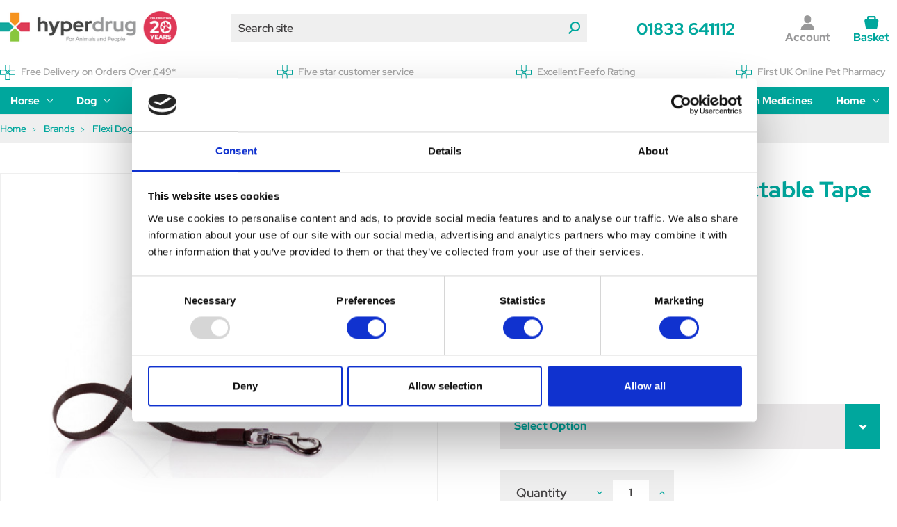

--- FILE ---
content_type: text/html; charset=UTF-8
request_url: https://hyperdrug.co.uk/flexi-new-classic-retractable-tape-leash-pink/
body_size: 50589
content:







<!DOCTYPE html>
<html class="no-js" lang="en">
    <head>
        <title>Flexi New Classic Retractable Tape Leash - Pink</title>
        <meta name="viewport" content="width=device-width, initial-scale=1">
        <link rel="dns-prefetch preconnect" href="https://cdn11.bigcommerce.com/s-n6ynrx6s4d" crossorigin><link rel="dns-prefetch preconnect" href="https://fonts.googleapis.com/" crossorigin><link rel="dns-prefetch preconnect" href="https://fonts.gstatic.com/" crossorigin>
        <meta property="product:price:amount" content="13.09" /><meta property="product:price:currency" content="GBP" /><meta property="og:price:standard_amount" content="17.19" /><meta property="og:url" content="https://hyperdrug.co.uk/flexi-new-classic-retractable-tape-leash-pink/" /><meta property="og:site_name" content="Hyperdrug" /><meta name="description" content="Retractable tape leash designed in Germany - all the usual features of a Flexi lead. Stylish pink colourway."><link rel='canonical' href='https://hyperdrug.co.uk/flexi-new-classic-retractable-tape-leash-pink/' /><meta name='platform' content='bigcommerce.stencil' /><meta property="og:type" content="product" />
<meta property="og:title" content="Flexi New Classic Retractable Tape Leash - Pink" />
<meta property="og:description" content="Retractable tape leash designed in Germany - all the usual features of a Flexi lead. Stylish pink colourway." />
<meta property="og:image" content="https://cdn11.bigcommerce.com/s-n6ynrx6s4d/products/5950/images/7651/flexi_tape_pinksd__58517.1648259670.386.513.jpg?c=1" />
<meta property="og:availability" content="instock" />
<meta property="pinterest:richpins" content="enabled" />
        
                       
       
        <link href="https://cdn11.bigcommerce.com/s-n6ynrx6s4d/product_images/hd-favicon.png?t&#x3D;1652257781" rel="shortcut icon">

        <script>
            document.documentElement.className = document.documentElement.className.replace('no-js', 'js');
        </script>

        <script>
    function browserSupportsAllFeatures() {
        return window.Promise
            && window.fetch
            && window.URL
            && window.URLSearchParams
            && window.WeakMap
            // object-fit support
            && ('objectFit' in document.documentElement.style);
    }

    function loadScript(src) {
        var js = document.createElement('script');
        js.src = src;
        js.onerror = function () {
            console.error('Failed to load polyfill script ' + src);
        };
        document.head.appendChild(js);
    }

    if (!browserSupportsAllFeatures()) {
        loadScript('https://cdn11.bigcommerce.com/s-n6ynrx6s4d/stencil/bbd6e770-cc54-013e-de27-2ab9d26301b8/e/7a06d6b0-cea2-013e-4d1d-26d149433510/dist/theme-bundle.polyfills.js');
    }
</script>
        <script>window.consentManagerTranslations = `{"locale":"en","locales":{"consent_manager.data_collection_warning":"en","consent_manager.accept_all_cookies":"en","consent_manager.gdpr_settings":"en","consent_manager.data_collection_preferences":"en","consent_manager.manage_data_collection_preferences":"en","consent_manager.use_data_by_cookies":"en","consent_manager.data_categories_table":"en","consent_manager.allow":"en","consent_manager.accept":"en","consent_manager.deny":"en","consent_manager.dismiss":"en","consent_manager.reject_all":"en","consent_manager.category":"en","consent_manager.purpose":"en","consent_manager.functional_category":"en","consent_manager.functional_purpose":"en","consent_manager.analytics_category":"en","consent_manager.analytics_purpose":"en","consent_manager.targeting_category":"en","consent_manager.advertising_category":"en","consent_manager.advertising_purpose":"en","consent_manager.essential_category":"en","consent_manager.esential_purpose":"en","consent_manager.yes":"en","consent_manager.no":"en","consent_manager.not_available":"en","consent_manager.cancel":"en","consent_manager.save":"en","consent_manager.back_to_preferences":"en","consent_manager.close_without_changes":"en","consent_manager.unsaved_changes":"en","consent_manager.by_using":"en","consent_manager.agree_on_data_collection":"en","consent_manager.change_preferences":"en","consent_manager.cancel_dialog_title":"en","consent_manager.privacy_policy":"en","consent_manager.allow_category_tracking":"en","consent_manager.disa,llow_category_tracking":"en"},"translations":{"consent_manager.data_collection_warning":"We use cookies (and other similar technologies) to collect data to improve your shopping experience.","consent_manager.accept_all_cookies":"Accept All Cookies","consent_manager.gdpr_settings":"Settings","consent_manager.data_collection_preferences":"Website Data Collection Preferences","consent_manager.manage_data_collection_preferences":"Manage Website Data Collection Preferences","consent_manager.use_data_by_cookies":" uses data collected by cookies and JavaScript libraries to improve your shopping experience.","consent_manager.data_categories_table":"The table below outlines how we use this data by category. To opt out of a category of data collection, select 'No' and save your preferences.","consent_manager.allow":"Allow","consent_manager.accept":"Accept","consent_manager.deny":"Deny","consent_manager.dismiss":"Dismiss","consent_manager.reject_all":"Reject all","consent_manager.category":"Category","consent_manager.purpose":"Purpose","consent_manager.functional_category":"Functional","consent_manager.functional_purpose":"Enables enhanced functionality, such as videos and live chat. If you do not allow these, then some or all of these functions may not work properly.","consent_manager.analytics_category":"Analytics","consent_manager.analytics_purpose":"Provide statistical information on site usage, e.g., web analytics so we can improve this website over time.","consent_manager.targeting_category":"Targeting","consent_manager.advertising_category":"Advertising","consent_manager.advertising_purpose":"Used to create profiles or personalize content to enhance your shopping experience.","consent_manager.essential_category":"Essential","consent_manager.esential_purpose":"Essential for the site and any requested services to work, but do not perform any additional or secondary function.","consent_manager.yes":"Yes","consent_manager.no":"No","consent_manager.not_available":"N/A","consent_manager.cancel":"Cancel","consent_manager.save":"Save","consent_manager.back_to_preferences":"Back to Preferences","consent_manager.close_without_changes":"You have unsaved changes to your data collection preferences. Are you sure you want to close without saving?","consent_manager.unsaved_changes":"You have unsaved changes","consent_manager.by_using":"By using our website, you're agreeing to our","consent_manager.agree_on_data_collection":"By using our website, you're agreeing to the collection of data as described in our ","consent_manager.change_preferences":"You can change your preferences at any time","consent_manager.cancel_dialog_title":"Are you sure you want to cancel?","consent_manager.privacy_policy":"Privacy Policy","consent_manager.allow_category_tracking":"Allow [CATEGORY_NAME] tracking","consent_manager.disa,llow_category_tracking":"Disallow [CATEGORY_NAME] tracking"}}`;</script>

        <script>
            window.lazySizesConfig = window.lazySizesConfig || {};
            window.lazySizesConfig.loadMode = 1;
        </script>
        <script async src="https://cdn11.bigcommerce.com/s-n6ynrx6s4d/stencil/bbd6e770-cc54-013e-de27-2ab9d26301b8/e/7a06d6b0-cea2-013e-4d1d-26d149433510/dist/theme-bundle.head_async.js" defer></script>
        <link rel="preload" href="https://cdn11.bigcommerce.com/s-n6ynrx6s4d/stencil/bbd6e770-cc54-013e-de27-2ab9d26301b8/e/7a06d6b0-cea2-013e-4d1d-26d149433510/dist/theme-bundle.main.js" as="script">

        <style>
            /* latin-ext */
            @font-face {
                font-family: 'Red Hat Display';
                font-style: normal;
                font-weight: 400;
                font-display: block;
                src: url(https://fonts.gstatic.com/s/redhatdisplay/v12/8vIQ7wUr0m80wwYf0QCXZzYzUoTg8z6hVYs.woff2) format('woff2');
                unicode-range: U+0100-024F, U+0259, U+1E00-1EFF, U+2020, U+20A0-20AB, U+20AD-20CF, U+2113, U+2C60-2C7F, U+A720-A7FF;
            }
            /* latin */
            @font-face {
                font-family: 'Red Hat Display';
                font-style: normal;
                font-weight: 400;
                font-display: block;
                src: url(https://fonts.gstatic.com/s/redhatdisplay/v12/8vIQ7wUr0m80wwYf0QCXZzYzUoTg_T6h.woff2) format('woff2');
                unicode-range: U+0000-00FF, U+0131, U+0152-0153, U+02BB-02BC, U+02C6, U+02DA, U+02DC, U+2000-206F, U+2074, U+20AC, U+2122, U+2191, U+2193, U+2212, U+2215, U+FEFF, U+FFFD;
            }
            /* latin-ext */
            @font-face {
                font-family: 'Red Hat Display';
                font-style: normal;
                font-weight: 500;
                font-display: block;
                src: url(https://fonts.gstatic.com/s/redhatdisplay/v12/8vIQ7wUr0m80wwYf0QCXZzYzUoTg8z6hVYs.woff2) format('woff2');
                unicode-range: U+0100-024F, U+0259, U+1E00-1EFF, U+2020, U+20A0-20AB, U+20AD-20CF, U+2113, U+2C60-2C7F, U+A720-A7FF;
            }
            /* latin */
            @font-face {
                font-family: 'Red Hat Display';
                font-style: normal;
                font-weight: 500;
                font-display: block;
                src: url(https://fonts.gstatic.com/s/redhatdisplay/v12/8vIQ7wUr0m80wwYf0QCXZzYzUoTg_T6h.woff2) format('woff2');
                unicode-range: U+0000-00FF, U+0131, U+0152-0153, U+02BB-02BC, U+02C6, U+02DA, U+02DC, U+2000-206F, U+2074, U+20AC, U+2122, U+2191, U+2193, U+2212, U+2215, U+FEFF, U+FFFD;
            }
            /* latin-ext */
            @font-face {
                font-family: 'Red Hat Display';
                font-style: normal;
                font-weight: 700;
                font-display: block;
                src: url(https://fonts.gstatic.com/s/redhatdisplay/v12/8vIQ7wUr0m80wwYf0QCXZzYzUoTg8z6hVYs.woff2) format('woff2');
                unicode-range: U+0100-024F, U+0259, U+1E00-1EFF, U+2020, U+20A0-20AB, U+20AD-20CF, U+2113, U+2C60-2C7F, U+A720-A7FF;
            }
            /* latin */
            @font-face {
                font-family: 'Red Hat Display';
                font-style: normal;
                font-weight: 700;
                font-display: block;
                src: url(https://fonts.gstatic.com/s/redhatdisplay/v12/8vIQ7wUr0m80wwYf0QCXZzYzUoTg_T6h.woff2) format('woff2');
                unicode-range: U+0000-00FF, U+0131, U+0152-0153, U+02BB-02BC, U+02C6, U+02DA, U+02DC, U+2000-206F, U+2074, U+20AC, U+2122, U+2191, U+2193, U+2212, U+2215, U+FEFF, U+FFFD;
            }
        </style>

        <link data-stencil-stylesheet href="https://cdn11.bigcommerce.com/s-n6ynrx6s4d/stencil/bbd6e770-cc54-013e-de27-2ab9d26301b8/e/7a06d6b0-cea2-013e-4d1d-26d149433510/css/theme-0f94dda0-ceab-013e-f8fc-3e73ab65dab6.css" rel="stylesheet">

        <!-- Preload main product image -->
            <link rel="preload" imagesrcset="https://cdn11.bigcommerce.com/s-n6ynrx6s4d/images/stencil/80w/products/5950/7651/flexi_tape_pinksd__58517.1648259670.jpg?c=1 80w, https://cdn11.bigcommerce.com/s-n6ynrx6s4d/images/stencil/160w/products/5950/7651/flexi_tape_pinksd__58517.1648259670.jpg?c=1 160w, https://cdn11.bigcommerce.com/s-n6ynrx6s4d/images/stencil/320w/products/5950/7651/flexi_tape_pinksd__58517.1648259670.jpg?c=1 320w, https://cdn11.bigcommerce.com/s-n6ynrx6s4d/images/stencil/640w/products/5950/7651/flexi_tape_pinksd__58517.1648259670.jpg?c=1 640w, https://cdn11.bigcommerce.com/s-n6ynrx6s4d/images/stencil/960w/products/5950/7651/flexi_tape_pinksd__58517.1648259670.jpg?c=1 960w, https://cdn11.bigcommerce.com/s-n6ynrx6s4d/images/stencil/1280w/products/5950/7651/flexi_tape_pinksd__58517.1648259670.jpg?c=1 1280w, https://cdn11.bigcommerce.com/s-n6ynrx6s4d/images/stencil/1920w/products/5950/7651/flexi_tape_pinksd__58517.1648259670.jpg?c=1 1920w, https://cdn11.bigcommerce.com/s-n6ynrx6s4d/images/stencil/2560w/products/5950/7651/flexi_tape_pinksd__58517.1648259670.jpg?c=1 2560w" as="image"  imagesizes="500px">

        
<script type="text/javascript" src="https://checkout-sdk.bigcommerce.com/v1/loader.js" defer ></script>
<script src="https://www.google.com/recaptcha/api.js" async defer></script>
<script>window.consentManagerStoreConfig = function () { return {"storeName":"Hyperdrug","privacyPolicyUrl":"https:\/\/hyperdrug.co.uk\/privacy-policy\/","writeKey":null,"improvedConsentManagerEnabled":true,"AlwaysIncludeScriptsWithConsentTag":true}; };</script>
<script type="text/javascript" src="https://cdn11.bigcommerce.com/shared/js/bodl-consent-32a446f5a681a22e8af09a4ab8f4e4b6deda6487.js" integrity="sha256-uitfaufFdsW9ELiQEkeOgsYedtr3BuhVvA4WaPhIZZY=" crossorigin="anonymous" defer></script>
<script type="text/javascript" src="https://cdn11.bigcommerce.com/shared/js/storefront/consent-manager-config-3013a89bb0485f417056882e3b5cf19e6588b7ba.js" defer></script>
<script type="text/javascript" src="https://cdn11.bigcommerce.com/shared/js/storefront/consent-manager-08633fe15aba542118c03f6d45457262fa9fac88.js" defer></script>
<script type="text/javascript">
var BCData = {"product_attributes":{"sku":"FLEXINCTP","upc":"4000498032237","mpn":null,"gtin":null,"weight":null,"base":false,"image":null,"price":{"with_tax":{"formatted":"\u00a313.09","value":13.09,"currency":"GBP"},"tax_label":"VAT","sale_price_with_tax":{"formatted":"\u00a313.09","value":13.09,"currency":"GBP"},"non_sale_price_with_tax":{"formatted":"\u00a317.19","value":17.19,"currency":"GBP"},"price_range":{"min":{"with_tax":{"formatted":"\u00a313.09","value":13.09,"currency":"GBP"},"tax_label":"VAT"},"max":{"with_tax":{"formatted":"\u00a316.55","value":16.55,"currency":"GBP"},"tax_label":"VAT"}}},"out_of_stock_behavior":"label_option","out_of_stock_message":"Out of stock","available_modifier_values":[],"available_variant_values":[3236,3237],"in_stock_attributes":[3236,3237],"selected_attributes":[],"stock":null,"instock":true,"stock_message":null,"purchasable":true,"purchasing_message":null,"call_for_price_message":null}};
</script>
<script src='https://searchserverapi1.com/widgets/bigcommerce/init.js?api_key=7W4p3V6P6j' async ></script>

<script data-cfasync="false" data-dd-sm-ignore="true" data-cookieconsent="ignore" id="wsa-tag-manager-javascript-h-test" nonce="">!function(w,d){if(d.location.href.indexOf('showHidden=true')<0&&d.location.href.indexOf('shogun.page/previews')<0){w.TagRocket=w.TagRocket||{};var T=w.TagRocket;T.teh=[];w.onerror=function(m,s,l,c,e){T.teh.push((l?(l+' '):'')+(c?(c+' '):'')+m+(m.colno?(':'+m.colno):'')+(s?(' '+s):''));};function a(s){var e=d.createElement('script'),h=d.getElementsByTagName('head')[0];e.appendChild(d.createTextNode(s));h.insertBefore(e,h.firstChild)}a('()=>{};window.arrowFunctions=1');a('async function a(){};window.asyncFunctions=1');var m=new Date().toISOString(),q='wsa-tag-manager-javascript-',z;T.tah=function(s){w.dataLayer=w.dataLayer||[];if(!w.gtag){w.gtag=function(){dataLayer.push(arguments)};gtag('js',new Date);t=d.createElement('script');t.async=!0;t.setAttribute('src','https://www.googletagmanager.com/gtag/js?id=G-7XTJM93TLW');d.head.appendChild(t)};if(!w.wsa_tre){var n='denied';gtag('consent',{functionality_storage:n,ad_storage:n,analytics_storage:n,ad_user_data:n,ad_personalization:n,personalization_storage:n,security_storage:n});gtag('config',"G-7XTJM93TLW",{groups:'TagRocketErrorTracking',send_page_view:false});;gtag('config',"G-R8829HEQQN",{groups:'TagRocketErrorTracking',send_page_view:false});gtag('event','tag_rocket_error',{send_to:["G-R8829HEQQN"],description:'Script Failure',app_version:'3.46.27',tag_rocket_version:'1.94',ua:navigator.userAgent});};w.wsa_tre=1;if(w.console)console.error('Tag Rocket (h): '+s,T.teh);T.teh.forEach(function(e){gtag('event','app_error',{send_to:'G-7XTJM93TLW',scope:s,description:s+' 3.46.27 h '+e,message:'h '+e,app_version:'3.46.27',automatic:1,tag_rocket_version:'1.94',pagedatetime:m,datetime:m,ua:navigator.userAgent,tags:"unknown",environment:'Production'})})};p=function(){if(!T.ts&&!d.getElementById(q+'second'))T.tah('Header Script Missing');else if(!T.tss)T.tah('Header Script Failure1');else if(!T.ts)T.tah('Header Script Failure2');if(!T.tm&&!d.getElementById(q+'main'))T.tah('Footer Script Missing');else if(!T.tm)T.tah('Footer Script Failure')};if(w.addEventListener)w.addEventListener('DOMContentLoaded',p);else w.attachEvent('onDOMContentLoaded',p)}}(window,document)</script>               
<script data-cfasync="false" data-dd-sm-ignore="true" data-cookieconsent="ignore" id="wsa-tag-manager-javascript-second" nonce="">
/*
    Web Site Advantage: Tag Rocket App Head [1.94.77948]
    https://bigcommerce.websiteadvantage.com.au/tag-rocket/
    Copyright (C) 2020 - 2025 Web Site Advantage
*/

!function(w,d){if(d.location.href.indexOf('showHidden=true')<0&&d.location.href.indexOf('shogun.page/previews')<0){w.TagRocket=w.TagRocket||{};var T=w.TagRocket;T.tss=1;T.tags='gads|ga4';T.scc='US-OH';T.seu='false';T.l='';var eet=new Date,eei=0,eer=0,eea='G-7XTJM93TLW';T.ec=function(){gtag.apply(null,arguments)};T.a=function(s,e,c,o){try{if(!eei){eei=1;if(!w.gtag){w.gtag=function(){dataLayer.push(arguments)}}T.ec('config',eea,{groups:'TagRocketErrorTracking',send_page_view:false})}if(!eer){eer=1;T.ct=c;if(w.console)console.error('Tag Rocket: '+s+': '+e,o||'');T.ct=1;var z = e?e.substring(0,255):'-missing-';T.ec('event','app_error',{send_to:eea,scope:s,description:s+' 3.46.27 '+z,message:z,app_version:'3.46.27',automatic:1,tag_rocket_version:'1.94',pagedatetime:eet.toISOString(),datetime:new Date().toISOString(),ua:navigator.userAgent,tags:T.tags,timesinceload:new Date-eet,environment:'Production'});eer=0}}catch(x){try{T.ec('event','app_error',{send_to:eea,scope:'AppErrorError',description:'3.46.27 '+x,message:''+x,app_version:'3.46.27',tag_rocket_version:'1.94',pagedatetime:eet.toISOString(),datetime:new Date().toISOString(),ua:navigator.userAgent,tags:T.tags,timesinceload:new Date-eet,environment:'Production'});}catch(y){}}};T.eq=T.eq||[];if(w.addEventListener){w.addEventListener('error',function(){T.ef.apply(T,arguments)},{passive:!0,capture:!0});}else if(w.attachEvent){w.attachEvent('onerror',function(){T.ef.apply(T,arguments)});}if(!T.ef){T.ef=function(){T.eq.push(arguments)}};if(!T.cf){T.cq=T.cq||[];T.cf=function(){T.cq.push(arguments)};if(w.console){T.ce=console.error;console.error=function(){T.ce.apply(console,arguments);T.cf.apply(T,arguments)}}};try{T.dA='NewPromotionsAdded';T.dR=[];T.dS=0;T.cc=function(){T.dQ(function(a){a.forEach(function(b){T.e(b.addedNodes,function(c){if(T.bg(c,T.ba)=='promotion'&&T.bf(c,'found')){T.dR.push(c)}T.e(T.dO(c,"["+T.ba+"='promotion']"),function(e){if(T.bf(e,'found')){T.dR.push(e)}})})});if(T.aR(T.dR)&&!T.dS){T.A(function(){T.dS=T.aO(function(){T.dS=0;T.f(T.dA,{elements:T.dR});T.dR=[];},100,'New Promotions Added')})}});};T.dK=[];T.dL=0;T.dM=function(a){T.e(a,function(b){if(T.bg(b,T.ba)=='list'&&T.dN(b)&&T.bf(b,'found')){T.dK.push(b)}T.e(T.dO(b,"["+T.ba+"='list']"),function(c){if(T.dN(c)&&T.bf(c,'found')){T.dK.push(c)}})})};T.dP=function(){T.A(function(){if(T.aR(T.dK)){if(T.dL)T.dG(T.dL);T.dL=T.aO(function(){T.f(T.cJ,{elements:T.dK});T.dK=[];T.dL=0},500,'New Products Added')}})};T.cb=function(e){T.dQ(function(f){f.forEach(function(g){T.dM(g.addedNodes);});T.dP();},e||d.body)};T.cJ='NewProductsAdded';T.cp='UserDataUpdated';T.dO=function(a,b){if(!a.querySelectorAll)return[];var c=a.querySelectorAll(b);if(Array.from)return Array.from(c);else return c};T.aZ=function(a){return T.dO(d,a)};T.dN=function(a){var b=T.bg(a,T.bb);return b&&!isNaN(parseInt(b,10))};T.O=function(a){return typeof a!=='undefined'&&a!==null};T.w=function(a){return a===0||(T.O(a)&&a!==''&&!isNaN(a))};T.dY=function(a){var b=String.fromCodePoint;if(b){return b(a)}return ''};T.dX=function(a,b,c){var e=[].slice.call(a).map(function(f){if(c||typeof(f)==='function')return f;try{return T.cU(f)}catch(g){if(Array.isArray(f)){return [].concat(f)}else return f}});if(T.aR(e)){e[0]=T.dY(b)+' %cTag Rocket: %c'+e[0];e.splice(1,0,'color:none;');e.splice(1,0,'color:#28a300;')}return e};T.bP=function(){if(w.console)console.warn.apply(console,T.dX(arguments,0x1F6A8,1))};T.co=function(){if(w.console)console.error.apply(console,T.dX(arguments,0x26A0,1))};T.af=function(a,b){return a.sort(function(c,e){return e.price*e.quantity-c.price*c.quantity}).slice(0,b)};T.cy=function(a,b,c,e){var f,g=function(h){if(h>=T.aR(a))c&&c();else T.aO(function(){T.t('SB95',function(){f=b(a[h],h);if(typeof f!=='undefined')c&&c(f);else g(h+1)},1)},0,'Yield '+h+' '+e);};g(0)};T.e=function(a,b){var c,e,f=T.aR(a);if(a&&f)for(c=0;c<f;c++){e=b(a[c],c);if(typeof e!=='undefined')return e}};T.cY=function(a,b){if(a&&T.aR(a))for(var c=0;c<T.aR(a);c++){if(a[c]===b)return true}};T.dU=function(a,b,c){a.setAttribute(b,c)};T.p=function(a,b,c){if(T.O(c)&&c!=='')a[b]=c};T.bX=function(a,b){if(!b||!a)return a;var c=b.split('.'),e=a[c.shift()];return T.bX(e,c.join('.'))};T.t=function(a,b,c,e){try{c&&b.apply(this,e)}catch(f){T.a(a,''+f,1,f)}};T.bi=function(a,b,c,e){var f=function(){T.t.call(this,'SB24',c,1,arguments)};if(b==T.R&&d.readyState!="loading"){T.aO(f,0,T.R)}else{e=e||{};if(!T.O(e.passive)){e.passive=!0;}a.addEventListener&&a.addEventListener(b,f,e)||a.attachEvent&&a.attachEvent('on'+b,f)}};T.Q=function(a,b){T.bi(w,a,function(a){if(!b.done){b.done=1;b(a)}},{once:!0})};T.bJ=function(a,b){try{return JSON.stringify(a,b)}catch(c){throw ''+T.bJ.caller+' '+c}};T.bM=function(a){return a&&JSON.parse(a)};T.cU=function(a){return T.bM(T.bJ(a))};T.df=function(a){return T.bJ(a)=='{}'};T.T=function(a){var b=Object(a),c,e,f,g=arguments;for(c=1;c<g.length;c++){e=g[c];if(e!=null){for(f in e){if(Object.prototype.hasOwnProperty.call(e,f))b[f]=e[f];}}}return b;};T.aR=function(a){return a.length};T.bl=function(a){try{if(!localStorage||T.dW)return !1;return localStorage.removeItem(a)}catch(b){T.a('SB63','Incognito Safari has blocked localStorage. This stops us tracking things like add to cart events',1,b);T.dW=!0}};T.bj=function(a){try{if(!localStorage||T.dW)return !1;return localStorage.getItem(a)}catch(b){T.a('SB61','Incognito Safari has blocked localStorage. This stops us tracking things like add to cart events',1,b);T.dW=!0}};T.bk=function(a,b){try{if(!localStorage||T.dW)return !1;localStorage.setItem(a,b)}catch(c){T.a('SB60','Incognito Safari has blocked localStorage. This stops us tracking things like add to cart events',1,c);T.dW=!0}};T.ap=function(a){var b=d.cookie.match(new RegExp('(^| )'+a+'=([^;]+)')),c=b&&unescape(b[2])||'';return c=='deleted'?'':c};T.L=function(a){var b=w.performance;return b&&b.getEntriesByType&&b.getEntriesByType(a)};T.K=function(){var a=navigator;return a.connection||a.mozConnection||a.webkitConnection};T.I=function(a,b,c){return (a||'').replace(b,c||'')};T.as=function(a){return (a||'').trim().toLowerCase()};T.aU=function(a){return T.I(T.I(T.as(a),/([^a-z0-9 _])/g),/ +/g,'_')};T.aE=function(a,b){return a.indexOf(b)>=0};T.M=function(a,b){b=b||255;if(!a)return '(missing)';a=T.I((''+a).trim(),/ *(\r\n|\n|\r) */gm,' ');if(T.aR(a)<=b)return a;return a.substring(0,b-3)+'...'};T.cr=function(a,b){var c='',e='';switch(b){case 'AU':c='0011';e='61';break;case 'US':case 'CA':c='011';e='1';break;case 'GB':c='011';e='44';break;case 'IT':c='00';e='39';break;}a=T.I(a,/[^\d+]+/g);if(c)a=T.I(a,new RegExp('^'+c),'+');if(a[0]!='+'&&e){a='+'+T.I(e+a,/^0/);}return a};T.bh=function(a,b){return a.hasAttribute(b)};T.bg=function(a,b){if(a.getAttribute)return T.M(a.getAttribute(b))};T.bf=function(a,b){var c='data-tagrocket-'+b;if(T.bh(a,c))return 0;T.dU(a,c,'1');return 1};T.bo=function(a,b,c,e){var f=setInterval(function(){T.t(a,function(){try{c()}catch(g){if(b)clearInterval(f);throw g}},1)},e);return f};T.bZ=function(a,b,c,e){if(a)T.dG(a);return T.aO(b,c,e)};T.dG=function(a){clearTimeout(a)};T.aO=function(a,b,c){return setTimeout(a,b,'Tag Rocket '+(c||''))};T.bx=function(a,b,c){T.dl('query getCartMetafields{site{cart{metafields(namespace:"bc_storefront" keys:["'+b+'"]){edges{node{entityId}}}}}}',function(e,f){T.t('SB82',function(){if(e>0){var g='createCartMetafield',h='',i=T.bX(f,'data.site.cart.metafields.edges');if (i&&i.length){g='updateCartMetafield';h=' metafieldEntityId:'+i[0].node.entityId}T.dl('mutation '+g+'{cart{'+g+'(input:{cartEntityId:"'+a+'" data:{key:"'+b+'" value:"'+T.bJ(c).replace(/"/g,'\\"')+'"}'+h+'}){metafield{id entityId key value}errors{...on Error{message}}}}}',function(e,j){T.t('SB83',function(){if(e>0){}},1)})}},1)})};T.dV=function(a){T.ci.appendChild(a)};T.dT=function(a,b,c){b=b||{};if(b.onvisible&&d.hidden){T.Q('visibilitychange',function(){T.dT(a,b,c)});return};var e=d.createElement(a),f;if(b.id&&d.getElementById(b.id))return;for(var g in b){T.dU(e,g,b[g])}e.onload=e.onreadystatechange=function(){f=e.readyState;if(!f||f=='loaded'||f=='complete'){if(c)c();c=null}};T.dV(e);return e};T.cR=function(a){T.dT('style',{type:'text/css'}).appendChild(d.createTextNode(a));};T.aN=function(a,b,c){b=b||{};b.src=a;if(!T.O(b.async))b.async=!0;if(T.cl)b.nonce=T.cl;if(!T.O(b.onvisible))b.onvisible=!0;if(T.pageType!='orderconfirmation'||T.b.updated){T.dT('script',b,c)}else{T.o(T.cp,function(){T.dT('script',b,c)})}};T.ds=function(a){if(T.bh(a,'data-list-name'))return T.bg(a,'data-list-name');if(a.parentElement)return T.ds(a.parentElement)};T.N=function(){var a=d.querySelector('head meta[name="description"]');if(a)return T.bg(a,'content');};T.cn=function(a){var b=w.location.href.match(new RegExp('[?&]'+a+'=([^&]*)'));return decodeURIComponent(b&&b[1]||'')};T.dQ=function(a,b,c){if(w.MutationObserver)T.Q(T.R,function(){c=c||{childList:!0,subtree:!0};b=b||d.body;if(!b)throw 'no target';new MutationObserver(a).observe(b,c)})};T.dA='NewPromotionsAdded';T.dR=[];T.dS=0;T.cc=function(){T.dQ(function(a){a.forEach(function(b){T.e(b.addedNodes,function(c){if(T.bg(c,T.ba)=='promotion'&&T.bf(c,'found')){T.dR.push(c)}T.e(T.dO(c,"["+T.ba+"='promotion']"),function(e){if(T.bf(e,'found')){T.dR.push(e)}})})});if(T.aR(T.dR)&&!T.dS){T.A(function(){T.dS=T.aO(function(){T.dS=0;T.f(T.dA,{elements:T.dR});T.dR=[];},100,'New Promotions Added')})}});};T.dK=[];T.dL=0;T.dM=function(a){T.e(a,function(b){if(T.bg(b,T.ba)=='list'&&T.dN(b)&&T.bf(b,'found')){T.dK.push(b)}T.e(T.dO(b,"["+T.ba+"='list']"),function(c){if(T.dN(c)&&T.bf(c,'found')){T.dK.push(c)}})})};T.dP=function(){T.A(function(){if(T.aR(T.dK)){if(T.dL)T.dG(T.dL);T.dL=T.aO(function(){T.f(T.cJ,{elements:T.dK});T.dK=[];T.dL=0},500,'New Products Added')}})};T.cb=function(e){T.dQ(function(f){f.forEach(function(g){T.dM(g.addedNodes);});T.dP();},e||d.body)};T.cJ='NewProductsAdded';T.at='PromotionsVisible';T.dz=function(a){T.aX(T.at,a)};T.aV=function(a,b){var c,e=[];T.e(a.infos||a.items||a,function(f){c=f.product||f;if(!c.completed){e.push(c);}});if (T.aR(e)&&T.cn('showHidden')!='true'){T.a('SB55e',''+T.aR(e)+' incomplete products on '+b+' '+e[0].productId+' '+e[0].name,1,e);}};T.dv=function(a,b){var c="["+T.ba+"='list']["+T.bb+"='"+a+"']";if(b)c="[data-list-name='"+T.I(b,/['"\\]/g,'\\$&')+"'] "+c;return d.querySelector(c)};T.n='ProductsVisible';T.dx=function(a,b){if(T.aW||T.bW)a.search=T.aW||T.bW;T.aV(a,T.n);T.cC(T.n,a,b)};T.dH=function(a){T.t('SB19b',function(){var b,c={},e;T.e(a,function(f){if(!f.seen){f.seen=1;b=f.callback.name+f.id;if(!c[b])c[b]=[];c[b].push(f)}});for(var g in c){e=c[g][0];e.callback({infos:c[g],list:e.list})}},1)};T.dJ=0;T.dI=[];T.dC=function(a){a.visibleTime=0;if(!T.O(a.minVisibleTime))a.minVisibleTime=2e3;var b,c=new IntersectionObserver(function(e){T.e(e,function(f){if(f.isIntersecting){a.lastVisible=new Date;a.trigger='visible';b=T.aO(function(){c.disconnect();T.dI.push(a);if(T.dJ)return;T.dJ=T.aO(function(){T.dJ=0;if(T.aR(T.dI)){T.dH(T.dI);T.dI=[];}},1e3,'Visible Ticking')},a.minVisibleTime-a.visibleTime,'On First Visible')}else{if(b)T.dG(b);if(a.lastVisible){a.visibleTime+=new Date-a.lastVisible;a.lastVisible=0}}})},{threshold:[0.5]});c.observe(a.e)};T.dE=[];T.dF=0;T.dD=function(a){T.dE.push(a)};T.cd=function(){T.t('SB18',function(){var b,c,e=0,f=1,g=function(a){if(a.seen)return false;if(a.e&&a.e.getBoundingClientRect){try{b=a.e.getBoundingClientRect()}catch(h){}if(b){return b.top>-b.height/2&&b.left>-b.width/2&&b.bottom-b.height/2<=(w.innerHeight||d.documentElement.clientHeight)&&b.right-b.width/2<=(w.innerWidth||d.documentElement.clientWidth)}}return a.percent<T.dF},i=function(j,k){if(!k&&c)return;T.dG(c);c=T.aO(function(){c=0;T.t('SB18a',function(){l()},1)},j,'Scroll Tick '+k)} ,l=function(){var m=[],n=1,o,p,q,r=d.body,s=d.documentElement;q=w.pageYOffset,p=w.innerHeight;if(r&&r.scrollHeight){if(f==1)f=r.scrollHeight;if(s.clientHeight)n=s.clientHeight;if(q&&p)n=q+p;}o=n/f;if(o>T.dF){T.dF=o;e=n;T.t('SB18b',function(){T.e(T.dE,function(a){a.trigger='scroll '+o;if(g(a)&&T.aR(m)<=5)m.push(a)});if(T.aR(m)){T.dH(m);i(6e3,1)}},1);}};T.bi(d,'scroll',function(){i(1e3,0);});T.Q('load',function(){l()})},1);};T.dy=function(a){if(a.e&&('IntersectionObserver' in window)){T.dC(a)}else{T.dD(a)}};T.dB=function(a,b,c,e){if(!w._bcCsrfProtectionPatched&&e<10){T.aO(function(){T.dB(a,b,c,e+1)},100,'XMLHttpRequest Wait '+e)}else{var f=new XMLHttpRequest();e=e||1;f.onreadystatechange=function(){if(this.readyState==4){if(this.status!=200){if(e<12){T.aO(function(){T.dB(a,b,c,e+1)},1e3,'XMLHttpRequest Retry '+e)}else{T.a('SB36','Request Failed after '+e+' attempts : '+a+' '+this.status,1,f);b(0,this.status)}}else{b(1,f.responseText?T.bM(f.responseText):'-missing-')}}};f.open(c?'POST':'GET',a,true);f.withCredentials=true;f.setRequestHeader('Content-type','application/json');if(c){f.setRequestHeader('Authorization','Bearer '+T.cm);f.send(T.bJ({query:c}))}else{f.send()}}};T.cZ=function(a,b,c,e){if(T.aE(w.location.href,'googleusercontent.com')){c(0,'googleusercontent.com')}else{e=e||1;b=b||{};if(!w._bcCsrfProtectionPatched&&e<10){T.aO(function(){T.cZ(a,b,c,e+1)},100,'Fetch Wait '+e)}else{w.fetch(a,b).then(function(f){if(f.ok){f.text().then(function(g){var h;try{h=T.bM(g)}catch(i){throw 'JSON parse error '+i+' '+a}try{c(h?1:0,h||'-empty-')}catch(i){throw 'onComplete error '+i+' '+a}})}else{if(e<12){T.aO(function(){T.cZ(a,b,c,e+1)},1e3*e,'Fetch '+e)}else{T.a('SB30','Fetch '+e+' Last Fail '+a+' '+f.status,1,f);try{c(0,f.status)}catch(i){T.a('SB30b','Fetch '+a+' onComplete '+(j.message||j),1,j)}}}}).catch(function(j){if(!j.message||!j.message.match(/^(cancel|annul|brochen|NetworkError when|Failed to fetch|취소됨)/)){if(e<12){T.aO(function(){T.cZ(a,b,c,e+1)},1e3,'Fetch Error '+e+1)}else{T.a('SB29','Fetch '+e+' Last Error '+a+' '+(j.message||j),1,j);c(0,j.message||j)}}else c(-1,j.message||j)})}}};T.dl=function(a,b){var c='/graphql';if(w.fetch){T.cZ(c,{method:'POST',credentials:'same-origin',headers:{'Content-Type':'application/json',Authorization:'Bearer '+T.cm},body:T.bJ({query:a})},b)}else{T.dB(c,b,a)}};T.bu=function(a,b){if(w.fetch){T.cZ(a,{credentials:'include'},b)}else{T.dB(a,b)}};T.be=function(){T.o(T.dA,function(a){T.bc(T.bd(a.elements))})};T.bc=function(a){T.e(a,function(b){if(!b.e)b.e=d.querySelector("["+T.ba+"='promotion']["+T.bb+"='"+b.id+"']");var c=b.location=='top'?0.1:0.9;if(b.e){if(T.bf(b.e,'registered')){T.dy({se: T.dw,id:'',e:b.e,promotion:b,percent:c,callback:T.dz});T.bi(b.e,'click',function(){T.aX(T.av,b)})}}else{T.dy({se: T.dw,id:'',e:b.e,promotion:b,percent:c,callback:T.dz})}})};T.av='PromotionClicked';T.du=0;T.aT=function(a,b){T.du++;T.e(a.items,function(c,e){if(!b||T.cY(b,c)){c.e=c.e||T.dv(c.productId,a.listName);var f={se: T.dw,id:T.du,e:c.e,product:c,list:a};if(c.e){if(T.bf(c.e,'registered')){f.callback=T.dx;f.percent=e/T.aR(a.items);T.dy(f);T.bi(c.e,'click',function(){if(!f.seen)T.dx({infos:[f],list:a});T.aX(T.aa,f);})}}else{f.callback=T.dx;f.percent=e/T.aR(a.items);T.dy(f);}}})};T.aa='ProductClicked';T.bd=function(a){var b,c,e,f,g=[];if(!a)a=T.aZ("["+T.ba+"='promotion']["+T.bb+"]");T.e(a,function(h){b=T.bg(h,T.bb);c=T.bg(h,'data-name');e=T.bg(h,'data-position');f={e:h};if(b)f.id=parseInt(b,10);if(c)f.name=c;if(e)f.location=e;g.push(f)});return g};T.aY=function(a){var b,c,e=[],f=T.dr(e,a);if(T.aR(e)){T.aS({reason:'List',items:e},function(g){for(b in f){c=f[b];if(T.cg)c.category=T.cg;T.aT(c,g.items)}})}};T.dq=[];T.dr=function(a,b){var c,e,f,g,h,i={},j,k,l,m,n,o,p=['{','blogid','pageid','categoryid','ssib'],q='data-tagrocket-searchprovider';T.e(b,function(r){j=T.ds(r)||'Page: '+T.ch;c=j.split(':')[0].trim();m=j;if(T.aE(m,':'))m=m.split(':')[1].trim();i[j]=i[j]||{id:T.aU(j),type:c,listName:j,name:m,items:[]};n=T.dq[j]||0;f=T.bg(r,T.bb);e=T.bg(r,'data-product-price');l=T.bg(r,'data-product-category');g=T.bg(r,'data-name');h=T.bg(r,'data-product-brand');o=T.bg(r,'data-position');k={e:r,index:n};if(f)k.productId=parseInt(f,10);if(isNaN(k.productId)){if(!T.dt&&f&&p.some&&p.some(function(m){f.indexOf(m)!=0})){T.dt=1;T.a('SB43','Page contains invalid '+T.bb+' value: '+f,1,r)}}else{T.bf(r,'found');if(T.w(e))k.price=parseFloat(e);if(l)k.category={path:l,breadcrumbs:[l]};if(T.bh(r,q))k.searchprovider=T.bg(r,q);if(T.j)k.currency=T.j;if(!isNaN(o))k.index=parseInt(o,10)-1;T.dq[j]=n+1;a.push(k);i[j].items.push(k)}});return i};T.bI=function(a){var b='(unknown)';if(a&&a.nodeName){b=T.as(a.nodeName);if(b=='body')return 'html>body';if(b=='head')return 'html>head';if(a.id)return b+'#'+a.id;if(a.className&&T.aR(a.className))b+='.'+a.className.split(/[ ,]+/).join('.');if(a.parentElement)b=T.bI(a.parentElement)+'>'+b;return b}};T.r=function(a,b){if(isNaN(a))return a;if(!b)b=0;var c=Math.pow(10,b),e=Number.EPSILON||2.220446049250313e-16;return Math.round((a+e)*c)/c};T.dp='GetValue';T.getProductId=function(a,b,c,e,f){if(c.type=='giftCertificate')return c.type;var g=(c.isVariant&&f?f:e);if(g.length<1)return;return T.I(T.I(T.I(T.I(T.I(T.I(T.I(T.I(T.I(T.I(T.I((T.e(g.split('||'),function(h){if((!T.aE(h,'[[psku]]')||c.productSku)&&(!T.aE(h,'[[pmpn]]')||c.productMpn)&&(!T.aE(h,'[[pupc]]')||c.productUpc)&&(!T.aE(h,'[[pgtin]]')||c.productGtin)&&(!T.aE(h,'[[vname]]')||c.variantName)&&(!T.aE(h,'[[vid]]')||c.variantId)&&(!T.aE(h,'[[vsku]]')||c.variantSku)&&(!T.aE(h,'[[vmpn]]')||c.variantMpn)&&(!T.aE(h,'[[vupc]]')||c.variantUpc)&&(!T.aE(h,'[[vgtin]]')||c.variantGtin))return h})||'[[pid]]'),/\[\[pid\]\]/ig,c.productId),/\[\[pmpn\]\]/ig,c.productMpn),/\[\[pupc\]\]/ig,c.productUpc),/\[\[pgtin\]\]/ig,c.productGtin),/\[\[psku\]\]/ig,c.productSku),/\[\[vname\]\]/ig,c.variantName),/\[\[vid\]\]/ig,c.variantId),/\[\[vsku\]\]/ig,c.variantSku),/\[\[vmpn\]\]/ig,c.variantMpn),/\[\[vupc\]\]/ig,c.variantUpc),/\[\[vgtin\]\]/ig,c.variantGtin)};T.bB=function(a){T.b.updated=!0;try{var b=a.billingAddress;T.p(b,'phone',T.cr(b.phone,b.countryCode));T.p(T.b,'email',T.as(b.email));T.p(T.b,'phone',b.phone);T.p(T.b,'first_name',b.firstName);T.p(T.b,'last_name',b.lastName);T.p(T.b,'street',b.address1);T.p(T.b,'city',b.city);T.p(T.b,'state',b.stateOrProvince);T.p(T.b,'postal_code',b.postalCode);T.p(T.b,'country_code',b.countryCode);if(b.address2)T.b.street=(T.b.street?T.b.street+', ':'')+b.address2;}catch(c){T.a('SB56','Failed to update user data',1,c);}T.aX(T.cp,T.b);};T.cp='UserDataUpdated';T.dm=function(a,b){if(a.variants.edges){return T.e(a.variants.edges,function(c){if(c.node.entityId==b)return c.node})}};T.dn=function(a){var b='',c;T.e(a.options.edges,function(e,f){c=e.node;if(f)b+=', ';b+=c.displayName+':';T.e(c.values.edges,function(g){b+=' '+g.node.label})});return b};T.dj='ProductDataGathered';T.dk='CartDataGathered';T.aS=function(a,b){T.t('SB26c',function(){var c=a.cart,e,f,g,h,i=[],j=[],k=T.cn('showHidden')=='true',l=function(i){a.requests++;var m=i.slice(0,25),n=j.filter(function(o){return T.cY(m,o.p)&&!T.cY(n,o.v)}).map(function(o){return o.v});f='query Products{site{';if(h){f+='id:product(entityId:'+e[0].productId+'){entityId sku mpn upc gtin} product(sku:'+T.bJ(h)+'){'}else{f+='products(first:25 entityIds:'+T.bJ(m)+'){edges{node{'}f+='entityId sku name path defaultImage {url (width: 1000)}mpn upc gtin brand {name} categories{edges{node{name entityId breadcrumbs(depth:10 first:50){edges{node{name}}}}}}';if(c&&T.aR(n)){if(T.aR(n)>250)T.a('SB26','Can only get 250 variants. There are '+T.aR(n),1,n);f+='variants(first:250 entityIds:'+T.bJ(n.slice(0,250))+'){edges{node{entityId mpn upc gtin options(first:50){edges{node{displayName values(first:50){edges{node{label}}}}}}}}}';}f+='twoVariants:variants(first:2){edges{node{entityId sku}}}';if(!h)f+='}}';f+='}}}';T.dl(f,function(p,q){T.t('SB32',function(){if(p>0){if(q.errors&&T.aR(q.errors))throw 'graphql '+q.errors[0].message;T.e(e,function(o){var r,s,t,u,v,x,y,z,aa,ab,ac,ad;if(h){x=T.bX(q,'data.site.product');y=T.bX(q,'data.site.id.sku');z=T.bX(q,'data.site.id.mpn');aa=T.bX(q,'data.site.id.upc');ab=T.bX(q,'data.site.id.gtin');delete o.productSku}else{ac=T.bX(q,'data.site.products.edges');if(!ac)T.a('SB32x',T.bJ(q),1,q);x=T.e(ac,function(ae){if(!ae||!ae.node)T.a('SB32z',T.bJ(q),1,q);if(ae&&ae.node&&ae.node.entityId==o.productId)return ae.node});if(x)y=x.sku}if(x){o.completed=!0;var af,ag=[],ah=o.sku,ai=x.name,aj=x.path,ak=x.defaultImage,al=x.mpn,am=x.upc,an=x.gtin,ao=x.brand,ap=o.variantId;ah=ah||h;if(y)o.productSku=y;if(ah&&y!=ah)o.variantSku=ah;if(ai)o.name=ai;if(ak){o.defaultImage=ak;if(ak.url)ak.data=T.I(ak.url,'/1000w/','/{:size}/')};if(aj)o.url=T.cj+aj;if(h){if(z)o.productMpn=z;else delete o.productMpn;if(aa)o.productUpc=aa;else delete o.productUpc;if(ab)o.productGtin=ab;else delete o.productGtin;if(al&&z!=al)o.variantMpn=al;if(am&&aa!=am)o.variantUpc=am;if(an&&ab!=an)o.variantGtin=an;}else{if(al)o.productMpn=al;if(am)o.productUpc=am;if(an)o.productGtin=an;}if(ao&&ao.name)o.brand=ao.name;if(ap&&c){ad=T.dm(x,ap);if(ad){if(ad.options)o.variantName=T.dn(ad);if(ad.mpn)o.variantMpn=ad.mpn;if(ad.upc)o.variantUpc=ad.upc;if(ad.gtin)o.variantGtin=ad.gtin}else{T.a('SB27','Failed to get extra variant information for variant: '+ap,1,x);o.variantName='(id='+ap+')'}};o.isVariant=(ah&&(!y||y!=ah))==!0;v=T.bX(x,'twoVariants.edges');if(T.aR(v)>0){af=v[0].node;if(!o.isVariant)o.hasVariants=T.aR(v)>1||!(o.productSku==af.sku||af.sku=='');if(T.aR(v)<2&&!o.variantId)o.variantId=af.entityId};o.categories=ag;t=T.bX(x,'categories.edges');T.e(t,function(aq){if(!aq||!aq.node){T.a('SB32c',T.bJ(t),1,t)}else{s={id:aq.node.entityId,name:aq.node.name,breadcrumbs:[]};ag.push(s);u=T.bX(aq,'node.breadcrumbs.edges');if(!u){T.a('SB32b',T.bJ(t),1,t)}else{T.e(u,function(ar){s.breadcrumbs.push(ar.node.name);});s.path=s.breadcrumbs.join("/");if(!r||r.id>s.id)r=s}}});o.category=r}})}else{if(T.pageType!='orderconfirmation'&&p==0)T.a(a.reason,'Failed to get extra information for '+T.aR(m)+',ok='+p+',status='+q,1,m)}if(T.aR(i)>25){l(i.slice(25))}else{if(p>0&&!c&&!T.aE(w.location.href,'translate.goog')){var as=[];T.e(e,function(o){if(!o.completed)as.push(o)});if(T.aR(as)&&!k){if(g)T.a('SB55d','Could not get extra product data for URL sku '+g,1,{issues:as,items:e});else if(h)T.a('SB55a','Could not get extra product data for sku '+h,1,{issues:as,items:e});else T.a('SB55b',a.reason+' '+a.requests+' Could not get extra product data for '+T.aR(as)+' out of '+T.aR(e)+' items. '+as[0].productId,1,{issues:as,items:e});T.a('SB55c',T.bJ(q),1,q)}}if(a.reason==T.v&&T.aR(e)&&!e[0].variantId&&T.do)e[0].variantId=T.do;b(a)}},1)})};if(a.reason==T.v){g=T.cn('sku');h=a.items[0].sku||g;}if(c){c.items=[];var at=c.lineItems;if(at)T.e([].concat(at.physicalItems,at.digitalItems,at.giftCertificates),function(au){if(c.currency&&c.currency.code)au.currency=c.currency.code;if(!T.w(au.price))au.price=au.salePrice;if(!T.w(au.price))au.price=au.list_price;if(au.type=='giftCertificate'){au.price=au.amount;au.productId='giftCertificate';au.quantity=1;au.isTaxable=au.taxable;au.completed=!0}if(au&&!au.parentId)c.items.push(au)});else{T.a('SB26b','Missing lineItems '+a.reason+' '+T.bJ(a.response||c),1,c);return}}e=a.items||c.items;a.items=e;if(c)c.items=e;T.products=T.products||[];T.products.push(e);var av=0;if(c){if(T.j&&!c.currency)c.currency={code:T.j};var aw,ax=c.baseAmount,ay=c.cartAmount,az=c.coupons;if(ax&&ay)c.totalDiscount=ax-ay;if(az)c.couponCodes=az.map(function(ba){return ba.code}).join(', ')}T.e(e,function(o){var bb=o.discountAmount,bc=o.couponAmount;if(!o.productId&&o.product_id)o.productId=o.product_id;if(!o.variantId&&o.variant_id)o.variantId=o.variant_id;aw=0;if(bb)aw+=bb;if(bc){aw+=bc;if(c&&c.couponCodes)o.couponCodes=c.couponCodes}if(aw){o.totalDiscount=aw;av+=aw}if(o.type!='giftCertificate'&&o.productId&&!T.cY(i,o.productId))i.push(o.productId);if(o.variantId)j.push({p:o.productId,v:o.variantId});});if(c&&c.orderAmount)c.totalDiscount=(c.discountAmount||0)+av;if(!T.aR(i)){T.A(function(){b(a)})}else{a.requests=0;l(i);}},1)};T.t('SB33',function(){var a=T.bX(w,'prototype'),b=T.bX(a,'send'),c=T.bX(a,'open'),e=w.fetch;if(!T.xe){if(c){a.open=function(f,g){this.rurl=g;return c.apply(this,arguments)}}if(b&&b.apply){a.send=function(){var h=this;T.bi(h,'readystatechange',function(){if(h.readyState==4&&(h.status>399||h.status==0)){T.xe(h)}});return b.apply(this,arguments)}}}T.xq=T.xq||[];T.xe=function(i){T.xq.push(i)};if(!T.fe){if(e&&e.apply){w.fetch=function(g){/*This detects fetch errors.Please look up the stack for the real cause of the error*/return e.apply(this,arguments).then(function(j){if(j.status>399)T.fe({type:'status',url:j.url,message:j.status});return j}).catch(function(k){T.fe({type:T.ay,url:g.url||g,message:k.stack||k.message||k});throw k})}}}T.fq=T.fq||[];T.fe=function(l){T.fq.push(l)};},1);T.ca=function(){var a=0,b=0;T.aD='XMLHttpRequestResponseError';T.o(T.aD,function(a){var b=a.responseURL||a.rurl,c=a.status,e='XMLHttpRequest Response '+c,f=e+': '+b;if(b&&T.aE(b,'/g/collect'))T.aF=1;if(b&&(T.aE(b,'/api/storefront/carts/')||T.aE(b,'/customer/current.jwt'))){}else{T.U(T.ay,{description:T.M(f),error_type:'network',error_message:T.M(e),error_filename:T.M(b),fatal:false})}},'GF30',1&&!T.aF);T.xe=function(c){a++;if(T.ci){T.ci.dataset.xhrErrors=a;T.ci.dataset.xhrErrorsInfo=(T.ci.dataset.xhrErrorsInfo||'')+' '+(c.responseURL||c.rurl)+' '+c.status+' '+c.statusText+' '+c.readyState;};if(d.visibilityState!='hidden'&&a<6)T.aX(T.aD,c)};if(T.xq){T.e(T.xq,function(c){T.xe(c)})}T.aG='FetchResponseError';T.o(T.aG,function(a){var b='Fetch Response '+d.visibilityState+' '+a.message;T.U(T.ay,{description:T.M(b+': '+a.url),error_type:'network',error_message:T.M(b),error_filename:T.M(a.url),fatal:false})},'GF34',1);T.fe=function(e){if(T.ci){T.ci.dataset.fetchErrors=b;T.ci.dataset.fetchErrorsInfo=(T.ci.dataset.fetchErrorsInfo||'')+' '+e.url+' '+T.M(e.message,30);};if(!(e.type==T.ay&&d.visibilityState=='hidden')){b++;if(b<6)T.aX(T.aG,e)}};if(T.fq){T.e(T.fq,function(e){T.fe(e)})}};T.aQ=function(){return T.aZ("["+T.ba+"]["+T.bb+"]").length>0};T.bv=function(a){if(!localStorage)return;T.A(function(){var b,c,e,f=T.bM(T.bj('wsa-c')),g=f||{version:'n/a'},h,i,j={};T.bE=0;T.e(a.items,function(k){var l=k.productSku,m=k.variantName,n=k.brand,o=k.sku,p=k.quantity;if(T.bE<3){b='id.'+k.id+'.p'+k.productId;if(k.variantId)b+='.v'+k.variantId;c={productId:k.productId,quantity:p,price:k.price,name:k.name,category:k.category};if(l)c.productSku=l;if(m)c.variantName=m;if(n)c.brand=n;if(o)c.sku=o;e=p;i=g[b];if(i)e-=i.quantity;e&&T.bD(e,k,a);j[b]=c}g[b]=null});j.version='1.0';T.bk('wsa-c',T.bJ(j));for(h in g){i=g[h];i&&i.quantity&&T.bD(-i.quantity,i,a)}});};T.bi(w,'visibilitychange',function(){if(T.aR(T.dI)){T.dH(T.dI);T.dI=[]}});T.cs=[];T.o=function(a,b,c,e){if(!a){T.a('On event missing event text: '+c,'');return};if(!c)c=a;if(T.aR(arguments)<4)e=!0;if(!a||(!e&&e!=false)||!c||!b){T.a('OnEvent bad data',a,b,c,e)}T.cs.push({r:new RegExp(a),c:b,s:c,p:e})};T.cu=[];T.on=function(a,b){if(!a)T.a('On event missing eventRegexText');if(!b)T.a('On event missing callback');T.cu.push({r:new RegExp(a),c:b,s:'C'+T.aR(T.cu),p:!0})};T.cv=function(f,g,h){T.e(f,function(i){if(i.r.test(g))T.t(i.s,i.c,i.p,[h,g])})};T.cw=function(f,g,h){T.e(f,function(i){if(i.r.test(g))T.t(i.s,i.c,i.p,[h,g])})};T.cx=function(f,g,h,b){T.cy(f.filter(function(i){return i.r.test(g)}),function(i){T.t(i.s,i.c,i.p,[h,g])},b,g)};T.cz=function(g,h){T.cv(T.cu,g,h);if(!h.cancelBuiltInEvents)T.cv(T.cs,g,h);return h};T.cA=function(g,h,b){T.cx(T.cu,g+' custom events',h,function(){if(!h.cancelBuiltInEvents)T.cx(T.cs,g+' built in events',h,function(){b&&b(h)});else{b&&b(h)}});};T.cB=function(g,h){T.cw(T.cu,g,h);if(!h.cancelBuiltInEvents)T.cw(T.cs,g,h);return h};T.f=function(g,h){h.cancelBuiltInEvents=!1;return T.cz(g,h)};T.aX=function(g,h){T.A(function(){T.f(g,h)})};T.cC=function(g,h,b){h.cancelBuiltInEvents=!1;T.cA(g,h,function(j){b&&b(j)})};T.cD=function(g,h){h.cancelBuiltInEvents=!1;return T.cB(g,h)};T.aJ=function(g,h){h.cancel=!1;T.cz(g,h);return !h.cancel};T.cE=function(g,h){h.cancel=!1;T.cB(g,h);return !h.cancel};T.b={};T.userData=T.b;T.userDataUpdated=function(){T.aX(T.cp,T.b)};T.cg='';T.app={a:'3.46.27',v:'1.94.77948',d:'2025/09/23 04:57'};T.j='GBP';T.ai='GBP';T.ch="Flexi New Classic Retractable Tape Leash - Pink";T.ci=d.getElementsByTagName('head')[0];T.ba='data-event-type';T.bb='data-entity-id';T.R='DOMContentLoaded';T.ay='exception';T.instantLoad='';T.dataTagEnabled='false';T.m='page_view';T.h='config';T.H='event';T.pageType='product';T.cj='https://hyperdrug.co.uk';T.ck=true;T.cl="";T.d='allow_enhanced_conversions';T.cm="eyJ0eXAiOiJKV1QiLCJhbGciOiJFUzI1NiJ9.eyJjaWQiOlsxXSwiY29ycyI6WyJodHRwczovL2h5cGVyZHJ1Zy5jby51ayJdLCJlYXQiOjE3Njg1NjE0ODgsImlhdCI6MTc2ODM4ODY4OCwiaXNzIjoiQkMiLCJzaWQiOjEwMDIxNjQyNzcsInN1YiI6IkJDIiwic3ViX3R5cGUiOjAsInRva2VuX3R5cGUiOjF9.wMaFPO-YgSNPUas1_zXFvjTlsDvylWvIx9POIrl_Tx9CoJ1dSh1TvelXgdpFUniiSmGiwCA7S835ZRidlOIdLQ";T.aW=T.cn('search_query');if(!T.aW)T.aW=T.cn('search_query_adv');if(!T.aW)T.aW=T.cn("q");if(T.aW)T.pageType=T.pageType+'_search';T.P=T.O(d.hidden)?''+d.hidden:'unknown';w.dataLayer=w.dataLayer||[];T.cF=[];T.gq=[];T.gp=[];T.G=function(){if(!T.cG&&T.cH){T.cG=!0;try{while(T.aR(T.cF)){var a=T.cF[0];T.cF.splice(0, 1);gtag.apply(null,a)}while(T.aR(T.gq)){var a=T.gq[0];T.gq.splice(0, 1);gtag.apply(null,a)}if(T.cI){while(T.aR(T.gp)){var a=T.gp[0];T.gp.splice(0, 1);gtag.apply(null,a)}}}finally{T.cG=!1;}}};T.F=function(b){if(!w.gtag||!w.gtag.tagrocket){w.gtag=function(c,e,f){var a=arguments;if(T.cH){var g=f&&f.send_to||[],h=Array.isArray(g)?g:[g],i=["g-r8829heqqn","tagrocket","googleanalyticsfour"];if(c==T.h&&e&&i.includes(e.toLowerCase())&&(f&&f.send_page_view===!1)!=!0){T.cI=!0;}if(c==T.H){if(e==T.m){if(h.some(function(j){return i.includes(j.toLowerCase())})){T.cI=!0;}}else if(!T.cI&&(h.some(function(j){return i.includes(j.toLowerCase())}))){T.gp.push(a);return;}}try{if(TextEncoder){var s=new TextEncoder().encode(T.bJ(k)).byteLength;if(s>16e3)T.a('GT5','Gtag Payload Too Large g£0.00 t s'+s,1,arguments)}}catch(l){}dataLayer.push(a)}else{if(c=='consent')dataLayer.push(a);else T.cF.push(a)}};w.gtag.tagrocket=!0;}};T.F();dataLayer.splice(0).forEach(function(a){gtag.apply(null,a)});T.o(T.n,function(a){var b=[];T.e(a.infos,function(c){b.push(T.q({id:T.u(c.product)}))});T.k(a.search?'view_search_results':'view_item_list',{items:b})},'GA4',1);T.o(T.n,function(a){var b=[],c=a.list,e=c.listName,f={items:b},g;T.p(f,'currency',T.j);T.e(a.infos,function(h){g=T.ab(h.product,(h.e?'element':'stencil')+' '+h.trigger+' '+(h.product.searchprovider?h.product.searchprovider:''));if(g)b.push(g)});if(c.category&&c.type!=c.category)e=c.type+': '+c.category;T.U('view_item_list',T.ac(f,e,c.id))},'GF3d',1);T.o(T.at,function(a){T.e(a.infos,function(b){T.au('view_promotion',b.promotion)})},'GF40',1);T.o(T.aa,function(a){var b=T.ab(a.product),c={items:[b]};T.p(c,'currency',T.j);if(b)T.U('select_item',T.ac(c,a.list.listName,a.list.id))},'GF3c',1);T.o(T.av,function(a){T.au('select_promotion',a)},'GF41',1);T.o(T.cJ,function(a){T.aY(a.elements)});T.cK='consent';T.cL='default';T.cM='update';T.cN='denied';T.cO='granted';T.cP='ConsentChanged';T.B={gtagConsentModeV2:'advanced',consentSource:'cmp',bcEnabled:T.ck,enabled:!0};T.consent=T.B;T.gtmConsent=function(a,b){T.cQ(b||'gtm',a)};T.cR('#consent-manager-update-banner,#consent-manager{display:none;visibility:hidden}');T.cS='ConsentEstablished';T.aP=function(a){if(!T.cT){T.cT=!0;T.Q(T.R,function(){T.B.log.push('ConsentEstablished '+a);T.B.established=a;T.B.established_state=T.cU(T.B);T.cV(a);T.cH=!0;T.cC(T.cS,T.B)})}};T.A=function(a){if(T.cH)a();else T.o(T.cS,a)};T.t('SB19b',function(){T.cW=function(a){if(T.cX){if(a>2)return;T.aO(function(){T.cW((a||0)+1);},100);return;}var b=T.B.current,c=T.bM(T.ap('bc_consent')||'{"allow":[]}').allow,e=[],f=[],g={allow:e,deny:f},h=w.consentManagerStoreConfig&&w.consentManagerStoreConfig(),i=h&&h.improvedConsentManagerEnabled,j=function(k,l,m){switch(k){case T.cO:e.push(m);break;case T.cN:f.push(m);break;default:l?e.push(m):f.push(m);break;}},n=function(o){T.aZ("[data-bc-cookie-consent]").forEach(function(p){var q=p.dataset.bcCookieConsent,m=q?Number(q):0;if(T.cY(o,m)&&"text/plain"==p.type){var r=p.cloneNode(!0),s=p.parentElement;r.type="text/javascript";p.remove();try{s.appendChild(r)}catch(t){T.bP("Enabling a data-bc-cookie-consent script caused error",t);}}})};if(b){j(b.analytics_storage,T.cY(c,3),3);j(b.functionality_storage,T.cY(c,2),2);j(b.ad_storage,T.cY(c,4),4);if(T.cY(c,3)==T.cY(e,3)&&T.cY(c,2)==T.cY(e,2)&&T.cY(c,4)==T.cY(e,4))return;if(h&&!i)T.a('PC1','improvedConsentManagerEnabled is not true',1,h);T.cX=!0;T.cZ('/api/storefront/consent',{method:'POST',headers:{"Content-Type":"application/json"},body:T.bJ(g)},function(){T.cX=!1;n(e)})}else n([2,3,4])};T.A(T.cW);T.cV=function(u){var b=T.B.current,v=!1,x,y,z=function(aa,ab){y=ab+'Was';if(b&&b[aa]){x=T.B[y];T.B[y]=b[aa]==T.cO;if(x!=T.B[y])v=!0;}T.B[ab]=T.B[y];};z('analytics_storage','analytics');z('functionality_storage','functional');z('ad_storage','targetingAdvertising');z('ad_user_data','adUserData');z('ad_personalization','adPersonalization');T.da=T.B.analytics;T.db=T.B.functional;T.dc=T.B.targetingAdvertising;T.dd=T.B.adUserData;T.de=T.B.adPersonalization;if(v&&T.cH)T.f(T.cP,T.B);if(T.cH)T.cW();}},1);T.t('SB19',function(){T.B.log=[];T.cQ=function(a,b){if(!b)return;var c=T.cU(b),e=T.B.cache,f=new Date,g=c.region,h,i,j,k='_region',l=function(m){j=m.trim().toUpperCase();if((!h||j.length>h.length)&&(j=='US'||j=='US-OH'))h=j};T.B.log.push({time:f,elapsed:T.B.start?f-T.B.start:'-',command:a,consent:T.cU(b)});if(a.includes('default')||a=='gtm_initial')a=T.cL;if(a.includes('update')||a=='gtm_change')a=T.cM;delete c.region;delete c.wait_for_update;if(a==T.cL){if(g){if(g.length)T.e(g,l);else l(g);if(!h)return};for(i in c){j=T.B[i+k];if(j&&(!h||j.length>h.length))delete c[i]};if(h){for(i in c)T.B[i+k]=h;};};T.B[a]=T.T(T.B[a]||{},c);if(!T.B.update||a!=T.cL)T.B.current=T.T(T.B.current||{},c);if(T.cT){T.cV('dataLayer')}else if(a==T.cM)T.aP('update');if(T.df(T.B.current))return;if(!e)e={created:f};e.consent=T.B.current;e.lastUse=new Date;T.bk('wsa-cm',T.bJ(e));};},1);T.dg=!0;T.dh=function(){var a=w.google_tag_data,b=T.cL,c=a&&a.ics&&a.ics.entries,e={},f,g;if(c){for(f in c){g=c[f];if(T.O(g.update)){e[f]=g.update?T.cO:T.cN;b=T.cM}else if(T.O(g.default))e[f]=g.default?T.cO:T.cN}if(!T.df(e)){a=T.B.googleTagData;if(!a||T.bJ(e)!=T.bJ(a)||(b==T.cM&&T.dg)){T.dg=!1;T.B.googleTagData=T.cU(e);T.cQ('google_tag_data_'+b,e)}}}};T.bo('SB81',0,T.dh,500);T.A(function(){T.F('WhenConsentEstablished');T.G()});T.t('SB15',function(){var a,b=w.dataLayer,c=b.push,e=function(f,g){if(f.length>2&&f[0]==T.cK)T.cQ('dl_'+f[1]+'_'+g,f[2])};for(a=0;a<b.length;a++){e(b[a],'before')};b.push=function(){var h=[].slice.call(arguments,0);T.F('dataLayer.push');c.apply(b,h);h.forEach(function(i){e(i,'push')});T.G()};},1);T.init=function(){T.co('The Tag Rocket API needs to be enabled to use it. Global Tag Values > Settings.')};T.Q(T.R,function(){if(T.i)T.e(T.i,function(){T.init()});});T.g=function(){T.F('GtagAdvertisingConsent2');gtag.apply(null,arguments);T.G()};T.k=function(a,b,c){if(!b.send_to)b.send_to="AW-1071487150";b['developer_id.dODEzZj']=true;T.A(function(){T.t('GA91',function(){var e=''+d.location;if(c)gtag('set','page_location',c);T.g(T.H,a,b);if(c)gtag('set','page_location',e)},1)})};T.S=function(a,b){T.F('GtagAnalyticsConsent2');gtag.apply(null,arguments);T.G()};T.aK=0;T.aL=0;T.aC=Date.now();T.U=function(c,e){try{if(c==T.ay){T.aL++;if(T.aL>15)return};e=T.T({},T.J,e);e.send_to="G-R8829HEQQN";T.aK++;e['developer_id.dODEzZj']=true;if(!gtag)T.a('GF43',c+': No gtag',1,e);T.A(function(){T.t('GF91',function(){T.S(T.H,c,e)},1)});}catch(f){T.a('GF42',c+': '+f,1,f);throw f}};gtag('set','developer_id.dODEzZj',true);T.t('GT1a',function(){var a,b=T.bM(T.bj('wsa-cm'));if(b&&b.consent&&b.lastUse&&new Date(b.lastUse).getTime()+18e5>new Date().getTime()){T.B.cache=b;a=b.consent;}else a={functionality_storage:T.cN,ad_storage:T.cN,analytics_storage:T.cN,ad_user_data:T.cN,ad_personalization:T.cN,personalization_storage:T.cN,security_storage:T.cO};a.wait_for_update=2000;if(!T.df(a)){T.B.trLast=a;gtag(T.cK,T.cL,a)}},1);T.di=function(){var a={address:{}},b=a.address;T.p(a,'email',T.b.email);T.p(a,'phone_number',T.b.phone);T.p(b,'first_name',T.b.first_name);T.p(b,'last_name',T.b.last_name);T.p(b,'street',T.b.street);T.p(b,'city',T.b.city);T.p(b,'region',T.b.state);T.p(b,'postal_code',T.b.postal_code);T.p(b,'country',T.b.country_code);if(T.df(b))delete a.address;if(!T.df(a))gtag('set','user_data',a)};T.o(T.cp,function(){T.di()});T.di();gtag('js',new Date);T.aM='https://www.googletagmanager.com/gtag/js?id=G-R8829HEQQN';T.t('GT2b',function(){T.aN(T.aM);},1);T.A(function(){T.t('GA2',function(){var a={groups:["TagRocket","GoogleAds"]},b={page_type:T.pageType};T.p(b,'customer_group_name',T.b.customer_group_name);T.p(b,'customer_group_id',T.b.customer_group_id);a[T.d]=!0;T.p(a,'user_id',T.b.id);T.g(T.h,"AW-1071487150",a);T.p(b,'currency_code',T.j);T.k(T.m,b);},1);T.t('GF1',function(){var a={},b={},c={send_page_view:false,groups:['TagRocket','GoogleAnalyticsFour']};T.J=a;var e={};T.p(e,'customer_id',T.b.id);T.p(e,'customer_group_name',T.b.customer_group_name);T.p(e,'customer_group_id',T.b.customer_group_id);T.p(e,'user_currency_code',T.j);gtag('set','user_properties',e);var f='deliveryType',g='',h=T.K(),i=T.L("resource"),j=T.L("navigation"),k=j&&j[0];b.meta_description=T.M(T.N());b.content_group=T.pageType;a.page_type=T.pageType;if(!w.arrowFunctions)g+='arrowFunctions ';if(!w.asyncFunctions)g+='asyncFunctions ';if(!w.fetch)g+='fetch ';if(!w.MutationObserver)g+='MutationObserver ';if(!w.addEventListener)g+='addEventListener ';b.missing_features=g.trim()||'(none)';if(i)a.early_hints=i.filter(function(l){return l.initiatorType=='early-hints'}).length;a.effective_connection_type=h&&h.effectiveType||'unknown';a.save_data=(h&&T.O(h.saveData))?''+h.saveData:'unknown';a.prerendered=T.O(d.prerendering)?''+d.prerendering:'not yet supported';a.delivery_type=k?(T.O(k[f])?k[f]||'normal':'not supported'):'unknown';a.initially_hidden=T.P;var m=d.documentElement,n=d.body;a.width=w.innerWidth||(m&&m.clientWidth);a.height=w.innerHeight||(m&&m.clientHeight);a.pixelRatio=w.devicePixelRatio;if(!a.width)T.Q(T.R,function(){a.width=n&&n.clientWidth;a.height=n&&n.clientHeight});T.p(a,'active_currency_code',T.j);T.p(a,'user_id',T.b.id);c[T.d]=!0;T.S(T.h,"G-R8829HEQQN",T.T(c,a));b=T.T(b,a);T.U(T.m,b)},1);});}catch(e){T.teh=T.teh||[];T.teh.push(e);if(T.a)T.a('HEAD',''+e,1,e);else if(T.tah)T.tah('Head Script ISSUE');}T.ts=1}}(window,document)

</script>
<!-- Google Tag Manager -->
<script>(function(w,d,s,l,i){w[l]=w[l]||[];w[l].push({'gtm.start':
new Date().getTime(),event:'gtm.js'});var f=d.getElementsByTagName(s)[0],
j=d.createElement(s),dl=l!='dataLayer'?'&l='+l:'';j.async=true;j.src=
'https://www.googletagmanager.com/gtm.js?id='+i+dl;f.parentNode.insertBefore(j,f);
})(window,document,'script','dataLayer','GTM-KJNLPM6Z');</script>
<!-- End Google Tag Manager -->
<script nonce="">
(function () {
    var xmlHttp = new XMLHttpRequest();

    xmlHttp.open('POST', 'https://bes.gcp.data.bigcommerce.com/nobot');
    xmlHttp.setRequestHeader('Content-Type', 'application/json');
    xmlHttp.send('{"store_id":"1002164277","timezone_offset":"1.0","timestamp":"2026-01-14T23:33:50.73947400Z","visit_id":"82180f03-6d7b-4430-ab50-9e6d94ec9d92","channel_id":1}');
})();
</script>


        <script src='//searchserverapi.com/widgets/bigcommerce/init.js?api_key=7W4p3V6P6j' ></script>
    </head>
    <body>

        <script  async  src="https://eu-library.klarnaservices.com/lib.js"  data-client-id="e64b95e5-fef5-50ab-a336-5812e1337964" ></script> 

        
        <svg data-src="https://cdn11.bigcommerce.com/s-n6ynrx6s4d/stencil/bbd6e770-cc54-013e-de27-2ab9d26301b8/e/7a06d6b0-cea2-013e-4d1d-26d149433510/img/icon-sprite.svg" class="icons-svg-sprite"></svg>

        <a href="#main-content" class="skip-to-main-link">Skip to main content</a>

<div class="mobile-top-space">
</div>
<header class="header" role="banner">
    
    <div class="main-header-container">

        <div class="top-phone">
            <div class="fixed">
                <a href="tel:01833 641112">Call us on 01833 641112</a>
            </div>
        </div>

        <div class="main-header-inner">

                <div class="header-logo header-logo--center">
                    <a href="https://hyperdrug.co.uk/" class="header-logo__link" data-header-logo-link>
        <div class="header-logo-image-container">
            <img class="header-logo-image"
                 src="https://cdn11.bigcommerce.com/s-n6ynrx6s4d/images/stencil/285x55/hyperdrug-logo-20_1644860118__90239.original.png"
                 srcset="https://cdn11.bigcommerce.com/s-n6ynrx6s4d/images/stencil/285x55/hyperdrug-logo-20_1644860118__90239.original.png"
                 alt="Hyperdrug"
                 title="Hyperdrug"
                 width=285 height=55 />
        </div>
</a>
                </div>



            <div class="a51-searchBox-container">
                <div class="a51-searchBox a51-searchBox-" data-search="quickSearch">
    <form class="form" onsubmit="return false" data-url="/search.php" data-quick-search-form>
        <fieldset class="form-fieldset">
            <div class="a51-searchBox-container form-field">
                <input class="a51-searchBox-input form-input" data-search-quick  name="search_query" id="" value=""
                    autocomplete="off" placeholder="Search site">
            </div>
        </fieldset>
    </form>
</div>

                <a href="#" class="mobileMenu-toggle" data-mobile-menu-toggle="menu">
                    <span class="mobileMenu-toggleIcon">Toggle menu</span>
                    <div class="mobileMenu-label">MENU</div>
                    
                </a>
            </div>

            <div class="phone">
                <a href="tel:01833 641112">01833 641112</a>
            </div>

            <nav class="navUser">
        
    <ul class="navUser-section navUser-section--alt">



        <li class="navUser-item navUser-item--account">
            
                <a class="navUser-action"
                   href="/login.php"
                   aria-label="Sign in"
                >
                    <svg class="navUser-icon">
                        <use xlink:href="#icon-profile"/>
                    </svg>
                    <div class="account-label">Account</div>
                </a>
        </li>



        <li class="navUser-item navUser-item--cart">
            <svg class="navUser-icon">
                <use xlink:href="#icon-basket"/>
            </svg>
            <a class="navUser-action"
               data-cart-preview
               data-dropdown="cart-preview-dropdown"
               data-options="align:right"
               href="/cart.php"
               aria-label="Basket with 0 items"
            >
                <span class="navUser-item-cartLabel">Basket</span>
                <span class="countPill cart-quantity"></span>
            </a>

            <div class="dropdown-menu" id="cart-preview-dropdown" data-dropdown-content aria-hidden="true"></div>
        </li>


    </ul>
</nav>
        </div>

    </div>
    <div class="cta-header">
        <div class="inner-icons-holder">
            <div class="cta-1">
                <div data-content-region="header_cta_1--global"><div data-layout-id="ca581f85-bddf-436f-bb64-c0475ce510cc"><div data-sub-layout-container="8dfadbc1-6c5d-4b1a-bff6-ddfa119e26b4" data-layout-name="Layout">
  <style data-container-styling="8dfadbc1-6c5d-4b1a-bff6-ddfa119e26b4">
    [data-sub-layout-container="8dfadbc1-6c5d-4b1a-bff6-ddfa119e26b4"] {
      box-sizing: border-box;
      display: flex;
      flex-wrap: wrap;
      z-index: 0;
      position: relative;
    }
    [data-sub-layout-container="8dfadbc1-6c5d-4b1a-bff6-ddfa119e26b4"]:after {
      background-position: center center;
      background-size: cover;
      z-index: auto;
      display: block;
      position: absolute;
      top: 0;
      left: 0;
      bottom: 0;
      right: 0;
    }
  </style>
  <div data-sub-layout="9d3ffe9f-8539-430e-813b-bc6412e0a838">
    <style data-column-styling="9d3ffe9f-8539-430e-813b-bc6412e0a838">
      [data-sub-layout="9d3ffe9f-8539-430e-813b-bc6412e0a838"] {
        display: flex;
        flex-direction: column;
        box-sizing: border-box;
        flex-basis: 100%;
        max-width: 100%;
        z-index: 0;
        justify-content: center;
        position: relative;
      }
      [data-sub-layout="9d3ffe9f-8539-430e-813b-bc6412e0a838"]:after {
        background-position: center center;
        background-size: cover;
        z-index: auto;
        display: block;
        position: absolute;
        top: 0;
        left: 0;
        bottom: 0;
        right: 0;
      }
      @media only screen and (max-width: 700px) {
        [data-sub-layout="9d3ffe9f-8539-430e-813b-bc6412e0a838"] {
          flex-basis: 100%;
          max-width: 100%;
        }
      }
    </style>
    <div data-widget-id="a8abaaea-c19d-4a65-858a-95e480864c85" data-placement-id="301337eb-687e-4d19-8e5a-b5f4347eb74e" data-placement-status="ACTIVE"><div class="cta cta-cross">
  Free Delivery on Orders Over £49*
</div>
</div>
  </div>
</div></div></div>
            </div>
            <div class="cta-2">
                <div data-content-region="header_cta_2--global"><div data-layout-id="a68829d3-0548-471c-85fd-ea5b47b6fe10"><div data-sub-layout-container="a5fd475d-3d09-40fd-9aaa-fd3c31a67367" data-layout-name="Layout">
  <style data-container-styling="a5fd475d-3d09-40fd-9aaa-fd3c31a67367">
    [data-sub-layout-container="a5fd475d-3d09-40fd-9aaa-fd3c31a67367"] {
      box-sizing: border-box;
      display: flex;
      flex-wrap: wrap;
      z-index: 0;
      position: relative;
    }
    [data-sub-layout-container="a5fd475d-3d09-40fd-9aaa-fd3c31a67367"]:after {
      background-position: center center;
      background-size: cover;
      z-index: auto;
      display: block;
      position: absolute;
      top: 0;
      left: 0;
      bottom: 0;
      right: 0;
    }
  </style>
  <div data-sub-layout="317a00bd-c49f-47b1-be89-a468125e8d42">
    <style data-column-styling="317a00bd-c49f-47b1-be89-a468125e8d42">
      [data-sub-layout="317a00bd-c49f-47b1-be89-a468125e8d42"] {
        display: flex;
        flex-direction: column;
        box-sizing: border-box;
        flex-basis: 100%;
        max-width: 100%;
        z-index: 0;
        justify-content: center;
        position: relative;
      }
      [data-sub-layout="317a00bd-c49f-47b1-be89-a468125e8d42"]:after {
        background-position: center center;
        background-size: cover;
        z-index: auto;
        display: block;
        position: absolute;
        top: 0;
        left: 0;
        bottom: 0;
        right: 0;
      }
      @media only screen and (max-width: 700px) {
        [data-sub-layout="317a00bd-c49f-47b1-be89-a468125e8d42"] {
          flex-basis: 100%;
          max-width: 100%;
        }
      }
    </style>
    <div data-widget-id="cfa8123e-65f9-40f4-8f96-b37d20eb2e45" data-placement-id="c2d26355-6e48-41c3-bd14-58fc2f5c5651" data-placement-status="ACTIVE"><div class="cta cta-cross">
  Five star customer service
</div>
</div>
  </div>
</div></div></div>
            </div>
            <div class="cta-3">
                <div data-content-region="header_cta_3--global"><div data-layout-id="29ba1621-9315-4ec6-873d-97c335c323bf"><div data-sub-layout-container="979492d1-436d-4d62-bb61-d24dcb01a17b" data-layout-name="Layout">
  <style data-container-styling="979492d1-436d-4d62-bb61-d24dcb01a17b">
    [data-sub-layout-container="979492d1-436d-4d62-bb61-d24dcb01a17b"] {
      box-sizing: border-box;
      display: flex;
      flex-wrap: wrap;
      z-index: 0;
      position: relative;
    }
    [data-sub-layout-container="979492d1-436d-4d62-bb61-d24dcb01a17b"]:after {
      background-position: center center;
      background-size: cover;
      z-index: auto;
      display: block;
      position: absolute;
      top: 0;
      left: 0;
      bottom: 0;
      right: 0;
    }
  </style>
  <div data-sub-layout="0dbb42f4-7221-4439-967b-ef929d3b356c">
    <style data-column-styling="0dbb42f4-7221-4439-967b-ef929d3b356c">
      [data-sub-layout="0dbb42f4-7221-4439-967b-ef929d3b356c"] {
        display: flex;
        flex-direction: column;
        box-sizing: border-box;
        flex-basis: 100%;
        max-width: 100%;
        z-index: 0;
        justify-content: center;
        position: relative;
      }
      [data-sub-layout="0dbb42f4-7221-4439-967b-ef929d3b356c"]:after {
        background-position: center center;
        background-size: cover;
        z-index: auto;
        display: block;
        position: absolute;
        top: 0;
        left: 0;
        bottom: 0;
        right: 0;
      }
      @media only screen and (max-width: 700px) {
        [data-sub-layout="0dbb42f4-7221-4439-967b-ef929d3b356c"] {
          flex-basis: 100%;
          max-width: 100%;
        }
      }
    </style>
    <div data-widget-id="30fa6dc4-cdda-4522-96a3-2b23e388ef03" data-placement-id="9295a55f-4a20-4a54-b6a8-5e74db76ce0a" data-placement-status="ACTIVE"><div class="cta cta-cross">
  Excellent Feefo Rating
</div>
</div>
  </div>
</div></div></div>
            </div>
            <div class="cta-4">
                <div data-content-region="header_cta_4--global"><div data-layout-id="d65ad677-f94a-4b1f-b2d4-fbed9c83eac5"><div data-sub-layout-container="6ddcec19-0a3e-43f5-ac52-c6cac94637ab" data-layout-name="Layout">
  <style data-container-styling="6ddcec19-0a3e-43f5-ac52-c6cac94637ab">
    [data-sub-layout-container="6ddcec19-0a3e-43f5-ac52-c6cac94637ab"] {
      box-sizing: border-box;
      display: flex;
      flex-wrap: wrap;
      z-index: 0;
      position: relative;
    }
    [data-sub-layout-container="6ddcec19-0a3e-43f5-ac52-c6cac94637ab"]:after {
      background-position: center center;
      background-size: cover;
      z-index: auto;
      display: block;
      position: absolute;
      top: 0;
      left: 0;
      bottom: 0;
      right: 0;
    }
  </style>
  <div data-sub-layout="2fbbc20a-4b96-4ea2-a798-cf6f54bd99c3">
    <style data-column-styling="2fbbc20a-4b96-4ea2-a798-cf6f54bd99c3">
      [data-sub-layout="2fbbc20a-4b96-4ea2-a798-cf6f54bd99c3"] {
        display: flex;
        flex-direction: column;
        box-sizing: border-box;
        flex-basis: 100%;
        max-width: 100%;
        z-index: 0;
        justify-content: center;
        position: relative;
      }
      [data-sub-layout="2fbbc20a-4b96-4ea2-a798-cf6f54bd99c3"]:after {
        background-position: center center;
        background-size: cover;
        z-index: auto;
        display: block;
        position: absolute;
        top: 0;
        left: 0;
        bottom: 0;
        right: 0;
      }
      @media only screen and (max-width: 700px) {
        [data-sub-layout="2fbbc20a-4b96-4ea2-a798-cf6f54bd99c3"] {
          flex-basis: 100%;
          max-width: 100%;
        }
      }
    </style>
    <div data-widget-id="2d0ce4fc-37f8-4462-8b20-9eebf780435c" data-placement-id="cbec98e5-7c57-4007-adb4-0861b423dd1c" data-placement-status="ACTIVE"><div class="cta cta-cross">
  First UK Online Pet Pharmacy
</div>
</div>
  </div>
</div></div></div>
            </div>
        </div>
    </div>

    <div class="navPages-container" id="menu" data-menu>
        <nav class="navPages">
    <ul class="navPages-list">
            <li class="navPages-item ">
                


    <a class="navPages-action navPages-action-desktop has-subMenu"
    href="https://hyperdrug.co.uk/horse/"
    >
        Horse
        <i class="icon navPages-action-moreIcon" aria-hidden="true">
            <svg><use xlink:href="#icon-chevron-down" /></svg>
        </i>
    </a>
    <a class="navPages-action navPages-action-mob has-subMenu"
    href="https://hyperdrug.co.uk/horse/"
    data-collapsible="navPages-211"
    >
        Horse
        <i class="icon navPages-action-moreIcon" aria-hidden="true">
            <svg><use xlink:href="#icon-chevron-down" /></svg>
        </i>
    </a>
    <div class="navPage-subMenu" id="navPages-211" aria-hidden="true" tabindex="-1">
        <ul class="navPage-subMenu-list">
            <li class="navPage-subMenu-item all-cats">
                <a class="navPage-subMenu-action navPages-action"
                href="https://hyperdrug.co.uk/horse/"
                aria-label="All Horse"
                >
                    All Horse
                </a>
            </li>
                <li class="navPage-subMenu-item">


                        <a class="navPage-subMenu-action navPages-action" href="https://hyperdrug.co.uk/horse/boots-footwear/" aria-label="Boots &amp; Footwear">
                            Boots &amp; Footwear
                        </a>

                </li>
                <li class="navPage-subMenu-item">


                        <a class="navPage-subMenu-action navPages-action" href="https://hyperdrug.co.uk/horse-wormers/" aria-label="Horse Wormers">
                            Horse Wormers
                        </a>

                </li>
                <li class="navPage-subMenu-item">


                        <a class="navPage-subMenu-action navPages-action" href="https://hyperdrug.co.uk/horse/horse-fly-control/" aria-label="Horse Fly Control">
                            Horse Fly Control
                        </a>

                </li>
                <li class="navPage-subMenu-item">


                        <a class="navPage-subMenu-action navPages-action" href="https://hyperdrug.co.uk/horse/supplements-for-horses/" aria-label="Supplements for Horses">
                            Supplements for Horses
                        </a>

                </li>
                <li class="navPage-subMenu-item">


                        <a class="navPage-subMenu-action navPages-action" href="https://hyperdrug.co.uk/horse/horse-grooming/" aria-label="Horse Grooming">
                            Horse Grooming
                        </a>

                </li>
                <li class="navPage-subMenu-item">


                        <a class="navPage-subMenu-action navPages-action" href="https://hyperdrug.co.uk/horse/horse-licks-treats-toys/" aria-label="Horse Licks, Treats &amp; Toys">
                            Horse Licks, Treats &amp; Toys
                        </a>

                </li>
                <li class="navPage-subMenu-item">


                        <a class="navPage-subMenu-action navPages-action" href="https://hyperdrug.co.uk/horse/equine-health-supplies/" aria-label="Equine Health Supplies">
                            Equine Health Supplies
                        </a>

                </li>
                <li class="navPage-subMenu-item">


                        <a class="navPage-subMenu-action navPages-action" href="https://hyperdrug.co.uk/horse/horse-rugs/" aria-label="Horse Rugs">
                            Horse Rugs
                        </a>

                </li>
                <li class="navPage-subMenu-item">


                        <a class="navPage-subMenu-action navPages-action" href="https://hyperdrug.co.uk/horse/stable-and-yard/" aria-label="Stable and Yard">
                            Stable and Yard
                        </a>

                </li>
                <li class="navPage-subMenu-item">


                        <a class="navPage-subMenu-action navPages-action" href="https://hyperdrug.co.uk/horse/equine-reflective-wear/" aria-label="Equine Reflective Wear">
                            Equine Reflective Wear
                        </a>

                </li>
                <li class="navPage-subMenu-item">


                        <a class="navPage-subMenu-action navPages-action" href="https://hyperdrug.co.uk/horse/tack-horsewear/" aria-label="Tack &amp; Horsewear">
                            Tack &amp; Horsewear
                        </a>

                </li>
                <li class="navPage-subMenu-item">


                        <a class="navPage-subMenu-action navPages-action" href="https://hyperdrug.co.uk/horse/riding-wear-country-clothing/" aria-label="Riding Wear &amp; Country Clothing">
                            Riding Wear &amp; Country Clothing
                        </a>

                </li>
        </ul>
    </div>

            </li>
            <li class="navPages-item ">
                


    <a class="navPages-action navPages-action-desktop has-subMenu activePage"
    href="https://hyperdrug.co.uk/dog/"
    >
        Dog
        <i class="icon navPages-action-moreIcon" aria-hidden="true">
            <svg><use xlink:href="#icon-chevron-down" /></svg>
        </i>
    </a>
    <a class="navPages-action navPages-action-mob has-subMenu activePage"
    href="https://hyperdrug.co.uk/dog/"
    data-collapsible="navPages-209"
    >
        Dog
        <i class="icon navPages-action-moreIcon" aria-hidden="true">
            <svg><use xlink:href="#icon-chevron-down" /></svg>
        </i>
    </a>
    <div class="navPage-subMenu" id="navPages-209" aria-hidden="true" tabindex="-1">
        <ul class="navPage-subMenu-list">
            <li class="navPage-subMenu-item all-cats">
                <a class="navPage-subMenu-action navPages-action"
                href="https://hyperdrug.co.uk/dog/"
                aria-label="All Dog"
                >
                    All Dog
                </a>
            </li>
                <li class="navPage-subMenu-item">


                        <a class="navPage-subMenu-action navPages-action" href="https://hyperdrug.co.uk/dog/dog-wormers/" aria-label="Dog Wormers">
                            Dog Wormers
                        </a>

                </li>
                <li class="navPage-subMenu-item">


                        <a class="navPage-subMenu-action navPages-action" href="https://hyperdrug.co.uk/dog/flea-and-tick-treatments-for-dogs/" aria-label="Flea and Tick Treatments for Dogs">
                            Flea and Tick Treatments for Dogs
                        </a>

                </li>
                <li class="navPage-subMenu-item">


                        <a class="navPage-subMenu-action navPages-action" href="https://hyperdrug.co.uk/dog/dog-dental/" aria-label="Dog Dental">
                            Dog Dental
                        </a>

                </li>
                <li class="navPage-subMenu-item">


                        <a class="navPage-subMenu-action navPages-action" href="https://hyperdrug.co.uk/dog/dog-treats-chews/" aria-label="Dog Treats &amp; Chews">
                            Dog Treats &amp; Chews
                        </a>

                </li>
                <li class="navPage-subMenu-item">


                        <a class="navPage-subMenu-action navPages-action" href="https://hyperdrug.co.uk/dog/dog-grooming/" aria-label="Dog Grooming">
                            Dog Grooming
                        </a>

                </li>
                <li class="navPage-subMenu-item">


                        <a class="navPage-subMenu-action navPages-action" href="https://hyperdrug.co.uk/dog/dog-toys/" aria-label="Dog Toys">
                            Dog Toys
                        </a>

                </li>
                <li class="navPage-subMenu-item">


                        <a class="navPage-subMenu-action navPages-action" href="https://hyperdrug.co.uk/dog/dog-food/" aria-label="Dog Food">
                            Dog Food
                        </a>

                </li>
                <li class="navPage-subMenu-item">


                        <a class="navPage-subMenu-action navPages-action" href="https://hyperdrug.co.uk/dog/dog-coats-clothing/" aria-label="Dog Coats &amp; Clothing">
                            Dog Coats &amp; Clothing
                        </a>

                </li>
                <li class="navPage-subMenu-item">


                        <a class="navPage-subMenu-action navPages-action" href="https://hyperdrug.co.uk/dog/puppy-whelping/" aria-label="Puppy &amp; Whelping">
                            Puppy &amp; Whelping
                        </a>

                </li>
                <li class="navPage-subMenu-item">


                        <a class="navPage-subMenu-action navPages-action" href="https://hyperdrug.co.uk/dog/canine-health-supplies/" aria-label="Canine Health Supplies">
                            Canine Health Supplies
                        </a>

                </li>
                <li class="navPage-subMenu-item">


                        <a class="navPage-subMenu-action navPages-action" href="https://hyperdrug.co.uk/dog/dog-beds-crates-doors/" aria-label="Dog Beds, Crates &amp; Doors">
                            Dog Beds, Crates &amp; Doors
                        </a>

                </li>
                <li class="navPage-subMenu-item">


                        <a class="navPage-subMenu-action navPages-action" href="https://hyperdrug.co.uk/dog/supplements-for-dogs/" aria-label="Supplements for Dogs">
                            Supplements for Dogs
                        </a>

                </li>
                <li class="navPage-subMenu-item">


                        <a class="navPage-subMenu-action navPages-action" href="https://hyperdrug.co.uk/dog/bowls-feeders-for-dogs/" aria-label="Bowls &amp; Feeders for dogs">
                            Bowls &amp; Feeders for dogs
                        </a>

                </li>
                <li class="navPage-subMenu-item">


                        <a class="navPage-subMenu-action navPages-action" href="https://hyperdrug.co.uk/dog/car-travel-for-dogs/" aria-label="Car &amp; Travel for Dogs">
                            Car &amp; Travel for Dogs
                        </a>

                </li>
                <li class="navPage-subMenu-item">


                        <a class="navPage-subMenu-action navPages-action" href="https://hyperdrug.co.uk/dog/disinfectants-hygiene/" aria-label="Disinfectants &amp; Hygiene">
                            Disinfectants &amp; Hygiene
                        </a>

                </li>
                <li class="navPage-subMenu-item">


                        <a class="navPage-subMenu-action navPages-action activePage" href="https://hyperdrug.co.uk/dog/dog-training-walking/" aria-label="Dog Training &amp; Walking">
                            Dog Training &amp; Walking
                        </a>

                </li>
                <li class="navPage-subMenu-item">


                        <a class="navPage-subMenu-action navPages-action" href="https://hyperdrug.co.uk/dog/summertime-protection/" aria-label="Summertime Protection">
                            Summertime Protection
                        </a>

                </li>
        </ul>
    </div>

            </li>
            <li class="navPages-item ">
                


    <a class="navPages-action navPages-action-desktop has-subMenu"
    href="https://hyperdrug.co.uk/cat/"
    >
        Cat
        <i class="icon navPages-action-moreIcon" aria-hidden="true">
            <svg><use xlink:href="#icon-chevron-down" /></svg>
        </i>
    </a>
    <a class="navPages-action navPages-action-mob has-subMenu"
    href="https://hyperdrug.co.uk/cat/"
    data-collapsible="navPages-207"
    >
        Cat
        <i class="icon navPages-action-moreIcon" aria-hidden="true">
            <svg><use xlink:href="#icon-chevron-down" /></svg>
        </i>
    </a>
    <div class="navPage-subMenu" id="navPages-207" aria-hidden="true" tabindex="-1">
        <ul class="navPage-subMenu-list">
            <li class="navPage-subMenu-item all-cats">
                <a class="navPage-subMenu-action navPages-action"
                href="https://hyperdrug.co.uk/cat/"
                aria-label="All Cat"
                >
                    All Cat
                </a>
            </li>
                <li class="navPage-subMenu-item">


                        <a class="navPage-subMenu-action navPages-action" href="https://hyperdrug.co.uk/cat/cat-wormers/" aria-label="Cat Wormers">
                            Cat Wormers
                        </a>

                </li>
                <li class="navPage-subMenu-item">


                        <a class="navPage-subMenu-action navPages-action" href="https://hyperdrug.co.uk/cat/flea-treatments-for-cats/" aria-label="Flea Treatments For Cats">
                            Flea Treatments For Cats
                        </a>

                </li>
                <li class="navPage-subMenu-item">


                        <a class="navPage-subMenu-action navPages-action" href="https://hyperdrug.co.uk/cat/cat-food/" aria-label="Cat Food">
                            Cat Food
                        </a>

                </li>
                <li class="navPage-subMenu-item">


                        <a class="navPage-subMenu-action navPages-action" href="https://hyperdrug.co.uk/cat/cat-treats/" aria-label="Cat Treats">
                            Cat Treats
                        </a>

                </li>
                <li class="navPage-subMenu-item">


                        <a class="navPage-subMenu-action navPages-action" href="https://hyperdrug.co.uk/cat/cat-health-supplies/" aria-label="Cat Health Supplies">
                            Cat Health Supplies
                        </a>

                </li>
                <li class="navPage-subMenu-item">


                        <a class="navPage-subMenu-action navPages-action" href="https://hyperdrug.co.uk/cat/cat-grooming/" aria-label="Cat Grooming">
                            Cat Grooming
                        </a>

                </li>
                <li class="navPage-subMenu-item">


                        <a class="navPage-subMenu-action navPages-action" href="https://hyperdrug.co.uk/cat/disinfectants-odour/" aria-label="Disinfectants &amp; Odour">
                            Disinfectants &amp; Odour
                        </a>

                </li>
                <li class="navPage-subMenu-item">


                        <a class="navPage-subMenu-action navPages-action" href="https://hyperdrug.co.uk/cat/supplements-for-cats/" aria-label="Supplements for Cats">
                            Supplements for Cats
                        </a>

                </li>
                <li class="navPage-subMenu-item">


                        <a class="navPage-subMenu-action navPages-action" href="https://hyperdrug.co.uk/cat/dental-care-for-cats/" aria-label="Dental Care for Cats">
                            Dental Care for Cats
                        </a>

                </li>
                <li class="navPage-subMenu-item">


                        <a class="navPage-subMenu-action navPages-action" href="https://hyperdrug.co.uk/cat/beds-carriers-for-cats/" aria-label="Beds &amp; Carriers for cats">
                            Beds &amp; Carriers for cats
                        </a>

                </li>
                <li class="navPage-subMenu-item">


                        <a class="navPage-subMenu-action navPages-action" href="https://hyperdrug.co.uk/cat/cat-toys/" aria-label="Cat Toys">
                            Cat Toys
                        </a>

                </li>
                <li class="navPage-subMenu-item">


                        <a class="navPage-subMenu-action navPages-action" href="https://hyperdrug.co.uk/cat/cat-scratch-posts/" aria-label="Cat Scratch Posts">
                            Cat Scratch Posts
                        </a>

                </li>
                <li class="navPage-subMenu-item">


                        <a class="navPage-subMenu-action navPages-action" href="https://hyperdrug.co.uk/cat/anxiety-stress-in-cats/" aria-label="Anxiety &amp; Stress in cats">
                            Anxiety &amp; Stress in cats
                        </a>

                </li>
                <li class="navPage-subMenu-item">


                        <a class="navPage-subMenu-action navPages-action" href="https://hyperdrug.co.uk/cat/cat-bowls-feeders/" aria-label="Cat Bowls &amp; Feeders">
                            Cat Bowls &amp; Feeders
                        </a>

                </li>
                <li class="navPage-subMenu-item">


                        <a class="navPage-subMenu-action navPages-action" href="https://hyperdrug.co.uk/cat/cat-collars-harnesses/" aria-label="Cat Collars &amp; Harnesses">
                            Cat Collars &amp; Harnesses
                        </a>

                </li>
                <li class="navPage-subMenu-item">


                        <a class="navPage-subMenu-action navPages-action" href="https://hyperdrug.co.uk/cat/cat-flaps/" aria-label="Cat Flaps">
                            Cat Flaps
                        </a>

                </li>
                <li class="navPage-subMenu-item">


                        <a class="navPage-subMenu-action navPages-action" href="https://hyperdrug.co.uk/cat/cat-toilets-litter/" aria-label="Cat Toilets &amp; Litter">
                            Cat Toilets &amp; Litter
                        </a>

                </li>
                <li class="navPage-subMenu-item">


                        <a class="navPage-subMenu-action navPages-action" href="https://hyperdrug.co.uk/cat/pregnancy-in-cats-kitten/" aria-label="Pregnancy in Cats &amp; Kitten">
                            Pregnancy in Cats &amp; Kitten
                        </a>

                </li>
        </ul>
    </div>

            </li>
            <li class="navPages-item ">
                


    <a class="navPages-action navPages-action-desktop has-subMenu"
    href="https://hyperdrug.co.uk/xmas/"
    >
        XMAS
        <i class="icon navPages-action-moreIcon" aria-hidden="true">
            <svg><use xlink:href="#icon-chevron-down" /></svg>
        </i>
    </a>
    <a class="navPages-action navPages-action-mob has-subMenu"
    href="https://hyperdrug.co.uk/xmas/"
    data-collapsible="navPages-221"
    >
        XMAS
        <i class="icon navPages-action-moreIcon" aria-hidden="true">
            <svg><use xlink:href="#icon-chevron-down" /></svg>
        </i>
    </a>
    <div class="navPage-subMenu" id="navPages-221" aria-hidden="true" tabindex="-1">
        <ul class="navPage-subMenu-list">
            <li class="navPage-subMenu-item all-cats">
                <a class="navPage-subMenu-action navPages-action"
                href="https://hyperdrug.co.uk/xmas/"
                aria-label="All XMAS"
                >
                    All XMAS
                </a>
            </li>
                <li class="navPage-subMenu-item">


                        <a class="navPage-subMenu-action navPages-action" href="https://hyperdrug.co.uk/xmas/dog-christmas-presents/" aria-label="Dog Christmas Presents">
                            Dog Christmas Presents
                        </a>

                </li>
                <li class="navPage-subMenu-item">


                        <a class="navPage-subMenu-action navPages-action" href="https://hyperdrug.co.uk/xmas/cat-christmas-presents/" aria-label="Cat Christmas Presents">
                            Cat Christmas Presents
                        </a>

                </li>
                <li class="navPage-subMenu-item">


                        <a class="navPage-subMenu-action navPages-action" href="https://hyperdrug.co.uk/home/xmas/horse-christmas-presents/" aria-label="Horse Christmas Presents">
                            Horse Christmas Presents
                        </a>

                </li>
                <li class="navPage-subMenu-item">


                        <a class="navPage-subMenu-action navPages-action" href="https://hyperdrug.co.uk/xmas/presents-for-friends-family/" aria-label="Presents For Friends &amp; Family">
                            Presents For Friends &amp; Family
                        </a>

                </li>
                <li class="navPage-subMenu-item">


                        <a class="navPage-subMenu-action navPages-action" href="https://hyperdrug.co.uk/xmas/small-pets-christmas-presents/" aria-label="Small Pets Christmas Presents">
                            Small Pets Christmas Presents
                        </a>

                </li>
        </ul>
    </div>

            </li>
            <li class="navPages-item ">
                


    <a class="navPages-action"
    href="https://hyperdrug.co.uk/current-offers/"
    aria-label="Special Offers"
    >
        Special Offers
    </a>

            </li>
            <li class="navPages-item ">
                


    <a class="navPages-action navPages-action-desktop has-subMenu"
    href="https://hyperdrug.co.uk/pigeon/"
    >
        Pigeon
        <i class="icon navPages-action-moreIcon" aria-hidden="true">
            <svg><use xlink:href="#icon-chevron-down" /></svg>
        </i>
    </a>
    <a class="navPages-action navPages-action-mob has-subMenu"
    href="https://hyperdrug.co.uk/pigeon/"
    data-collapsible="navPages-215"
    >
        Pigeon
        <i class="icon navPages-action-moreIcon" aria-hidden="true">
            <svg><use xlink:href="#icon-chevron-down" /></svg>
        </i>
    </a>
    <div class="navPage-subMenu" id="navPages-215" aria-hidden="true" tabindex="-1">
        <ul class="navPage-subMenu-list">
            <li class="navPage-subMenu-item all-cats">
                <a class="navPage-subMenu-action navPages-action"
                href="https://hyperdrug.co.uk/pigeon/"
                aria-label="All Pigeon"
                >
                    All Pigeon
                </a>
            </li>
                <li class="navPage-subMenu-item">


                        <a class="navPage-subMenu-action navPages-action" href="https://hyperdrug.co.uk/pigeon/canker-in-pigeons/" aria-label="Canker in Pigeons">
                            Canker in Pigeons
                        </a>

                </li>
                <li class="navPage-subMenu-item">


                        <a class="navPage-subMenu-action navPages-action" href="https://hyperdrug.co.uk/pigeon/coccidiosis-in-pigeons/" aria-label="Coccidiosis in Pigeons">
                            Coccidiosis in Pigeons
                        </a>

                </li>
                <li class="navPage-subMenu-item">


                        <a class="navPage-subMenu-action navPages-action" href="https://hyperdrug.co.uk/pigeon/pigeon-eyes/" aria-label="Pigeon Eyes">
                            Pigeon Eyes
                        </a>

                </li>
                <li class="navPage-subMenu-item">


                        <a class="navPage-subMenu-action navPages-action" href="https://hyperdrug.co.uk/pigeon/pigeon-loft-treatments/" aria-label="Pigeon Loft Treatments">
                            Pigeon Loft Treatments
                        </a>

                </li>
                <li class="navPage-subMenu-item">


                        <a class="navPage-subMenu-action navPages-action" href="https://hyperdrug.co.uk/pigeon/pigeon-mite/" aria-label="Pigeon Mite">
                            Pigeon Mite
                        </a>

                </li>
                <li class="navPage-subMenu-item">


                        <a class="navPage-subMenu-action navPages-action" href="https://hyperdrug.co.uk/pigeon/pigeon-respiratory/" aria-label="Pigeon Respiratory">
                            Pigeon Respiratory
                        </a>

                </li>
                <li class="navPage-subMenu-item">


                        <a class="navPage-subMenu-action navPages-action" href="https://hyperdrug.co.uk/pigeon/pigeon-tonics/" aria-label="Pigeon Tonics">
                            Pigeon Tonics
                        </a>

                </li>
                <li class="navPage-subMenu-item">


                        <a class="navPage-subMenu-action navPages-action" href="https://hyperdrug.co.uk/pigeon/pigeon-vaccines/" aria-label="Pigeon Vaccines">
                            Pigeon Vaccines
                        </a>

                </li>
                <li class="navPage-subMenu-item">


                        <a class="navPage-subMenu-action navPages-action" href="https://hyperdrug.co.uk/pigeon/pigeon-wormer/" aria-label="Pigeon Wormer">
                            Pigeon Wormer
                        </a>

                </li>
                <li class="navPage-subMenu-item">


                        <a class="navPage-subMenu-action navPages-action" href="https://hyperdrug.co.uk/pigeon/supplements-vitamins/" aria-label="Supplements &amp; Vitamins">
                            Supplements &amp; Vitamins
                        </a>

                </li>
        </ul>
    </div>

            </li>
            <li class="navPages-item ">
                


    <a class="navPages-action navPages-action-desktop has-subMenu"
    href="https://hyperdrug.co.uk/farm/"
    >
        Farm
        <i class="icon navPages-action-moreIcon" aria-hidden="true">
            <svg><use xlink:href="#icon-chevron-down" /></svg>
        </i>
    </a>
    <a class="navPages-action navPages-action-mob has-subMenu"
    href="https://hyperdrug.co.uk/farm/"
    data-collapsible="navPages-213"
    >
        Farm
        <i class="icon navPages-action-moreIcon" aria-hidden="true">
            <svg><use xlink:href="#icon-chevron-down" /></svg>
        </i>
    </a>
    <div class="navPage-subMenu" id="navPages-213" aria-hidden="true" tabindex="-1">
        <ul class="navPage-subMenu-list">
            <li class="navPage-subMenu-item all-cats">
                <a class="navPage-subMenu-action navPages-action"
                href="https://hyperdrug.co.uk/farm/"
                aria-label="All Farm"
                >
                    All Farm
                </a>
            </li>
                <li class="navPage-subMenu-item">


                        <a class="navPage-subMenu-action navPages-action" href="https://hyperdrug.co.uk/farm/cattle-supplies/" aria-label="Cattle Supplies">
                            Cattle Supplies
                        </a>

                </li>
                <li class="navPage-subMenu-item">


                        <a class="navPage-subMenu-action navPages-action" href="https://hyperdrug.co.uk/farm/pig-supplies/" aria-label="Pig Supplies">
                            Pig Supplies
                        </a>

                </li>
                <li class="navPage-subMenu-item">


                        <a class="navPage-subMenu-action navPages-action" href="https://hyperdrug.co.uk/farm/sheep-supplies/" aria-label="Sheep Supplies">
                            Sheep Supplies
                        </a>

                </li>
                <li class="navPage-subMenu-item">


                        <a class="navPage-subMenu-action navPages-action" href="https://hyperdrug.co.uk/farm/small-holder/" aria-label="Small Holder">
                            Small Holder
                        </a>

                </li>
                <li class="navPage-subMenu-item">


                        <a class="navPage-subMenu-action navPages-action" href="https://hyperdrug.co.uk/farm/poultry-supplies/" aria-label="Poultry Supplies">
                            Poultry Supplies
                        </a>

                </li>
                <li class="navPage-subMenu-item">


                        <a class="navPage-subMenu-action navPages-action" href="https://hyperdrug.co.uk/farm/lambing-calving-farrowing/" aria-label="Lambing, Calving &amp; Farrowing">
                            Lambing, Calving &amp; Farrowing
                        </a>

                </li>
                <li class="navPage-subMenu-item">


                        <a class="navPage-subMenu-action navPages-action" href="https://hyperdrug.co.uk/farm/livestock-electric-fencing/" aria-label="Livestock Electric fencing">
                            Livestock Electric fencing
                        </a>

                </li>
                <li class="navPage-subMenu-item">


                        <a class="navPage-subMenu-action navPages-action" href="https://hyperdrug.co.uk/farm/livestock-identification-and-marking/" aria-label="Livestock Identification and Marking">
                            Livestock Identification and Marking
                        </a>

                </li>
                <li class="navPage-subMenu-item">


                        <a class="navPage-subMenu-action navPages-action" href="https://hyperdrug.co.uk/farm/agricultural-clothing-footwear/" aria-label="Agricultural Clothing &amp; Footwear">
                            Agricultural Clothing &amp; Footwear
                        </a>

                </li>
                <li class="navPage-subMenu-item">


                        <a class="navPage-subMenu-action navPages-action" href="https://hyperdrug.co.uk/farm/rodenticides/" aria-label="Rodenticides">
                            Rodenticides
                        </a>

                </li>
        </ul>
    </div>

            </li>
            <li class="navPages-item ">
                


    <a class="navPages-action navPages-action-desktop has-subMenu"
    href="https://hyperdrug.co.uk/small-pets/"
    >
        Small Pets
        <i class="icon navPages-action-moreIcon" aria-hidden="true">
            <svg><use xlink:href="#icon-chevron-down" /></svg>
        </i>
    </a>
    <a class="navPages-action navPages-action-mob has-subMenu"
    href="https://hyperdrug.co.uk/small-pets/"
    data-collapsible="navPages-219"
    >
        Small Pets
        <i class="icon navPages-action-moreIcon" aria-hidden="true">
            <svg><use xlink:href="#icon-chevron-down" /></svg>
        </i>
    </a>
    <div class="navPage-subMenu" id="navPages-219" aria-hidden="true" tabindex="-1">
        <ul class="navPage-subMenu-list">
            <li class="navPage-subMenu-item all-cats">
                <a class="navPage-subMenu-action navPages-action"
                href="https://hyperdrug.co.uk/small-pets/"
                aria-label="All Small Pets"
                >
                    All Small Pets
                </a>
            </li>
                <li class="navPage-subMenu-item">


                        <a class="navPage-subMenu-action navPages-action" href="https://hyperdrug.co.uk/small-pets-aquatics/aquarium-and-pond-aquarium-pond-supplies/" aria-label="Aquarium and Pond - aquarium &amp; pond supplies">
                            Aquarium and Pond - aquarium &amp; pond supplies
                        </a>

                </li>
                <li class="navPage-subMenu-item">


                        <a class="navPage-subMenu-action navPages-action" href="https://hyperdrug.co.uk/small-pets-aquatics/cage-accessories/" aria-label="Cage Accessories">
                            Cage Accessories
                        </a>

                </li>
                <li class="navPage-subMenu-item">


                        <a class="navPage-subMenu-action navPages-action" href="https://hyperdrug.co.uk/small-pets-aquatics/caged-bird-food-treats/" aria-label="Caged Bird Food &amp; Treats">
                            Caged Bird Food &amp; Treats
                        </a>

                </li>
                <li class="navPage-subMenu-item">


                        <a class="navPage-subMenu-action navPages-action" href="https://hyperdrug.co.uk/small-pets-aquatics/food-treats-for-small-animals/supplements-for-small-animals/" aria-label="Supplements for Small Animals">
                            Supplements for Small Animals
                        </a>

                </li>
                <li class="navPage-subMenu-item">


                        <a class="navPage-subMenu-action navPages-action" href="https://hyperdrug.co.uk/small-pets-aquatics/food-treats-for-small-animals/" aria-label="Food &amp; Treats for Small Animals">
                            Food &amp; Treats for Small Animals
                        </a>

                </li>
                <li class="navPage-subMenu-item">


                        <a class="navPage-subMenu-action navPages-action" href="https://hyperdrug.co.uk/small-pets-aquatics/grooming-for-small-animals/" aria-label="Grooming for Small Animals">
                            Grooming for Small Animals
                        </a>

                </li>
                <li class="navPage-subMenu-item">


                        <a class="navPage-subMenu-action navPages-action" href="https://hyperdrug.co.uk/small-pets-aquatics/small-animal-harnesses/" aria-label="Small Animal Harnesses">
                            Small Animal Harnesses
                        </a>

                </li>
                <li class="navPage-subMenu-item">


                        <a class="navPage-subMenu-action navPages-action" href="https://hyperdrug.co.uk/small-pets-aquatics/small-animal-toys-and-chews/" aria-label="Small Animal Toys and Chews">
                            Small Animal Toys and Chews
                        </a>

                </li>
                <li class="navPage-subMenu-item">


                        <a class="navPage-subMenu-action navPages-action" href="https://hyperdrug.co.uk/small-pets-aquatics/small-pet-health/" aria-label="Small Pet Health">
                            Small Pet Health
                        </a>

                </li>
                <li class="navPage-subMenu-item">


                        <a class="navPage-subMenu-action navPages-action" href="https://hyperdrug.co.uk/wild-birds/" aria-label="Wild Birds">
                            Wild Birds
                        </a>

                </li>
        </ul>
    </div>

            </li>
            <li class="navPages-item ">
                


    <a class="navPages-action navPages-action-desktop has-subMenu"
    href="https://hyperdrug.co.uk/human/"
    >
        Human
        <i class="icon navPages-action-moreIcon" aria-hidden="true">
            <svg><use xlink:href="#icon-chevron-down" /></svg>
        </i>
    </a>
    <a class="navPages-action navPages-action-mob has-subMenu"
    href="https://hyperdrug.co.uk/human/"
    data-collapsible="navPages-214"
    >
        Human
        <i class="icon navPages-action-moreIcon" aria-hidden="true">
            <svg><use xlink:href="#icon-chevron-down" /></svg>
        </i>
    </a>
    <div class="navPage-subMenu" id="navPages-214" aria-hidden="true" tabindex="-1">
        <ul class="navPage-subMenu-list">
            <li class="navPage-subMenu-item all-cats">
                <a class="navPage-subMenu-action navPages-action"
                href="https://hyperdrug.co.uk/human/"
                aria-label="All Human"
                >
                    All Human
                </a>
            </li>
                <li class="navPage-subMenu-item">


                        <a class="navPage-subMenu-action navPages-action" href="https://hyperdrug.co.uk/human/allergies/" aria-label="Allergies">
                            Allergies
                        </a>

                </li>
                <li class="navPage-subMenu-item">


                        <a class="navPage-subMenu-action navPages-action" href="https://hyperdrug.co.uk/human/digestive/" aria-label="Digestive">
                            Digestive
                        </a>

                </li>
                <li class="navPage-subMenu-item">


                        <a class="navPage-subMenu-action navPages-action" href="https://hyperdrug.co.uk/human/erectile-dysfunction/" aria-label="Erectile dysfunction">
                            Erectile dysfunction
                        </a>

                </li>
                <li class="navPage-subMenu-item">


                        <a class="navPage-subMenu-action navPages-action" href="https://hyperdrug.co.uk/human/first-aid/" aria-label="First Aid">
                            First Aid
                        </a>

                </li>
                <li class="navPage-subMenu-item">


                        <a class="navPage-subMenu-action navPages-action" href="https://hyperdrug.co.uk/human/human-healthcare-tests/" aria-label="Human Healthcare Tests">
                            Human Healthcare Tests
                        </a>

                </li>
                <li class="navPage-subMenu-item">


                        <a class="navPage-subMenu-action navPages-action" href="https://hyperdrug.co.uk/human/piles/" aria-label="Piles">
                            Piles
                        </a>

                </li>
                <li class="navPage-subMenu-item">


                        <a class="navPage-subMenu-action navPages-action" href="https://hyperdrug.co.uk/human/scalp-head-lice/" aria-label="Scalp &amp; Head Lice">
                            Scalp &amp; Head Lice
                        </a>

                </li>
                <li class="navPage-subMenu-item">


                        <a class="navPage-subMenu-action navPages-action" href="https://hyperdrug.co.uk/human/thrush/" aria-label="Thrush">
                            Thrush
                        </a>

                </li>
                <li class="navPage-subMenu-item">


                        <a class="navPage-subMenu-action navPages-action" href="https://hyperdrug.co.uk/human/worms/" aria-label="Worms">
                            Worms
                        </a>

                </li>
                <li class="navPage-subMenu-item">


                        <a class="navPage-subMenu-action navPages-action" href="https://hyperdrug.co.uk/human/cold-flu/" aria-label="Cold &amp; Flu">
                            Cold &amp; Flu
                        </a>

                </li>
                <li class="navPage-subMenu-item">


                        <a class="navPage-subMenu-action navPages-action" href="https://hyperdrug.co.uk/human/eyes-ears/" aria-label="Eyes &amp; Ears">
                            Eyes &amp; Ears
                        </a>

                </li>
                <li class="navPage-subMenu-item">


                        <a class="navPage-subMenu-action navPages-action" href="https://hyperdrug.co.uk/human/sleep/" aria-label="Sleep">
                            Sleep
                        </a>

                </li>
                <li class="navPage-subMenu-item">


                        <a class="navPage-subMenu-action navPages-action" href="https://hyperdrug.co.uk/human/travel/" aria-label="Travel">
                            Travel
                        </a>

                </li>
                <li class="navPage-subMenu-item">


                        <a class="navPage-subMenu-action navPages-action" href="https://hyperdrug.co.uk/human/vitamins/" aria-label="Vitamins">
                            Vitamins
                        </a>

                </li>
                <li class="navPage-subMenu-item">


                        <a class="navPage-subMenu-action navPages-action" href="https://hyperdrug.co.uk/human/homeopathy/" aria-label="Homeopathy">
                            Homeopathy
                        </a>

                </li>
                <li class="navPage-subMenu-item">


                        <a class="navPage-subMenu-action navPages-action" href="https://hyperdrug.co.uk/human/pain-relief/" aria-label="Pain Relief">
                            Pain Relief
                        </a>

                </li>
                <li class="navPage-subMenu-item">


                        <a class="navPage-subMenu-action navPages-action" href="https://hyperdrug.co.uk/human/human-prescription-medicines/" aria-label="Human Prescription Medicines">
                            Human Prescription Medicines
                        </a>

                </li>
                <li class="navPage-subMenu-item">


                        <a class="navPage-subMenu-action navPages-action" href="https://hyperdrug.co.uk/human/skin-nails/" aria-label="Skin &amp; Nails">
                            Skin &amp; Nails
                        </a>

                </li>
                <li class="navPage-subMenu-item">


                        <a class="navPage-subMenu-action navPages-action" href="https://hyperdrug.co.uk/human/victorian-pharmacy/" aria-label="Victorian Pharmacy">
                            Victorian Pharmacy
                        </a>

                </li>
                <li class="navPage-subMenu-item">


                        <a class="navPage-subMenu-action navPages-action" href="https://hyperdrug.co.uk/human/vintage-photography/" aria-label="Vintage Photography">
                            Vintage Photography
                        </a>

                </li>
        </ul>
    </div>

            </li>
            <li class="navPages-item ">
                    <a class="navPages-action"
    href="/brands"
    aria-label="Brands"
    >
        Brands
    </a>
            </li>
            <li class="navPages-item ">
                


    <a class="navPages-action"
    href="https://hyperdrug.co.uk/prescription-medicines/"
    aria-label="Prescription Medicines"
    >
        Prescription Medicines
    </a>

            </li>
            <li class="navPages-item ">
                


    <a class="navPages-action navPages-action-desktop has-subMenu"
    href="https://hyperdrug.co.uk/home/"
    >
        Home
        <i class="icon navPages-action-moreIcon" aria-hidden="true">
            <svg><use xlink:href="#icon-chevron-down" /></svg>
        </i>
    </a>
    <a class="navPages-action navPages-action-mob has-subMenu"
    href="https://hyperdrug.co.uk/home/"
    data-collapsible="navPages-210"
    >
        Home
        <i class="icon navPages-action-moreIcon" aria-hidden="true">
            <svg><use xlink:href="#icon-chevron-down" /></svg>
        </i>
    </a>
    <div class="navPage-subMenu" id="navPages-210" aria-hidden="true" tabindex="-1">
        <ul class="navPage-subMenu-list">
            <li class="navPage-subMenu-item all-cats">
                <a class="navPage-subMenu-action navPages-action"
                href="https://hyperdrug.co.uk/home/"
                aria-label="All Home"
                >
                    All Home
                </a>
            </li>
                <li class="navPage-subMenu-item">


                        <a class="navPage-subMenu-action navPages-action" href="https://hyperdrug.co.uk/home/bird-feed-feeders/" aria-label="Bird Feed &amp; Feeders">
                            Bird Feed &amp; Feeders
                        </a>

                </li>
                <li class="navPage-subMenu-item">


                        <a class="navPage-subMenu-action navPages-action" href="https://hyperdrug.co.uk/home/cleaning-disinfectant/" aria-label="Cleaning &amp; Disinfectant">
                            Cleaning &amp; Disinfectant
                        </a>

                </li>
                <li class="navPage-subMenu-item">


                        <a class="navPage-subMenu-action navPages-action" href="https://hyperdrug.co.uk/home/greeting-cards-gifts/" aria-label="Greeting Cards &amp; Gifts">
                            Greeting Cards &amp; Gifts
                        </a>

                </li>
                <li class="navPage-subMenu-item">


                        <a class="navPage-subMenu-action navPages-action" href="https://hyperdrug.co.uk/home/hoses-sprinklers/" aria-label="Hoses &amp; Sprinklers">
                            Hoses &amp; Sprinklers
                        </a>

                </li>
                <li class="navPage-subMenu-item">


                        <a class="navPage-subMenu-action navPages-action" href="https://hyperdrug.co.uk/home/pest-control/" aria-label="Pest Control">
                            Pest Control
                        </a>

                </li>
                <li class="navPage-subMenu-item">


                        <a class="navPage-subMenu-action navPages-action" href="https://hyperdrug.co.uk/home/tools-diy/" aria-label="Tools &amp; DIY">
                            Tools &amp; DIY
                        </a>

                </li>
        </ul>
    </div>

            </li>
    </ul>
</nav>
    </div>
</header>
<div data-content-region="header_bottom--global"><div data-layout-id="b60babe5-057d-4f9c-90dc-f4dbdbd83945"><div data-sub-layout-container="b6cd6756-7ca5-49a7-a132-93d5b2623801" data-layout-name="Layout">
  <style data-container-styling="b6cd6756-7ca5-49a7-a132-93d5b2623801">
    [data-sub-layout-container="b6cd6756-7ca5-49a7-a132-93d5b2623801"] {
      box-sizing: border-box;
      display: flex;
      flex-wrap: wrap;
      z-index: 0;
      position: relative;
    }
    [data-sub-layout-container="b6cd6756-7ca5-49a7-a132-93d5b2623801"]:after {
      background-position: center center;
      background-size: cover;
      z-index: auto;
      display: block;
      position: absolute;
      top: 0;
      left: 0;
      bottom: 0;
      right: 0;
    }
  </style>
  <div data-sub-layout="b636b07d-2e4e-46f7-8930-25d5a58ee39b">
    <style data-column-styling="b636b07d-2e4e-46f7-8930-25d5a58ee39b">
      [data-sub-layout="b636b07d-2e4e-46f7-8930-25d5a58ee39b"] {
        display: flex;
        flex-direction: column;
        box-sizing: border-box;
        flex-basis: 100%;
        max-width: 100%;
        z-index: 0;
        justify-content: center;
        padding-right: 10.5px;
        padding-left: 10.5px;
        position: relative;
      }
      [data-sub-layout="b636b07d-2e4e-46f7-8930-25d5a58ee39b"]:after {
        background-position: center center;
        background-size: cover;
        z-index: auto;
        display: block;
        position: absolute;
        top: 0;
        left: 0;
        bottom: 0;
        right: 0;
      }
      @media only screen and (max-width: 700px) {
        [data-sub-layout="b636b07d-2e4e-46f7-8930-25d5a58ee39b"] {
          flex-basis: 100%;
          max-width: 100%;
        }
      }
    </style>
  </div>
</div></div></div>
<div data-content-region="header_bottom"></div>
        <main class="body" id="main-content" role="main" data-currency-code="GBP">
     
    <div class="container">
        
    
<nav class="breadcrumb-nav" aria-label="Breadcrumb" itemscope itemtype="http://schema.org/BreadcrumbList">
    <ol class="breadcrumbs">

                    

                        <li class="breadcrumb " itemprop="itemListElement" itemscope itemtype="http://schema.org/ListItem">
                            <a class="breadcrumb-label" href="https://hyperdrug.co.uk/" itemprop="item" >
                                <span itemprop="name">Home</span>
                            </a>
                            <meta itemprop="position" content="1" />
                        </li>


                    

                        <li class="breadcrumb " itemprop="itemListElement" itemscope itemtype="http://schema.org/ListItem">
                            <a class="breadcrumb-label" href="/brands/" itemprop="item" >
                                <span itemprop="name">Brands</span>
                            </a>
                            <meta itemprop="position" content="2" />
                        </li>


                    

                        <li class="breadcrumb " itemprop="itemListElement" itemscope itemtype="http://schema.org/ListItem">
                            <a class="breadcrumb-label" href="https://hyperdrug.co.uk/flexi/" itemprop="item" >
                                <span itemprop="name">Flexi Dog Leads</span>
                            </a>
                            <meta itemprop="position" content="3" />
                        </li>


                    

                        <li class="breadcrumb " itemprop="itemListElement" itemscope itemtype="http://schema.org/ListItem">
                            <a class="breadcrumb-label" href="https://hyperdrug.co.uk/flexi/flexi-classic-leads/" itemprop="item" >
                                <span itemprop="name">Flexi Classic Leads</span>
                            </a>
                            <meta itemprop="position" content="4" />
                        </li>


                    

                        <li class="breadcrumb is-active" itemprop="itemListElement" itemscope itemtype="http://schema.org/ListItem">
                            <a class="breadcrumb-label" href="https://hyperdrug.co.uk/flexi-new-classic-retractable-tape-leash-pink/" itemprop="item" aria-current="page">
                                <span itemprop="name">Flexi New Classic Retractable Tape Leash - Pink</span>
                            </a>
                            <meta itemprop="position" content="5" />
                        </li>

    </ol>
</nav>
<a51-banner-placement></a51-banner-placement>


    <div>
        <div class="productView"
>


    <section class="productView-images" style="min-height: 500px;" data-image-gallery>
        <figure class="productView-image"
                data-image-gallery-main
                data-zoom-image="https://cdn11.bigcommerce.com/s-n6ynrx6s4d/images/stencil/1280x1280/products/5950/7651/flexi_tape_pinksd__58517.1648259670.jpg?c=1"
                >
                <meta itemprop="image" content="https://cdn11.bigcommerce.com/s-n6ynrx6s4d/images/stencil/1280x1280/products/5950/7651/flexi_tape_pinksd__58517.1648259670.jpg?c=1">
            <div class="productView-img-container">
                    <a href="https://cdn11.bigcommerce.com/s-n6ynrx6s4d/images/stencil/1280x1280/products/5950/7651/flexi_tape_pinksd__58517.1648259670.jpg?c=1"
                        target="_blank">
                <img src="https://cdn11.bigcommerce.com/s-n6ynrx6s4d/images/stencil/500x500/products/5950/7651/flexi_tape_pinksd__58517.1648259670.jpg?c=1" alt="Flexi New Classic Retractable Tape Leash - Pink" title="Flexi New Classic Retractable Tape Leash - Pink" data-sizes="auto"
srcset="https://cdn11.bigcommerce.com/s-n6ynrx6s4d/images/stencil/80w/products/5950/7651/flexi_tape_pinksd__58517.1648259670.jpg?c=1 80w, https://cdn11.bigcommerce.com/s-n6ynrx6s4d/images/stencil/160w/products/5950/7651/flexi_tape_pinksd__58517.1648259670.jpg?c=1 160w, https://cdn11.bigcommerce.com/s-n6ynrx6s4d/images/stencil/320w/products/5950/7651/flexi_tape_pinksd__58517.1648259670.jpg?c=1 320w, https://cdn11.bigcommerce.com/s-n6ynrx6s4d/images/stencil/640w/products/5950/7651/flexi_tape_pinksd__58517.1648259670.jpg?c=1 640w, https://cdn11.bigcommerce.com/s-n6ynrx6s4d/images/stencil/960w/products/5950/7651/flexi_tape_pinksd__58517.1648259670.jpg?c=1 960w, https://cdn11.bigcommerce.com/s-n6ynrx6s4d/images/stencil/1280w/products/5950/7651/flexi_tape_pinksd__58517.1648259670.jpg?c=1 1280w, https://cdn11.bigcommerce.com/s-n6ynrx6s4d/images/stencil/1920w/products/5950/7651/flexi_tape_pinksd__58517.1648259670.jpg?c=1 1920w, https://cdn11.bigcommerce.com/s-n6ynrx6s4d/images/stencil/2560w/products/5950/7651/flexi_tape_pinksd__58517.1648259670.jpg?c=1 2560w"

class=" productView-image--default"

data-main-image
width=500
height=500
/>
                    </a>
            </div>
        </figure>
        <div class="illustrative-purpose">*Images are for illustrative purposes only</div>
        <div style="clear:both"></div>
        <ul class="productView-thumbnails">
                <li class="productView-thumbnail">
                    <a
                        class="productView-thumbnail-link"
                        href="https://cdn11.bigcommerce.com/s-n6ynrx6s4d/images/stencil/1280x1280/products/5950/7651/flexi_tape_pinksd__58517.1648259670.jpg?c=1"
                        data-image-gallery-item
                        data-image-gallery-new-image-url="https://cdn11.bigcommerce.com/s-n6ynrx6s4d/images/stencil/500x500/products/5950/7651/flexi_tape_pinksd__58517.1648259670.jpg?c=1"
                        data-image-gallery-new-image-srcset="https://cdn11.bigcommerce.com/s-n6ynrx6s4d/images/stencil/80w/products/5950/7651/flexi_tape_pinksd__58517.1648259670.jpg?c=1 80w, https://cdn11.bigcommerce.com/s-n6ynrx6s4d/images/stencil/160w/products/5950/7651/flexi_tape_pinksd__58517.1648259670.jpg?c=1 160w, https://cdn11.bigcommerce.com/s-n6ynrx6s4d/images/stencil/320w/products/5950/7651/flexi_tape_pinksd__58517.1648259670.jpg?c=1 320w, https://cdn11.bigcommerce.com/s-n6ynrx6s4d/images/stencil/640w/products/5950/7651/flexi_tape_pinksd__58517.1648259670.jpg?c=1 640w, https://cdn11.bigcommerce.com/s-n6ynrx6s4d/images/stencil/960w/products/5950/7651/flexi_tape_pinksd__58517.1648259670.jpg?c=1 960w, https://cdn11.bigcommerce.com/s-n6ynrx6s4d/images/stencil/1280w/products/5950/7651/flexi_tape_pinksd__58517.1648259670.jpg?c=1 1280w, https://cdn11.bigcommerce.com/s-n6ynrx6s4d/images/stencil/1920w/products/5950/7651/flexi_tape_pinksd__58517.1648259670.jpg?c=1 1920w, https://cdn11.bigcommerce.com/s-n6ynrx6s4d/images/stencil/2560w/products/5950/7651/flexi_tape_pinksd__58517.1648259670.jpg?c=1 2560w"
                        data-image-gallery-zoom-image-url="https://cdn11.bigcommerce.com/s-n6ynrx6s4d/images/stencil/1280x1280/products/5950/7651/flexi_tape_pinksd__58517.1648259670.jpg?c=1"
                    >
                    <img src="https://cdn11.bigcommerce.com/s-n6ynrx6s4d/images/stencil/50x50/products/5950/7651/flexi_tape_pinksd__58517.1648259670.jpg?c=1" alt="Flexi New Classic Retractable Tape Leash - Pink" title="Flexi New Classic Retractable Tape Leash - Pink" data-sizes="auto"
srcset="https://cdn11.bigcommerce.com/s-n6ynrx6s4d/images/stencil/80w/products/5950/7651/flexi_tape_pinksd__58517.1648259670.jpg?c=1 80w, https://cdn11.bigcommerce.com/s-n6ynrx6s4d/images/stencil/160w/products/5950/7651/flexi_tape_pinksd__58517.1648259670.jpg?c=1 160w, https://cdn11.bigcommerce.com/s-n6ynrx6s4d/images/stencil/320w/products/5950/7651/flexi_tape_pinksd__58517.1648259670.jpg?c=1 320w, https://cdn11.bigcommerce.com/s-n6ynrx6s4d/images/stencil/640w/products/5950/7651/flexi_tape_pinksd__58517.1648259670.jpg?c=1 640w, https://cdn11.bigcommerce.com/s-n6ynrx6s4d/images/stencil/960w/products/5950/7651/flexi_tape_pinksd__58517.1648259670.jpg?c=1 960w, https://cdn11.bigcommerce.com/s-n6ynrx6s4d/images/stencil/1280w/products/5950/7651/flexi_tape_pinksd__58517.1648259670.jpg?c=1 1280w, https://cdn11.bigcommerce.com/s-n6ynrx6s4d/images/stencil/1920w/products/5950/7651/flexi_tape_pinksd__58517.1648259670.jpg?c=1 1920w, https://cdn11.bigcommerce.com/s-n6ynrx6s4d/images/stencil/2560w/products/5950/7651/flexi_tape_pinksd__58517.1648259670.jpg?c=1 2560w"

class=""


width=50
height=50
/>
                    </a>
                </li>
        </ul>
    </section>


    <section class="productView-details product-data">
        <div class="productView-product">
            <h1 class="productView-title" itemprop="name">Flexi New Classic Retractable Tape Leash - Pink</h1>
                <h2 class="productView-brand" itemprop="brand">
                    <a href="https://hyperdrug.co.uk/flexi/"><span>FLEXI</span></a>
                </h2>

            
             <meta itemprop="gtin13" content="4000498032237"> 

            <!-- FEEFO REVIEWS -->
            <script type="text/javascript" src=https://api.feefo.com/api/javascript/hyperdrug async></script>
            <div class="feefo-review-container">
                <div class="feefo-product-stars-widget" data-parent-product-sku="FLEXINCTP"></div>
            </div>
            
<!-- Placement v2 --> 
<klarna-placement 
 data-key="credit-promotion-badge" 
 data-locale="en-GB" 
 data-purchase-amount="1309" 
></klarna-placement> 
<!-- end Placement --> 

            
            
            <div data-content-region="product_below_price"><div data-widget-id="2e5ebf4a-1a4e-4237-b4ae-237af67c74c1" data-placement-id="9f8a8b1a-58fe-4088-b9fc-0b88d3248b8f" data-placement-status="ACTIVE"><style media="screen">
  #banner-region-2e5ebf4a-1a4e-4237-b4ae-237af67c74c1 {
    display: block;
    width: 100%;
    max-width: 545px;
  }
</style>

<div id="banner-region-2e5ebf4a-1a4e-4237-b4ae-237af67c74c1">
  <div
    data-pp-style-logo-position="left"
    data-pp-style-logo-type="inline"
    data-pp-style-text-color="black"
    data-pp-style-text-size="12"
    id="paypal-bt-proddetails-messaging-banner">
  </div>
  <script defer nonce="">
    (function () {
      // Price container with data-product-price-with-tax has bigger priority for product amount calculations
      const priceContainer = document.querySelector('[data-product-price-with-tax]')?.innerText
              ? document.querySelector('[data-product-price-with-tax]')
              : document.querySelector('[data-product-price-without-tax]');

      if (priceContainer) {
        renderMessageIfPossible();

        const config = {
          childList: true,    // Observe direct child elements
          subtree: true,      // Observe all descendants
          attributes: false,  // Do not observe attribute changes
        };

        const observer = new MutationObserver((mutationsList) => {
          if (mutationsList.length > 0) {
            renderMessageIfPossible();
          }
        });

        observer.observe(priceContainer, config);
      }

      function renderMessageIfPossible() {
        const amount = getPriceAmount(priceContainer.innerText)[0];

        if (amount) {
          renderMessage(amount);
        }
      }

      function getPriceAmount(text) {
        /*
         INFO:
         - extracts a string from a pattern: [number][separator][number][separator]...
           [separator] - any symbol but a digit, including whitespaces
         */
        const pattern = /\d+(?:[^\d]\d+)+(?!\d)/g;
        const matches = text.match(pattern);
        const results = [];

        // if there are no matches
        if (!matches?.length) {
          const amount = text.replace(/[^\d]/g, '');

          if (!amount) return results;

          results.push(amount);

          return results;
        }

        matches.forEach(str => {
          const sepIndexes = [];

          for (let i = 0; i < str.length; i++) {
            // find separator index and push to array
            if (!/\d/.test(str[i])) {
              sepIndexes.push(i);
            }
          }
          if (sepIndexes.length === 0) return;
          // assume the last separator is the decimal
          const decIndex = sepIndexes[sepIndexes.length - 1];

          // cut the substr to the separator with replacing non-digit chars
          const intSubstr = str.slice(0, decIndex).replace(/[^\d]/g, '');
          // cut the substr after the separator with replacing non-digit chars
          const decSubstr = str.slice(decIndex + 1).replace(/[^\d]/g, '');

          if (!intSubstr) return;

          const amount = decSubstr ? `${intSubstr}.${decSubstr}` : intSubstr;
          // to get floating point number
          const number = parseFloat(amount);

          if (!isNaN(number)) {
            results.push(String(number));
          }
        });

        return results;
      }

      function renderMessage(amount) {
        const messagesOptions = {
          amount,
          placement: 'product',
        };

        const paypalScriptParams = {
          'client-id': 'AQ3RkiNHQ53oodRlTz7z-9ETC9xQNUgOLHjVDII9sgnF19qLXJzOwShAxcFW7OT7pVEF5B9bwjIArOvE',
          components: ['messages'],
          'data-partner-attribution-id': 'BigCommerceInc_SP_BC_P4P',
          'merchant-id': 'XD5Y7DYNANGYY',
          'data-namespace': 'paypalMessages'
        };

        if (!window.paypalMessages) {
          loadScript(paypalScriptParams).then(() => {
            window.paypalMessages.Messages(messagesOptions).render('#paypal-bt-proddetails-messaging-banner');
          });
        } else {
          window.paypalMessages.Messages(messagesOptions).render('#paypal-bt-proddetails-messaging-banner');
        }
      }

      function loadScript(paypalScriptParams) {
        return new Promise((resolve, reject) => {
          const script = document.createElement('script');
          script.type = 'text/javascript';
          script.src = 'https://unpkg.com/@paypal/paypal-js@3.1.6/dist/paypal.browser.min.js';
          script.integrity = 'sha384-ixafT4J9V4G5ltzIzhcmeyo1TvVbMf3eH73We7APYo338opA0FlgZ5VtBzMnMEEg';
          script.crossOrigin = 'anonymous';
          script.nonce = '';

          script.onload = () =>
            window.paypalLoadScript(paypalScriptParams).then(() => resolve());

          script.onerror = event => {
            reject(event);
          };

          document.head.appendChild(script);
        });
      }
    }());
  </script>
</div>
</div></div>
            
            
      
            
            <div class="productView-rating">
            </div>
            
            <dl class="productView-info">
                
                <dt class="productView-info-name sku-label">Item no: <span class="productView-info-value" itemprop="sku" data-product-sku>FLEXINCTP</span></dt>


          <div data-content-region="product_below_sku"></div>

                <div class="stock-message-container">
                    <div class="stock-message">&nbsp;
                    </div>
                </div>
 



                <!-- 
                        <dt class="productView-info-name">ShortDesc:</dt>
                        <dd class="productView-info-value">Retractable tape leash designed in Germany - all the usual features of a Flexi lead. Stylish pink colourway.</dd>
                        <dt class="productView-info-name">ds:</dt>
                        <dd class="productView-info-value">/content/data-sheets/</dd>
                 -->
            </dl>


       

        </div>
    </section>

    <section class="productView-details product-options">
        <div class="productView-options">
            <form class="form" method="post" action="https://hyperdrug.co.uk/cart.php" enctype="multipart/form-data" data-cart-item-add>
                <input type="hidden" name="action" value="add">
                <input type="hidden" name="product_id" value="5950"/>
                <div data-product-option-change style="display:none;">
                    
                            
<div data-product-attribute="input-text">
    <div class="custom-select-wrapper"  data-product-attribute-id="1177">
        <div class="title">
        Option
        </div>
        <div class="select_wrap">
            <div class="green-tab"></div>
                        
            <ul class="default_option">
                <li>
                        <div class="option-default">
                            <div class="default-text">Select Option</div>
                        </div>
                </li>
            </ul>
            <ul class="select_ul">
                <li>
                    <div class="option" data-product-attribute-value="3236">
                            <div class="option-text">
                                <div>Medium</div>
                                <div class="option-sku"></div>
                                <div class="option-lead"></div>
                            </div>
                            <div class="option-price"></div>
                    </div>
                </li>
                <li>
                    <div class="option" data-product-attribute-value="3237">
                            <div class="option-text">
                                <div>Small</div>
                                <div class="option-sku"></div>
                                <div class="option-lead"></div>
                            </div>
                            <div class="option-price"></div>
                    </div>
                </li>
            </ul>
        </div>
        <input type="text"  name="attribute[1177]" id="attribute_select_1177"  value="" required />
    </div>

</div>                </div>
                <!-- <div class="form-field form-field--stock u-hiddenVisually">
                    <label class="form-label form-label--alternate">
                        Current Stock:
                        <span data-product-stock></span>
                    </label>
                </div> -->
                <div id="add-to-cart-wrapper" class="add-to-cart-wrapper"  itemprop="offers" itemscope itemtype="https://schema.org/Offer">
        
        <div class="qty-holder form-field form-field--increments">
            <label class="form-label form-label--alternate" for="qty[]">Quantity</label>
                <div class="form-increment" data-quantity-change>
                    <button class="button button--icon" data-action="dec">
                        <span class="is-srOnly">Decrease Quantity of Flexi New Classic Retractable Tape Leash - Pink</span>
                        <i class="icon" aria-hidden="true">
                            <svg>
                                <use xlink:href="#icon-keyboard-arrow-down"/>
                            </svg>
                        </i>
                    </button>
                    <input class="form-input form-input--incrementTotal"
                           id="qty[]"
                           name="qty[]"
                           type="tel"
                           value="1"
                           data-quantity-min="0"
                           data-quantity-max="0"
                           min="1"
                           pattern="[0-9]*"
                           aria-live="polite">
                    <button class="button button--icon" data-action="inc">
                        <span class="is-srOnly">Increase Quantity of Flexi New Classic Retractable Tape Leash - Pink</span>
                        <i class="icon" aria-hidden="true">
                            <svg>
                                <use xlink:href="#icon-keyboard-arrow-up"/>
                            </svg>
                        </i>
                    </button>
                </div>
        </div>

    <div class="restriction">Max 1 per customer</div>

    <!--  -->
    

    <div class="productView-price">
            
            <div class="price-section price-section--withTax rrp-price--withTax" style="display: none;">
            <span>
                    MSRP:
            </span>
            <span data-product-rrp-with-tax class="price price--rrp">
                
            </span>
        </div>
    <div class="price-section price-section--withTax non-sale-price--withTax" style="display: none;">
        <span>
                Was:
        </span>
        <span data-product-non-sale-price-with-tax class="price price--non-sale">
            £17.19
        </span>       
    </div>
    <div class="price-section price-section--withTax">
        <span class="price-label"></span>
        <span class="price-now-label" style="display: none;">
                Now:
        </span>
        <span data-product-price-with-tax class="price price--withTax">£13.09 - £16.55</span>

        <meta itemprop="availability" content="">
        <meta itemprop="itemCondition" itemtype="http://schema.org/OfferItemCondition" content="http://schema.org/Condition">
        <div itemprop="priceSpecification" itemscope itemtype="http://schema.org/PriceSpecification">
            <meta itemprop="minPrice" content=""  />
            <meta itemprop="price" content="">
            <meta itemprop="maxPrice" content=""  />
            <meta itemprop="priceCurrency" content="GBP">
            <meta itemprop="valueAddedTaxIncluded" content="true">
        </div>
    </div>

     <div class="price-section price-section--saving price" style="display: none;">
            <span class="price">(You save</span>
            <span data-product-price-saved class="price price--saving">
                
            </span>
            <span class="price">)</span>
     </div>
    </div>

    <div class="alertBox productAttributes-message" style="display:none">
        <div class="alertBox-column alertBox-icon">
            <icon glyph="ic-success" class="icon" aria-hidden="true"><svg xmlns="http://www.w3.org/2000/svg" width="24" height="24" viewBox="0 0 24 24"><path d="M12 2C6.48 2 2 6.48 2 12s4.48 10 10 10 10-4.48 10-10S17.52 2 12 2zm1 15h-2v-2h2v2zm0-4h-2V7h2v6z"></path></svg></icon>
        </div>
        <p class="alertBox-column alertBox-message"></p>
    </div>
        <div class="form-action addToCartButtonHolder">
            <input
                    id="form-action-addToCart"
                    data-wait-message="Adding to basket…"
                    class="addToCartButton button button--primary"
                    type="submit"
                    value="Add to Basket"
            >
            <span class="product-status-message aria-description--hidden">Adding to basket… The item has been added</span>
        </div>
</div>
                
            </form>
            <div class="out-of-stock-container" style="display: none">
                <button class='button button--primary margin-top stock-modal-button' data-reveal-id='out-of-stock-reminder-modal'>Notify me when available</button>
            </div>
                <a class="brand-range-link" href="https://hyperdrug.co.uk/flexi/"><span>Browse other products from the FLEXI range</span></a>
        </div>
    </section>
    <div id="out-of-stock-reminder-modal" class="modal out-of-stock-reminder" data-reveal>
        <div class="modal-header">
            <div class="modal-header-title">Flexi New Classic Retractable Tape Leash - Pink</div>
            <button class="modal-close"
        type="button"
        title="Close"
        
>
    <span class="aria-description--hidden">Close</span>
    <span aria-hidden="true">&#215;</span>
</button>
        </div>
        <div class="modal-body">
            <p>Register to receive a notification when this item comes back in stock.</p>
            
            <div>
                <input class="form-input" type="text" id="out-of-stock-email" name="out-of-stock-email" required maxlength="200" />
            </div>

            <button id="out-of-stock-submit" type="button" class="button button--primary stock-modal-button margin-top-30">Notify me when available</button>

            <div id="out-of-stock-sent" class="out-of-stock-sent alert alert-success" style="display: none;">You're in! We'll let you know when it's back. <a href="#" data-reveal-close>Close</a></div>
            <div id="out-of-stock-error" class="out-of-stock-error alert alert--error" style="display: none;">Please ensure you input a valid email address</div>
        </div>
    </div>

    
</div>
<article class="productView-description">
    <div class="tabs-holder">
        
        


<ul class="tabs" data-tab>
    <li class="tab is-active">
        <a class="tab-title" href="#tab-description">Description</a>
    </li>
    <li class="tab">
        <a class="tab-title" href="#tab-datasheet">Data Sheets</a>
    </li>
    <!--  -->
    <li class="tab">
        <a class="tab-title" href="#feefo-product-review-widgetId">Reviews</a>
    </li>
    <li class="tab">
        <a class="tab-title" href="#tab-delivery">Delivery</a>
    </li>
    <li class="tab">
        <a class="tab-title" href="#tab-returns">Returns</a>
    </li>
</ul>
<div class="tabs-contents">
    <div class="tab-content-outer">
        <div class="tab-content is-active" id="tab-description" itemprop="description">
                <P>Millions of happy dog owners around the globe use a unique innovation from Germany, the flexi retractable dog leash.</P>  <P>Features:<BR>Comfortable braking system<BR>Chromed snap hook</P>  <P>Can be customized with LED Lighting System &amp; Multi Box accessories. (except size XS) </P>  <P>XS - 3 m tape leash. For dogs, cats and other small animals up to max. 12 kgs. Product weight: 110 g approx.</P>  <P>S - 5 m tape leash. For dogs up to max. 15 kg. Product weight: 200 g approx.</P>  <P>M - 5 m tape leash. For dogs up to max. 25 kg. Product weight: 270 g approx.</P>  <P>L - 5 m tape leash. For dogs up to max. 50 kg. Product weight: 340 g approx<BR></P>
        </div>
        <div class="tab-content" id="tab-datasheet">
            <div class="margin-top-30 margin-bottom-30">
                        <a target="_blank" class="data-sheet-link" href="/content/data-sheets/"></a>
            </div>
        </div>
        <!--  -->
        <div class="tab-content" id="tab-delivery">
            <div class="margin-top-30 margin-bottom-30">
                <div data-content-region="tabs-delivery--global"><div data-layout-id="f3ba5a8e-5803-4bdb-96e1-31fa429291fb"><div data-sub-layout-container="c8031c2a-d376-4a78-8e45-b8718144e4b0" data-layout-name="Layout">
  <style data-container-styling="c8031c2a-d376-4a78-8e45-b8718144e4b0">
    [data-sub-layout-container="c8031c2a-d376-4a78-8e45-b8718144e4b0"] {
      box-sizing: border-box;
      display: flex;
      flex-wrap: wrap;
      z-index: 0;
      position: relative;
    }
    [data-sub-layout-container="c8031c2a-d376-4a78-8e45-b8718144e4b0"]:after {
      background-position: center center;
      background-size: cover;
      z-index: auto;
      display: block;
      position: absolute;
      top: 0;
      left: 0;
      bottom: 0;
      right: 0;
    }
  </style>
  <div data-sub-layout="9f6beac4-5329-4cf3-845a-b7dd29e0387a">
    <style data-column-styling="9f6beac4-5329-4cf3-845a-b7dd29e0387a">
      [data-sub-layout="9f6beac4-5329-4cf3-845a-b7dd29e0387a"] {
        display: flex;
        flex-direction: column;
        box-sizing: border-box;
        flex-basis: 100%;
        max-width: 100%;
        z-index: 0;
        justify-content: center;
        position: relative;
      }
      [data-sub-layout="9f6beac4-5329-4cf3-845a-b7dd29e0387a"]:after {
        background-position: center center;
        background-size: cover;
        z-index: auto;
        display: block;
        position: absolute;
        top: 0;
        left: 0;
        bottom: 0;
        right: 0;
      }
      @media only screen and (max-width: 700px) {
        [data-sub-layout="9f6beac4-5329-4cf3-845a-b7dd29e0387a"] {
          flex-basis: 100%;
          max-width: 100%;
        }
      }
    </style>
    <div data-widget-id="df5ef877-f604-4244-8477-f27a58a21643" data-placement-id="4be49539-011b-4e72-9606-510d79fd8c5e" data-placement-status="ACTIVE"><p>&nbsp;</p>
<p><strong>Shipping charges mainland GB zone1</strong></p>
<div class="table_wrapper">
<table>
<tbody>
<tr>
<td>Value</td>
<td>Weight</td>
<td>Delivery Charge</td>
</tr>
<tr>
<td>Over £49.00</td>
<td>Any Weight</td>
<td>FREE</td>
</tr>
<tr>
<td>Under £49.00</td>
<td>No weight limit</td>
<td>£4.50</td>
</tr>
<tr>
<td>Under £49.00</td>
<td>Under 250 grams</td>
<td>£3.49</td>
</tr>
</tbody>
</table>
</div>
<p>Most orders are despatched the same day and standard delivery is 3 to 5 working days from despatch. FAST Expedited options are available at extra cost - these usually arrive in 24-48hrs from dispatch but delays are possible during busy periods.<br><br>Postcodes outside of Zone 1 (including some areas within mainland UK) may incur extra carriage charges due to surcharges imposed by the couriers. These will be calculated on the website at the checkout.&nbsp;</p>
<p>NB: Orders placed with faster delivery must be placed before 13:00 to ensure same day dispatch (excluding weekends and bank holidays). Please also check on the product page that the items ordered show 'In Stock' otherwise your order will be delayed until the stock becomes available, which in most cases will only be 24hrs.</p>
<p>Estimated "Usually shipped in" information is shown against most products</p>
<p><strong>Overseas orders</strong></p>
<p>We no longer send goods outside of the UK.</p>
<p><strong>Prescription Items</strong></p>
<p>Prescription items will be sent on receipt of a legally valid signed and dated prescription.</p>
<p><strong>Pick up</strong></p>
<p>We offer a pickup service for orders placed over the phone.</p>
<p>Please ring us on 01833 641112 for more information.</p>
<p><strong>Refrigerated Items</strong></p>
<ul>
<li><strong>Refrigerated lines Packaging Cost:</strong>&nbsp;Despatched with Woolcool Refrigerated Packaging for £7.50.</li>
</ul>
<div>Wool cool keeps pharmaceutical products at fridge-like, ambient, or even freezing temperatures for up to 72 hours, and possibly longer depending on the contents and use of ice packs.</div>
<div><strong>Important Delivery Information:</strong></div>
<ul>
<li><strong>Receipt Required:</strong>&nbsp;Someone must be available to receive the delivery. Woolcool packaging is designed for temperature-controlled goods, so parcels cannot be left unattended.</li>
<li><strong>Immediate Refrigeration:</strong>&nbsp;Upon receipt, refrigerate the contents immediately to ensure your food or medicine remains at the correct temperature.</li>
<li><strong>Failed Delivery Attempts:</strong>&nbsp;We are not responsible for the cost of replacements if a delivery attempt fails due to the absence of someone to receive it.</li>
</ul>
</div>
  </div>
</div></div></div>
            </div>
        </div>
        <div class="tab-content" id="tab-returns">
            <div class="margin-top-30 margin-bottom-30">
                <div data-content-region="tabs-returns--global"><div data-layout-id="2750ba2a-743e-4aed-99ba-61b23cafecf1"><div data-sub-layout-container="81c28b45-d733-4dfd-9f50-209243d7d378" data-layout-name="Layout">
  <style data-container-styling="81c28b45-d733-4dfd-9f50-209243d7d378">
    [data-sub-layout-container="81c28b45-d733-4dfd-9f50-209243d7d378"] {
      box-sizing: border-box;
      display: flex;
      flex-wrap: wrap;
      z-index: 0;
      position: relative;
    }
    [data-sub-layout-container="81c28b45-d733-4dfd-9f50-209243d7d378"]:after {
      background-position: center center;
      background-size: cover;
      z-index: auto;
      display: block;
      position: absolute;
      top: 0;
      left: 0;
      bottom: 0;
      right: 0;
    }
  </style>
  <div data-sub-layout="6939a47b-3ae4-4a89-82b4-12b2c8e66069">
    <style data-column-styling="6939a47b-3ae4-4a89-82b4-12b2c8e66069">
      [data-sub-layout="6939a47b-3ae4-4a89-82b4-12b2c8e66069"] {
        display: flex;
        flex-direction: column;
        box-sizing: border-box;
        flex-basis: 100%;
        max-width: 100%;
        z-index: 0;
        justify-content: center;
        position: relative;
      }
      [data-sub-layout="6939a47b-3ae4-4a89-82b4-12b2c8e66069"]:after {
        background-position: center center;
        background-size: cover;
        z-index: auto;
        display: block;
        position: absolute;
        top: 0;
        left: 0;
        bottom: 0;
        right: 0;
      }
      @media only screen and (max-width: 700px) {
        [data-sub-layout="6939a47b-3ae4-4a89-82b4-12b2c8e66069"] {
          flex-basis: 100%;
          max-width: 100%;
        }
      }
    </style>
    <div data-widget-id="4ae413bc-b90a-4dce-8bc0-1d7af596f94b" data-placement-id="28984cbb-5925-4801-8c03-bf5274d9fbbc" data-placement-status="ACTIVE">
<p>We want you to be completely satisfied with any purchase. If not any item* can be returned to us within 14 days of receipt for exchange or refund Please give us a ring for a returns number on 01833 641112 or alternatively email sales@hyperdrug.co.uk to obtain a returns number.</p><p>*Due to legal requirements medicines may not be returned except to correct an error in despatch or in response to an "official recall". If an item is believed to be faulty it should be returned for inspection and it may be necessary to forward it to the manufacturers for testing before replacements or refunds can be authorised. This does not infringe legal rights. Please contact our customer services for a "Returns Number" which must appear on the outside of the package or it will not be accepted. We advise customers to use an insured method of shipping and to retain proof of despatch. We may refuse returns on products specially obtained or manufactured to order. Items must be returned unsoiled and unused and sent adequately packed and carriage paid.</p>

</div>
  </div>
</div></div></div>
            </div>
        </div>
        <div class="tab-content feefo-review-widget-product" id="feefo-product-review-widgetId"  data-parent-product-sku="FLEXINCTP">
        </div>
    </div>
</div>
    </div>
</article>

<div id="previewModal" class="modal modal--large" data-reveal>
    <button class="modal-close"
        type="button"
        title="Close"
        
>
    <span class="aria-description--hidden">Close</span>
    <span aria-hidden="true">&#215;</span>
</button>
    <div class="modal-content"></div>
    <div class="loadingOverlay"></div>
</div>

        <div data-content-region="product_below_content"></div>



         

            <div class="productReview-container">
                <div class="productReview">
                    <h2 class="page-heading">Related Products</h2>
                        <section class="productCarousel"
    data-list-name=""
    data-slick='{
        "infinite": false,
        "mobileFirst": false,
        "slidesToShow": 5,
        "slidesToScroll": 5,
        "slide": "[data-product-slide]",
        "responsive": [
            {
                "breakpoint": 800,
                "settings": {
                    "slidesToShow": 5,
                    "slidesToScroll": 5
                }
            },
            {
                "breakpoint": 550,
                "settings": {
                    "slidesToShow": 2,
                    "slidesToScroll": 2
                }
            }
        ]
    }'
>
        <div data-product-slide class="productCarousel-slide">
            <article
    class="card
    "
    data-test="card-5947"
>
    <figure class="card-figure">
                    
        <a href="https://hyperdrug.co.uk/flexi-new-classic-retractable-tape-leash-red/"
           class="card-figure__link"
           aria-label="Flexi New Classic Retractable Tape Leash - Red, Price range from £13.09 to £24.59

"
"
           
        >
            <div class="card-img-container">
                <img src="https://cdn11.bigcommerce.com/s-n6ynrx6s4d/images/stencil/500x500/products/5947/84832/aflexi_large_red__39164.1667859405.jpg?c=1" alt="Flexi New Classic Retractable Tape Leash - Red" title="Flexi New Classic Retractable Tape Leash - Red" data-sizes="auto"
    srcset="https://cdn11.bigcommerce.com/s-n6ynrx6s4d/images/stencil/80w/products/5947/84832/aflexi_large_red__39164.1667859405.jpg?c=1"
data-srcset="https://cdn11.bigcommerce.com/s-n6ynrx6s4d/images/stencil/80w/products/5947/84832/aflexi_large_red__39164.1667859405.jpg?c=1 80w, https://cdn11.bigcommerce.com/s-n6ynrx6s4d/images/stencil/160w/products/5947/84832/aflexi_large_red__39164.1667859405.jpg?c=1 160w, https://cdn11.bigcommerce.com/s-n6ynrx6s4d/images/stencil/320w/products/5947/84832/aflexi_large_red__39164.1667859405.jpg?c=1 320w, https://cdn11.bigcommerce.com/s-n6ynrx6s4d/images/stencil/640w/products/5947/84832/aflexi_large_red__39164.1667859405.jpg?c=1 640w, https://cdn11.bigcommerce.com/s-n6ynrx6s4d/images/stencil/960w/products/5947/84832/aflexi_large_red__39164.1667859405.jpg?c=1 960w, https://cdn11.bigcommerce.com/s-n6ynrx6s4d/images/stencil/1280w/products/5947/84832/aflexi_large_red__39164.1667859405.jpg?c=1 1280w, https://cdn11.bigcommerce.com/s-n6ynrx6s4d/images/stencil/1920w/products/5947/84832/aflexi_large_red__39164.1667859405.jpg?c=1 1920w, https://cdn11.bigcommerce.com/s-n6ynrx6s4d/images/stencil/2560w/products/5947/84832/aflexi_large_red__39164.1667859405.jpg?c=1 2560w"

class="lazyload card-image"




/>
                <span class="unavailable-tag">Currently Unavailable</span>
            </div>
            <div class="cross">
                <img  src="https://cdn11.bigcommerce.com/s-n6ynrx6s4d/stencil/bbd6e770-cc54-013e-de27-2ab9d26301b8/e/7a06d6b0-cea2-013e-4d1d-26d149433510/img/cross-white.png" />
            </div>
        </a>

        <figcaption class="card-figcaption">
            <div class="card-figcaption-body">
                        <!--  -->

                        
<!--                         

 -->
            </div>
        </figcaption>
    </figure>
    <div class="card-body">
        <div class="card-title">
            <a aria-label="Flexi New Classic Retractable Tape Leash - Red, Price range from £13.09 to £24.59

"
"
               href="https://hyperdrug.co.uk/flexi-new-classic-retractable-tape-leash-red/"
               
            >
                Flexi New Classic Retractable Tape Leash - Red
            </a>
        </div>

            <div class="card-description">
                German engineered the flexi retractable lead has been trusted by millions of dog owners for generations.
            </div>


        <div class="card-text" data-test-info-type="price">
                
            <div class="price-section price-section--withTax rrp-price--withTax" style="display: none;">
            <span>
                    MSRP:
            </span>
            <span data-product-rrp-with-tax class="price price--rrp">
                
            </span>
        </div>
    <div class="price-section price-section--withTax non-sale-price--withTax" style="display: none;">
        <span>
                Was:
        </span>
        <span data-product-non-sale-price-with-tax class="price price--non-sale">
            £17.19
        </span>       
    </div>
    <div class="price-section price-section--withTax">
        <span class="price-label"></span>
        <span class="price-now-label" style="display: none;">
                Now:
        </span>
        <span data-product-price-with-tax class="price price--withTax">£13.09 - £24.59</span>

        <meta itemprop="availability" content="">
        <meta itemprop="itemCondition" itemtype="http://schema.org/OfferItemCondition" content="http://schema.org/Condition">
        <div itemprop="priceSpecification" itemscope itemtype="http://schema.org/PriceSpecification">
            <meta itemprop="minPrice" content=""  />
            <meta itemprop="price" content="">
            <meta itemprop="maxPrice" content=""  />
            <meta itemprop="priceCurrency" content="">
            <meta itemprop="valueAddedTaxIncluded" content="true">
        </div>
    </div>

        </div>
            </div>
</article>
        </div>
        <div data-product-slide class="productCarousel-slide">
            <article
    class="card
    "
    data-test="card-5949"
>
    <figure class="card-figure">
                    
        <a href="https://hyperdrug.co.uk/flexi-new-classic-retractable-tape-leash-black/"
           class="card-figure__link"
           aria-label="Flexi New Classic Retractable Tape Leash - Black, Price range from £10.99 to £24.59

"
"
           
        >
            <div class="card-img-container">
                <img src="https://cdn11.bigcommerce.com/s-n6ynrx6s4d/images/stencil/500x500/products/5949/84835/aflexi_tape_blacks__75941.1667859424.jpg?c=1" alt="Flexi New Classic Retractable Tape Leash - Black" title="Flexi New Classic Retractable Tape Leash - Black" data-sizes="auto"
    srcset="https://cdn11.bigcommerce.com/s-n6ynrx6s4d/images/stencil/80w/products/5949/84835/aflexi_tape_blacks__75941.1667859424.jpg?c=1"
data-srcset="https://cdn11.bigcommerce.com/s-n6ynrx6s4d/images/stencil/80w/products/5949/84835/aflexi_tape_blacks__75941.1667859424.jpg?c=1 80w, https://cdn11.bigcommerce.com/s-n6ynrx6s4d/images/stencil/160w/products/5949/84835/aflexi_tape_blacks__75941.1667859424.jpg?c=1 160w, https://cdn11.bigcommerce.com/s-n6ynrx6s4d/images/stencil/320w/products/5949/84835/aflexi_tape_blacks__75941.1667859424.jpg?c=1 320w, https://cdn11.bigcommerce.com/s-n6ynrx6s4d/images/stencil/640w/products/5949/84835/aflexi_tape_blacks__75941.1667859424.jpg?c=1 640w, https://cdn11.bigcommerce.com/s-n6ynrx6s4d/images/stencil/960w/products/5949/84835/aflexi_tape_blacks__75941.1667859424.jpg?c=1 960w, https://cdn11.bigcommerce.com/s-n6ynrx6s4d/images/stencil/1280w/products/5949/84835/aflexi_tape_blacks__75941.1667859424.jpg?c=1 1280w, https://cdn11.bigcommerce.com/s-n6ynrx6s4d/images/stencil/1920w/products/5949/84835/aflexi_tape_blacks__75941.1667859424.jpg?c=1 1920w, https://cdn11.bigcommerce.com/s-n6ynrx6s4d/images/stencil/2560w/products/5949/84835/aflexi_tape_blacks__75941.1667859424.jpg?c=1 2560w"

class="lazyload card-image"




/>
                <span class="unavailable-tag">Currently Unavailable</span>
            </div>
            <div class="cross">
                <img  src="https://cdn11.bigcommerce.com/s-n6ynrx6s4d/stencil/bbd6e770-cc54-013e-de27-2ab9d26301b8/e/7a06d6b0-cea2-013e-4d1d-26d149433510/img/cross-white.png" />
            </div>
        </a>

        <figcaption class="card-figcaption">
            <div class="card-figcaption-body">
                        <!--  -->

                        
<!--                         

 -->
            </div>
        </figcaption>
    </figure>
    <div class="card-body">
        <div class="card-title">
            <a aria-label="Flexi New Classic Retractable Tape Leash - Black, Price range from £10.99 to £24.59

"
"
               href="https://hyperdrug.co.uk/flexi-new-classic-retractable-tape-leash-black/"
               
            >
                Flexi New Classic Retractable Tape Leash - Black
            </a>
        </div>

            <div class="card-description">
                Millions of happy dog owners around the globe use a unique innovation from Germany, the flexi retractable dog leash.
            </div>


        <div class="card-text" data-test-info-type="price">
                
            <div class="price-section price-section--withTax rrp-price--withTax" style="display: none;">
            <span>
                    MSRP:
            </span>
            <span data-product-rrp-with-tax class="price price--rrp">
                
            </span>
        </div>
    <div class="price-section price-section--withTax non-sale-price--withTax" style="display: none;">
        <span>
                Was:
        </span>
        <span data-product-non-sale-price-with-tax class="price price--non-sale">
            £14.49
        </span>       
    </div>
    <div class="price-section price-section--withTax">
        <span class="price-label"></span>
        <span class="price-now-label" style="display: none;">
                Now:
        </span>
        <span data-product-price-with-tax class="price price--withTax">£10.99 - £24.59</span>

        <meta itemprop="availability" content="">
        <meta itemprop="itemCondition" itemtype="http://schema.org/OfferItemCondition" content="http://schema.org/Condition">
        <div itemprop="priceSpecification" itemscope itemtype="http://schema.org/PriceSpecification">
            <meta itemprop="minPrice" content=""  />
            <meta itemprop="price" content="">
            <meta itemprop="maxPrice" content=""  />
            <meta itemprop="priceCurrency" content="">
            <meta itemprop="valueAddedTaxIncluded" content="true">
        </div>
    </div>

        </div>
            </div>
</article>
        </div>
        <div data-product-slide class="productCarousel-slide">
            <article
    class="card
    "
    data-test="card-5948"
>
    <figure class="card-figure">
                    
        <a href="https://hyperdrug.co.uk/flexi-new-classic-retractable-tape-leash-blue/"
           class="card-figure__link"
           aria-label="Flexi New Classic Retractable Tape Leash - Blue, Price range from £13.09 to £24.59

"
"
           
        >
            <div class="card-img-container">
                <img src="https://cdn11.bigcommerce.com/s-n6ynrx6s4d/images/stencil/500x500/products/5948/84834/aflexi_tape_blue_new__15562.1667859417.jpg?c=1" alt="Flexi New Classic Retractable Tape Leash - Blue" title="Flexi New Classic Retractable Tape Leash - Blue" data-sizes="auto"
    srcset="https://cdn11.bigcommerce.com/s-n6ynrx6s4d/images/stencil/80w/products/5948/84834/aflexi_tape_blue_new__15562.1667859417.jpg?c=1"
data-srcset="https://cdn11.bigcommerce.com/s-n6ynrx6s4d/images/stencil/80w/products/5948/84834/aflexi_tape_blue_new__15562.1667859417.jpg?c=1 80w, https://cdn11.bigcommerce.com/s-n6ynrx6s4d/images/stencil/160w/products/5948/84834/aflexi_tape_blue_new__15562.1667859417.jpg?c=1 160w, https://cdn11.bigcommerce.com/s-n6ynrx6s4d/images/stencil/320w/products/5948/84834/aflexi_tape_blue_new__15562.1667859417.jpg?c=1 320w, https://cdn11.bigcommerce.com/s-n6ynrx6s4d/images/stencil/640w/products/5948/84834/aflexi_tape_blue_new__15562.1667859417.jpg?c=1 640w, https://cdn11.bigcommerce.com/s-n6ynrx6s4d/images/stencil/960w/products/5948/84834/aflexi_tape_blue_new__15562.1667859417.jpg?c=1 960w, https://cdn11.bigcommerce.com/s-n6ynrx6s4d/images/stencil/1280w/products/5948/84834/aflexi_tape_blue_new__15562.1667859417.jpg?c=1 1280w, https://cdn11.bigcommerce.com/s-n6ynrx6s4d/images/stencil/1920w/products/5948/84834/aflexi_tape_blue_new__15562.1667859417.jpg?c=1 1920w, https://cdn11.bigcommerce.com/s-n6ynrx6s4d/images/stencil/2560w/products/5948/84834/aflexi_tape_blue_new__15562.1667859417.jpg?c=1 2560w"

class="lazyload card-image"




/>
                <span class="unavailable-tag">Currently Unavailable</span>
            </div>
            <div class="cross">
                <img  src="https://cdn11.bigcommerce.com/s-n6ynrx6s4d/stencil/bbd6e770-cc54-013e-de27-2ab9d26301b8/e/7a06d6b0-cea2-013e-4d1d-26d149433510/img/cross-white.png" />
            </div>
        </a>

        <figcaption class="card-figcaption">
            <div class="card-figcaption-body">
                        <!--  -->

                        
<!--                         

 -->
            </div>
        </figcaption>
    </figure>
    <div class="card-body">
        <div class="card-title">
            <a aria-label="Flexi New Classic Retractable Tape Leash - Blue, Price range from £13.09 to £24.59

"
"
               href="https://hyperdrug.co.uk/flexi-new-classic-retractable-tape-leash-blue/"
               
            >
                Flexi New Classic Retractable Tape Leash - Blue
            </a>
        </div>

            <div class="card-description">
                Chromed snap hook for strength and durabillity - features a comfortable breaking system and can be customised with lighting systems, multi-boxes etc.
            </div>


        <div class="card-text" data-test-info-type="price">
                
            <div class="price-section price-section--withTax rrp-price--withTax" style="display: none;">
            <span>
                    MSRP:
            </span>
            <span data-product-rrp-with-tax class="price price--rrp">
                
            </span>
        </div>
    <div class="price-section price-section--withTax non-sale-price--withTax" style="display: none;">
        <span>
                Was:
        </span>
        <span data-product-non-sale-price-with-tax class="price price--non-sale">
            £17.19
        </span>       
    </div>
    <div class="price-section price-section--withTax">
        <span class="price-label"></span>
        <span class="price-now-label" style="display: none;">
                Now:
        </span>
        <span data-product-price-with-tax class="price price--withTax">£13.09 - £24.59</span>

        <meta itemprop="availability" content="">
        <meta itemprop="itemCondition" itemtype="http://schema.org/OfferItemCondition" content="http://schema.org/Condition">
        <div itemprop="priceSpecification" itemscope itemtype="http://schema.org/PriceSpecification">
            <meta itemprop="minPrice" content=""  />
            <meta itemprop="price" content="">
            <meta itemprop="maxPrice" content=""  />
            <meta itemprop="priceCurrency" content="">
            <meta itemprop="valueAddedTaxIncluded" content="true">
        </div>
    </div>

        </div>
            </div>
</article>
        </div>
        <div data-product-slide class="productCarousel-slide">
            <article
    class="card
    "
    data-test="card-9022"
>
    <figure class="card-figure">
                    
        <a href="https://hyperdrug.co.uk/flexi-new-neon-retractable-tape-leash-pink/"
           class="card-figure__link"
           aria-label="Flexi New Neon Retractable Tape Leash - Pink, Price range from £15.65 to £19.25

"
"
           
        >
            <div class="card-img-container">
                <img src="https://cdn11.bigcommerce.com/s-n6ynrx6s4d/images/stencil/500x500/products/9022/10330/flexi_pink_neon__30765.1649107678.jpg?c=1" alt="Flexi New Neon Retractable Tape Leash - Pink" title="Flexi New Neon Retractable Tape Leash - Pink" data-sizes="auto"
    srcset="https://cdn11.bigcommerce.com/s-n6ynrx6s4d/images/stencil/80w/products/9022/10330/flexi_pink_neon__30765.1649107678.jpg?c=1"
data-srcset="https://cdn11.bigcommerce.com/s-n6ynrx6s4d/images/stencil/80w/products/9022/10330/flexi_pink_neon__30765.1649107678.jpg?c=1 80w, https://cdn11.bigcommerce.com/s-n6ynrx6s4d/images/stencil/160w/products/9022/10330/flexi_pink_neon__30765.1649107678.jpg?c=1 160w, https://cdn11.bigcommerce.com/s-n6ynrx6s4d/images/stencil/320w/products/9022/10330/flexi_pink_neon__30765.1649107678.jpg?c=1 320w, https://cdn11.bigcommerce.com/s-n6ynrx6s4d/images/stencil/640w/products/9022/10330/flexi_pink_neon__30765.1649107678.jpg?c=1 640w, https://cdn11.bigcommerce.com/s-n6ynrx6s4d/images/stencil/960w/products/9022/10330/flexi_pink_neon__30765.1649107678.jpg?c=1 960w, https://cdn11.bigcommerce.com/s-n6ynrx6s4d/images/stencil/1280w/products/9022/10330/flexi_pink_neon__30765.1649107678.jpg?c=1 1280w, https://cdn11.bigcommerce.com/s-n6ynrx6s4d/images/stencil/1920w/products/9022/10330/flexi_pink_neon__30765.1649107678.jpg?c=1 1920w, https://cdn11.bigcommerce.com/s-n6ynrx6s4d/images/stencil/2560w/products/9022/10330/flexi_pink_neon__30765.1649107678.jpg?c=1 2560w"

class="lazyload card-image"




/>
                <span class="unavailable-tag">Currently Unavailable</span>
            </div>
            <div class="cross">
                <img  src="https://cdn11.bigcommerce.com/s-n6ynrx6s4d/stencil/bbd6e770-cc54-013e-de27-2ab9d26301b8/e/7a06d6b0-cea2-013e-4d1d-26d149433510/img/cross-white.png" />
            </div>
        </a>

        <figcaption class="card-figcaption">
            <div class="card-figcaption-body">
                        <!--  -->

                        
<!--                         

 -->
            </div>
        </figcaption>
    </figure>
    <div class="card-body">
        <div class="card-title">
            <a aria-label="Flexi New Neon Retractable Tape Leash - Pink, Price range from £15.65 to £19.25

"
"
               href="https://hyperdrug.co.uk/flexi-new-neon-retractable-tape-leash-pink/"
               
            >
                Flexi New Neon Retractable Tape Leash - Pink
            </a>
        </div>

            <div class="card-description">
                Bright pink neon flexi lead - same great features as all Flexi leads but with the added appeal and safety of reflective colourway.
            </div>


        <div class="card-text" data-test-info-type="price">
                
            <div class="price-section price-section--withTax rrp-price--withTax" style="display: none;">
            <span>
                    MSRP:
            </span>
            <span data-product-rrp-with-tax class="price price--rrp">
                
            </span>
        </div>
    <div class="price-section price-section--withTax non-sale-price--withTax" style="display: none;">
        <span>
                Was:
        </span>
        <span data-product-non-sale-price-with-tax class="price price--non-sale">
            £20.49
        </span>       
    </div>
    <div class="price-section price-section--withTax">
        <span class="price-label"></span>
        <span class="price-now-label" style="display: none;">
                Now:
        </span>
        <span data-product-price-with-tax class="price price--withTax">£15.65 - £19.25</span>

        <meta itemprop="availability" content="">
        <meta itemprop="itemCondition" itemtype="http://schema.org/OfferItemCondition" content="http://schema.org/Condition">
        <div itemprop="priceSpecification" itemscope itemtype="http://schema.org/PriceSpecification">
            <meta itemprop="minPrice" content=""  />
            <meta itemprop="price" content="">
            <meta itemprop="maxPrice" content=""  />
            <meta itemprop="priceCurrency" content="">
            <meta itemprop="valueAddedTaxIncluded" content="true">
        </div>
    </div>

        </div>
            </div>
</article>
        </div>
        <div data-product-slide class="productCarousel-slide">
            <article
    class="card
    "
    data-test="card-10748"
>
    <figure class="card-figure">
                    
        <a href="https://hyperdrug.co.uk/flexi-new-classic-retractable-cord-leash-pink/"
           class="card-figure__link"
           aria-label="Flexi New Classic Retractable Cord Leash - Pink,     Was:
£12.99,
    Now:
£9.89

"
"
           
        >
            <div class="card-img-container">
                <img src="https://cdn11.bigcommerce.com/s-n6ynrx6s4d/images/stencil/500x500/products/10748/95139/flexi_pink_classic__92925.1682705586.jpg?c=1" alt="Flexi New Classic Retractable Cord Leash - Pink" title="Flexi New Classic Retractable Cord Leash - Pink" data-sizes="auto"
    srcset="https://cdn11.bigcommerce.com/s-n6ynrx6s4d/images/stencil/80w/products/10748/95139/flexi_pink_classic__92925.1682705586.jpg?c=1"
data-srcset="https://cdn11.bigcommerce.com/s-n6ynrx6s4d/images/stencil/80w/products/10748/95139/flexi_pink_classic__92925.1682705586.jpg?c=1 80w, https://cdn11.bigcommerce.com/s-n6ynrx6s4d/images/stencil/160w/products/10748/95139/flexi_pink_classic__92925.1682705586.jpg?c=1 160w, https://cdn11.bigcommerce.com/s-n6ynrx6s4d/images/stencil/320w/products/10748/95139/flexi_pink_classic__92925.1682705586.jpg?c=1 320w, https://cdn11.bigcommerce.com/s-n6ynrx6s4d/images/stencil/640w/products/10748/95139/flexi_pink_classic__92925.1682705586.jpg?c=1 640w, https://cdn11.bigcommerce.com/s-n6ynrx6s4d/images/stencil/960w/products/10748/95139/flexi_pink_classic__92925.1682705586.jpg?c=1 960w, https://cdn11.bigcommerce.com/s-n6ynrx6s4d/images/stencil/1280w/products/10748/95139/flexi_pink_classic__92925.1682705586.jpg?c=1 1280w, https://cdn11.bigcommerce.com/s-n6ynrx6s4d/images/stencil/1920w/products/10748/95139/flexi_pink_classic__92925.1682705586.jpg?c=1 1920w, https://cdn11.bigcommerce.com/s-n6ynrx6s4d/images/stencil/2560w/products/10748/95139/flexi_pink_classic__92925.1682705586.jpg?c=1 2560w"

class="lazyload card-image"




/>
                <span class="unavailable-tag">Currently Unavailable</span>
            </div>
            <div class="cross">
                <img  src="https://cdn11.bigcommerce.com/s-n6ynrx6s4d/stencil/bbd6e770-cc54-013e-de27-2ab9d26301b8/e/7a06d6b0-cea2-013e-4d1d-26d149433510/img/cross-white.png" />
            </div>
        </a>

        <figcaption class="card-figcaption">
            <div class="card-figcaption-body">
                        <!--  -->

                        
<!--                         

 -->
            </div>
        </figcaption>
    </figure>
    <div class="card-body">
        <div class="card-title">
            <a aria-label="Flexi New Classic Retractable Cord Leash - Pink,     Was:
£12.99,
    Now:
£9.89

"
"
               href="https://hyperdrug.co.uk/flexi-new-classic-retractable-cord-leash-pink/"
               
            >
                Flexi New Classic Retractable Cord Leash - Pink
            </a>
        </div>

            <div class="card-description">
                Flexi - known and loved around the world by millions of dog owners - the original and the best retractable lead.
            </div>


        <div class="card-text" data-test-info-type="price">
                

        <div class="price-section price-section--withTax rrp-price--withTax" style="display: none;">
            <span>
                    MSRP:
            </span>
            <span data-product-rrp-with-tax class="price price--rrp">
                
            </span>
        </div>
        <div class="price-section price-section--withTax non-sale-price--withTax" >
            <span>
                    Was:
            </span>
            <span data-product-non-sale-price-with-tax class="price price--non-sale">
                £12.99
            </span>
        </div>
        <div class="price-section price-section--withTax">
            <span class="price-label" style="display: none;">
                
            </span>
            <span class="price-now-label" >
                    Now:
            </span>
            <span data-product-price-with-tax class="price price--withTax">£9.89</span>
            <meta itemprop="availability" content="">
            <meta itemprop="itemCondition" itemtype="http://schema.org/OfferItemCondition" content="http://schema.org/Condition">
            <div itemprop="priceSpecification" itemscope itemtype="http://schema.org/PriceSpecification">
                <meta itemprop="price" content="9.89">
                <meta itemprop="priceCurrency" content="">
                <meta itemprop="valueAddedTaxIncluded" content="true">
            </div>
        </div>
        </div>
            </div>
</article>
        </div>
        <span
    data-carousel-content-change-message
    class="aria-description--hidden"
    aria-live="polite" 
    role="status"></span>
</section>
                </div>
            </div>
    </div>

    <script type="application/ld+json">
    {
        "@context": "https://schema.org/",
        "@type": "Product",
        "name": "Flexi New Classic Retractable Tape Leash - Pink",
        "sku": "FLEXINCTP",
        "mpn": "4000498032237",
        
        "url" : "https://hyperdrug.co.uk/flexi-new-classic-retractable-tape-leash-pink/",
        "brand": {
            "@type": "Brand",
            "url": "https://hyperdrug.co.uk/flexi/",
            "name": "FLEXI"
        },
        "description": "Millions of happy dog owners around the globe use a unique innovation from Germany, the flexi retractable dog leash.  Features:Comfortable braking systemChromed snap hook  Can be customized with LED Lighting System &#x26;amp; Multi Box accessories. (except size XS)   XS - 3 m tape leash. For dogs, cats and other small animals up to max. 12 kgs. Product weight: 110 g approx.  S - 5 m tape leash. For dogs up to max. 15 kg. Product weight: 200 g approx.  M - 5 m tape leash. For dogs up to max. 25 kg. Product weight: 270 g approx.  L - 5 m tape leash. For dogs up to max. 50 kg. Product weight: 340 g approx",
        "image": "https://cdn11.bigcommerce.com/s-n6ynrx6s4d/images/stencil/1280x1280/products/5950/7651/flexi_tape_pinksd__58517.1648259670.jpg?c=1",
            "offers": {
                "@type": "AggregateOffer",
                "priceCurrency": "GBP",
                "lowPrice": "13.09",
                "highPrice": "16.55",                
                "itemCondition" : "https://schema.org/NewCondition",
                "availability" : "https://schema.org/InStock",
                "url" : "https://hyperdrug.co.uk/flexi-new-classic-retractable-tape-leash-pink/",
                "priceValidUntil": "2027-01-14"
            }
    }
</script>

    </div>
    <div id="modal" class="modal" data-reveal data-prevent-quick-search-close>
    <button class="modal-close"
        type="button"
        title="Close"
        
>
    <span class="aria-description--hidden">Close</span>
    <span aria-hidden="true">&#215;</span>
</button>
    <div class="modal-content"></div>
    <div class="loadingOverlay"></div>
</div>
    <div id="alert-modal" class="modal modal--alert modal--small" data-reveal data-prevent-quick-search-close>
    <div class="swal2-icon swal2-error swal2-icon-show"><span class="swal2-x-mark"><span class="swal2-x-mark-line-left"></span><span class="swal2-x-mark-line-right"></span></span></div>

    <div class="modal-content"></div>

    <div class="button-container"><button type="button" class="confirm button" data-reveal-close>OK</button></div>
</div>
</main>
        <footer class="footer" role="contentinfo">
    <div class="fixed">
        <h2 class="footer-title-sr-only">Footer Start</h2>
        <div class="container">


            <section class="footer-info">


                <article class="footer-info-col footer-info-col--small" data-section-type="footer-webPages">
                    <h3 class="footer-info-heading">Navigate</h3>
                    <div data-content-region="footer-col-1--global"><div data-layout-id="1d0a5809-2178-472f-8271-944c6befc3d7"><div data-sub-layout-container="27384e00-f26d-483e-a242-c4a039083795" data-layout-name="Layout">
  <style data-container-styling="27384e00-f26d-483e-a242-c4a039083795">
    [data-sub-layout-container="27384e00-f26d-483e-a242-c4a039083795"] {
      box-sizing: border-box;
      display: flex;
      flex-wrap: wrap;
      z-index: 0;
      position: relative;
    }
    [data-sub-layout-container="27384e00-f26d-483e-a242-c4a039083795"]:after {
      background-position: center center;
      background-size: cover;
      z-index: auto;
      display: block;
      position: absolute;
      top: 0;
      left: 0;
      bottom: 0;
      right: 0;
    }
  </style>
  <div data-sub-layout="9248df82-1f56-4f75-aa52-ec9a9ffa9ab1">
    <style data-column-styling="9248df82-1f56-4f75-aa52-ec9a9ffa9ab1">
      [data-sub-layout="9248df82-1f56-4f75-aa52-ec9a9ffa9ab1"] {
        display: flex;
        flex-direction: column;
        box-sizing: border-box;
        flex-basis: 100%;
        max-width: 100%;
        z-index: 0;
        justify-content: center;
        position: relative;
      }
      [data-sub-layout="9248df82-1f56-4f75-aa52-ec9a9ffa9ab1"]:after {
        background-position: center center;
        background-size: cover;
        z-index: auto;
        display: block;
        position: absolute;
        top: 0;
        left: 0;
        bottom: 0;
        right: 0;
      }
      @media only screen and (max-width: 700px) {
        [data-sub-layout="9248df82-1f56-4f75-aa52-ec9a9ffa9ab1"] {
          flex-basis: 100%;
          max-width: 100%;
        }
      }
    </style>
    <div data-widget-id="08071bb7-c43b-4a25-aa9e-a535f54a92cb" data-placement-id="d4a493a5-d2cd-4df7-b645-6fcafac32ec4" data-placement-status="ACTIVE"><ul class="footer-info-list">
  <li>
    <a href="/about">About</a>
  </li>
  <li>
    <a href="/help">Help</a>
  </li>
  <li>
    <a href="/contact">Contact</a>
  </li>
   <li>
    <a href="/prescription-upload/">Upload Prescription</a>
  </li>
  <li>
    <a href="/delivery">Delivery</a>
  </li>
  <li>
    <a href="/return">Returns</a>
  </li>
  <li>
    <a href="/covid-19-update">Covid 19 Update</a>
  </li>
  <li>
    <a href="/our-expert-team">Our Expert Team</a>
  </li>
  <li>
    <a href="/how-do-i-buy-prescription-medicines">Buying Prescription Drugs</a>
  </li>
  <li>
    <a href="/blog">Blog</a>
  </li>
  <li>
    <a href="/popular">Popular Products</a>
  </li>
</ul>
</div>
  </div>
</div></div></div>
                </article>

                <article class="footer-info-col footer-info-col--small" data-section-type="footer-webPages">
                    <h3 class="footer-info-heading">Legal</h3>
                    <div data-content-region="footer-col-2--global"><div data-layout-id="80b35a3a-7b04-48a2-b5a7-d3fe51ab8946"><div data-sub-layout-container="43a36289-5af8-4734-bdb4-1e87973eb3ff" data-layout-name="Layout">
  <style data-container-styling="43a36289-5af8-4734-bdb4-1e87973eb3ff">
    [data-sub-layout-container="43a36289-5af8-4734-bdb4-1e87973eb3ff"] {
      box-sizing: border-box;
      display: flex;
      flex-wrap: wrap;
      z-index: 0;
      position: relative;
    }
    [data-sub-layout-container="43a36289-5af8-4734-bdb4-1e87973eb3ff"]:after {
      background-position: center center;
      background-size: cover;
      z-index: auto;
      display: block;
      position: absolute;
      top: 0;
      left: 0;
      bottom: 0;
      right: 0;
    }
  </style>
  <div data-sub-layout="2c813705-697f-44ca-9a73-16fc0114aef7">
    <style data-column-styling="2c813705-697f-44ca-9a73-16fc0114aef7">
      [data-sub-layout="2c813705-697f-44ca-9a73-16fc0114aef7"] {
        display: flex;
        flex-direction: column;
        box-sizing: border-box;
        flex-basis: 100%;
        max-width: 100%;
        z-index: 0;
        justify-content: center;
        position: relative;
      }
      [data-sub-layout="2c813705-697f-44ca-9a73-16fc0114aef7"]:after {
        background-position: center center;
        background-size: cover;
        z-index: auto;
        display: block;
        position: absolute;
        top: 0;
        left: 0;
        bottom: 0;
        right: 0;
      }
      @media only screen and (max-width: 700px) {
        [data-sub-layout="2c813705-697f-44ca-9a73-16fc0114aef7"] {
          flex-basis: 100%;
          max-width: 100%;
        }
      }
    </style>
    <div data-widget-id="b06e7fcd-9ee5-450d-9209-0afe11d05373" data-placement-id="a068453d-4e14-4c2e-ad60-d22e34aa408e" data-placement-status="ACTIVE"><ul class="footer-info-list">
  <li>
    <a href="/legal">Legal</a>
  </li>
  <li>
    <a href="/privacy-policy">Privacy Policy</a>
  </li>
  <li>
    <a href="/terms">Terms</a>
  </li>
</ul>


</div>
  </div>
</div></div></div>
                </article>

                <article class="footer-info-col footer-info-col--small" data-section-type="footer-webPages">
                    <h3 class="footer-info-heading">Social</h3>
                    <ul class="footer-info-list">
                            <li>
                                <a href="https://www.facebook.com/hyperdrug">Facebook</a>
                            </li>
                            <li>
                                <a href="https://twitter.com/hyperdrug">Twitter</a>
                            </li>
                            <li>
                                <a href="https://www.youtube.com/user/hyperdrug">Youtube</a>
                            </li>
                            <li>
                                <a href="https://www.pinterest.co.uk/hyperdrug/">Pinterest</a>
                            </li>
                            <li>
                                <a href="https://www.instagram.com/hyperdrug">Instagram</a>
                            </li>
                    </ul>
                </article>

                <article class="footer-info-col" data-section-type="newsletterSubscription">
                        <h3 class="footer-info-heading subscribe-heading">Join our mailing list</h3>
<p class="subscribe-subheading">For competitions, deals and news of our latest offers...</p>

<div class="blog-button"><a href="https://hyperdrug.co.uk/email-signup-offers/">Subscribe</a></div>

<script type="text/javascript">
//document.querySelector('.klaviyo_form_trigger').addEventListener('click', function (){
//var _klOnsite = window._klOnsite || [];
//_klOnsite.push(['openForm', 'V7VsH6']);
//});
</script>
                                </article>

            </section>
        </div>
        <div data-content-region="ssl_site_seal--global"></div>
      
    </div>
    <div class="footer-bottom-section">
        <div class="fixed">
            <section class="footer-info">

                <article class="footer-info-col" data-section-type="footer-webPages">
                    
                    <img class="footer-logo" width="891" height="201" loading="lazy" src="https://cdn11.bigcommerce.com/s-n6ynrx6s4d/stencil/bbd6e770-cc54-013e-de27-2ab9d26301b8/e/7a06d6b0-cea2-013e-4d1d-26d149433510/img/hyperdrug-logo-footer.png" alt="Hyperdrug" />

                </article>
                <article class="footer-info-col footer-right-alighed" data-section-type="footer-webPages">
                    <div class="footer-logos-holder">
                        <a href="https://www.vmd.defra.gov.uk/InternetRetailers/accredited.aspx?id=2030014-1" target="_blank" rel="noreferrer nofollow">
                            <img src="https://www.vmd.defra.gov.uk/images/IR/2030014_S.png" loading="lazy" alt="This logo shows you, the customer, that this website has been accredited by the Veterinary Medicines Directorate to sell authorised veterinary medicinal products. Please note that non-medicinal products have not been assessed." />
                        </a>

                        <a href="https://www.pharmacyregulation.org/registers/pharmacy/registrationnumber/1085202" rel="noreferrer nofollow" target="_blank">
                            <img src="https://cdn11.bigcommerce.com/s-n6ynrx6s4d/stencil/bbd6e770-cc54-013e-de27-2ab9d26301b8/e/7a06d6b0-cea2-013e-4d1d-26d149433510/img/registered_pharmacy_1085202.webp" loading="lazy" alt="Registered Pharmacy 1085202" />
                        </a>

                        <a href="https://www.feefo.com/reviews/hyperdrug" target="_blank"><img width="175px" height="44px" alt="Feefo logo" border="0" src="https://api.feefo.com/api/logo?merchantidentifier=hyperdrug" title="See what our customers say about us"/></a>

                        <div>
                            <iframe ng-non-bindable="" frameborder="0" hspace="0" marginheight="0" marginwidth="0" scrolling="no" style="position: static; top: 0px; width: 165px; margin: 0px; border-style: none; display: block; left: 0px; visibility: visible; height: 54px;" tabindex="0" vspace="0" width="100%" id="I0_1645178038366" name="I0_1645178038366" src="https://www.google.com/shopping/customerreviews/badge?usegapi=1&amp;merchant_id=154921&amp;origin=https%3A%2F%2Fwww.hyperdrug.co.uk&amp;gsrc=3p&amp;ic=1&amp;jsh=m%3B%2F_%2Fscs%2Fapps-static%2F_%2Fjs%2Fk%3Doz.gapi.en_GB.YRwQQlVPV8A.O%2Fam%3DAQ%2Fd%3D1%2Frs%3DAGLTcCMir3wdUyDFk2lap4KYegtAhqGb7A%2Fm%3D__features__#_methods=onPlusOne%2C_ready%2C_close%2C_open%2C_resizeMe%2C_renderstart%2Concircled%2Cdrefresh%2Cerefresh&amp;id=I0_1645178038366&amp;_gfid=I0_1645178038366&amp;parent=https%3A%2F%2Fwww.hyperdrug.co.uk&amp;pfname=&amp;rpctoken=77591066" data-gapiattached="true" title="Google Customer Reviews"></iframe>
                        </div>
                    </div>
                </article>
                <img src="https://cdn11.bigcommerce.com/s-n6ynrx6s4d/images/stencil/original/image-manager/paymentlogos.png" width="452" height="52" alt="Payment Options">
            </section>

            <div data-content-region="footer_bottom_1--global"><div data-layout-id="aded1ef1-ad6c-43c3-b10e-649558ecc74d"><div data-sub-layout-container="515a1aa6-31ae-42ce-9ac7-258629b842bd" data-layout-name="Layout">
  <style data-container-styling="515a1aa6-31ae-42ce-9ac7-258629b842bd">
    [data-sub-layout-container="515a1aa6-31ae-42ce-9ac7-258629b842bd"] {
      box-sizing: border-box;
      display: flex;
      flex-wrap: wrap;
      z-index: 0;
      position: relative;
    }
    [data-sub-layout-container="515a1aa6-31ae-42ce-9ac7-258629b842bd"]:after {
      background-position: center center;
      background-size: cover;
      z-index: auto;
      display: block;
      position: absolute;
      top: 0;
      left: 0;
      bottom: 0;
      right: 0;
    }
  </style>
  <div data-sub-layout="47556766-09d1-4074-91e6-ab52e51946d9">
    <style data-column-styling="47556766-09d1-4074-91e6-ab52e51946d9">
      [data-sub-layout="47556766-09d1-4074-91e6-ab52e51946d9"] {
        display: flex;
        flex-direction: column;
        box-sizing: border-box;
        flex-basis: 100%;
        max-width: 100%;
        z-index: 0;
        justify-content: center;
        padding-right: 10.5px;
        padding-left: 10.5px;
        position: relative;
      }
      [data-sub-layout="47556766-09d1-4074-91e6-ab52e51946d9"]:after {
        background-position: center center;
        background-size: cover;
        z-index: auto;
        display: block;
        position: absolute;
        top: 0;
        left: 0;
        bottom: 0;
        right: 0;
      }
      @media only screen and (max-width: 700px) {
        [data-sub-layout="47556766-09d1-4074-91e6-ab52e51946d9"] {
          flex-basis: 100%;
          max-width: 100%;
        }
      }
    </style>
    <div data-widget-id="c4189768-75da-4d61-b54f-7a1872bfb601" data-placement-id="7ddca2fb-457a-434a-b93c-bcd6365c6455" data-placement-status="ACTIVE"><style>
    .sd-simple-text-c4189768-75da-4d61-b54f-7a1872bfb601 {
      padding-top: 0px;
      padding-right: 0px;
      padding-bottom: 0px;
      padding-left: 0px;

      margin-top: 0px;
      margin-right: 0px;
      margin-bottom: 0px;
      margin-left: 0px;

    }

    .sd-simple-text-c4189768-75da-4d61-b54f-7a1872bfb601 * {
      margin: 0;
      padding: 0;

        color: rgba(255,255,255,1);
        font-family: inherit;
        font-weight: 500;
        font-size: 14px;
        min-height: 14px;

    }

    .sd-simple-text-c4189768-75da-4d61-b54f-7a1872bfb601 {
        text-align: left;
    }

    #sd-simple-text-editable-c4189768-75da-4d61-b54f-7a1872bfb601 {
      min-width: 14px;
      line-height: 1.5;
      display: inline-block;
    }

    #sd-simple-text-editable-c4189768-75da-4d61-b54f-7a1872bfb601[data-edit-mode="true"]:hover,
    #sd-simple-text-editable-c4189768-75da-4d61-b54f-7a1872bfb601[data-edit-mode="true"]:active,
    #sd-simple-text-editable-c4189768-75da-4d61-b54f-7a1872bfb601[data-edit-mode="true"]:focus {
      outline: 1px dashed #3C64F4;
    }

    #sd-simple-text-editable-c4189768-75da-4d61-b54f-7a1872bfb601 strong,
    #sd-simple-text-editable-c4189768-75da-4d61-b54f-7a1872bfb601 strong * {
      font-weight: bold;
    }

    #sd-simple-text-editable-c4189768-75da-4d61-b54f-7a1872bfb601 a {
      color: inherit;
    }

    @supports (color: color-mix(in srgb, #000 50%, #fff 50%)) {
      #sd-simple-text-editable-c4189768-75da-4d61-b54f-7a1872bfb601 a:hover,
      #sd-simple-text-editable-c4189768-75da-4d61-b54f-7a1872bfb601 a:active,
      #sd-simple-text-editable-c4189768-75da-4d61-b54f-7a1872bfb601 a:focus {
        color: color-mix(in srgb, currentColor 68%, white 32%);
      }
    }

    @supports not (color: color-mix(in srgb, #000 50%, #fff 50%)) {
      #sd-simple-text-editable-c4189768-75da-4d61-b54f-7a1872bfb601 a:hover,
      #sd-simple-text-editable-c4189768-75da-4d61-b54f-7a1872bfb601 a:active,
      #sd-simple-text-editable-c4189768-75da-4d61-b54f-7a1872bfb601 a:focus {
        filter: brightness(2);
      }
    }
</style>

<div class="sd-simple-text-c4189768-75da-4d61-b54f-7a1872bfb601 ">
  <div id="sd-simple-text-editable-c4189768-75da-4d61-b54f-7a1872bfb601" data-edit-mode="">
    <p>Hyperdrug Pharmaceuticals Limited (Registered in England and Wales with Company Number 01898060) previously registered as Hyperdrug Ltd. Registered Office address: Hyperdrug Pharmaceuticals Ltd, Station Industrial Estate, Barnard Castle, DL12 0NG. VAT Registration Number: 601882062.</p>
<p>Medication dispensing under the control of Superintendent Phamacist Geoffrey Watson B.Pharm, Cert. Vet Pharm, D.Ag.Vet.Pharm.Registration.No 2012644. Stephen Walton B.Pharm, Registration No 2037094. Ian Battersby B.Pharm, Registration No 2043265</p>
<p>Hyperdrug Pharmaceuticals Ltd is registered with the GPhC 1085202. Hyperdrug Pharmaceuticals Limited is registered with the Veterinary Medicines Directorate (VMD) who are responsible for the regulation of Veterinary Medicines 2030014-1.</p>
<p>Registered internet retailer of veterinary medicines. <a href="https://www.gov.uk/guidance/contact-vmd" target="_blank" rel="noopener">Contact VMD</a>. <a href="https://www.vmd.defra.gov.uk/register/online-retailers" target="_blank" rel="noopener">VMD Register</a>.</p>
  </div>
</div>

</div>
  </div>
</div></div></div>

            <div itemscope itemtype="https://schema.org/PetStore" itemscope style="display: none">
                <meta itemprop="name" content="Hyperdrug" />
                <meta itemprop="alternateName" content="Hyperdrug Pharmaceuticals Ltd" />
                <meta itemprop="alternateName" content="Hyperdrug Ltd" />
                <meta itemprop="alternateName" content="Equine Pharmacy" />
                <meta itemprop="alternateName" content="Canine Chemists" />
                <meta itemprop="alternateName" content="Pigeon Pharmacy" />
                <meta itemprop="alternateName" content="Feline Pharmacy" />
                <meta itemprop="priceRange" content="£" />
                <meta itemprop="telephone" content="01833 641112" />
                <meta itemprop="email" content="sales@hyperdrug.co.uk" />
                <div itemprop="openingHoursSpecification" itemscope itemtype="https://schema.org/OpeningHoursSpecification">
                    <link itemprop="dayOfWeek" href="https://schema.org/Monday"><time itemprop="opens" content="08:00:00"></time><time itemprop="closes" content="17:30:00"></time>
                    <link itemprop="dayOfWeek" href="https://schema.org/Tuesday"><time itemprop="opens" content="08:00:00"></time><time itemprop="closes" content="17:30:00"></time>
                    <link itemprop="dayOfWeek" href="https://schema.org/Wednesday"><time itemprop="opens" content="08:00:00"></time><time itemprop="closes" content="17:30:00"></time>
                    <link itemprop="dayOfWeek" href="https://schema.org/Thursday"><time itemprop="opens" content="08:00:00"></time><time itemprop="closes" content="17:30:00"></time>
                    <link itemprop="dayOfWeek" href="https://schema.org/Friday"><time itemprop="opens" content="08:00:00"></time><time itemprop="closes" content="17:30:00"></time>
                    <link itemprop="dayOfWeek" href="https://schema.org/Saturday"><time itemprop="opens" content="09:00:00"></time><time itemprop="closes" content="16:00:00"></time>
                </div>
                <span itemprop="address" itemscope itemtype="https://schema.org/PostalAddress">
                    <meta itemprop="streetAddress" content="Hyperdrug Pharmaceuticals Ltd, Canine Equine &amp; Pigeon Pharmacies, Station Industrial Estate" />
                    <meta itemprop="addressLocality" content="Barnard Castle" />
                    <meta itemprop="addressRegion" content="England" />
                    <meta itemprop="postalCode" content="DL12 0NG" />
                    <meta itemprop="addressCountry" content="UK" />
                </span>
                <meta itemprop="url" content="https://hyperdrug.co.uk" />
                <meta itemprop="logo" content="https://cdn11.bigcommerce.com/s-n6ynrx6s4d/images/stencil/285x55/hyperdrug-logo-20_1644860118__90239.original.png" />
                <meta itemprop="image" content="https://cdn11.bigcommerce.com/s-n6ynrx6s4d/images/stencil/285x55/hyperdrug-logo-20_1644860118__90239.original.png" />
                <meta itemprop="SameAs" content="https://www.facebook.com/hyperdrug" />
                <meta itemprop="SameAs" content="https://www.pharmacyregulation.org/registers/pharmacy/registrationnumber/1085202.com" />
                <meta itemprop="SameAs" content="https://www.vmd.defra.gov.uk/InternetRetailers/accredited.aspx?id=2030014" />
                <meta itemprop="SameAs" content="https://www.youtube.com/user/hyperdrug" />
                <meta itemprop="SameAs" content="https://www.hyperdrug.co.uk/blog" />
                <meta itemprop="SameAs" content="https://www.pinterest.com/hyperdrug/" />
                <meta itemprop="SameAs" content="https://www.twitter.com/hyperdrug" />
                <meta itemprop="SameAs" content="https://www.instagram.com/hyperdrug/" />
                </div>
        </div>
    </div>
</footer>

        <script>window.__webpack_public_path__ = "https://cdn11.bigcommerce.com/s-n6ynrx6s4d/stencil/bbd6e770-cc54-013e-de27-2ab9d26301b8/e/7a06d6b0-cea2-013e-4d1d-26d149433510/dist/";</script>
        <script>
            function onThemeBundleMain() {
                window.stencilBootstrap("product", "{\"productId\":5950,\"token\":\"eyJ0eXAiOiJKV1QiLCJhbGciOiJFUzI1NiJ9.eyJjaWQiOlsxXSwiY29ycyI6WyJodHRwczovL2h5cGVyZHJ1Zy5jby51ayJdLCJlYXQiOjE3Njg1NjE0ODgsImlhdCI6MTc2ODM4ODY4OCwiaXNzIjoiQkMiLCJzaWQiOjEwMDIxNjQyNzcsInN1YiI6IkJDIiwic3ViX3R5cGUiOjAsInRva2VuX3R5cGUiOjF9.wMaFPO-YgSNPUas1_zXFvjTlsDvylWvIx9POIrl_Tx9CoJ1dSh1TvelXgdpFUniiSmGiwCA7S835ZRidlOIdLQ\",\"custom_fields\":[{\"id\":\"6817\",\"name\":\"ShortDesc\",\"value\":\"Retractable tape leash designed in Germany - all the usual features of a Flexi lead. Stylish pink colourway.\"},{\"id\":\"20105\",\"name\":\"ds\",\"value\":\"/content/data-sheets/\"}],\"cart\":{\"coupons\":[],\"grand_total\":{\"formatted\":\"£0.00\",\"value\":0},\"quantity\":0,\"items\":[],\"shipping_handling\":{\"selected_zip\":null,\"selected_country\":null,\"selected_city\":null,\"countries\":[],\"selected_state\":null,\"states\":[],\"show_estimator\":true},\"taxes\":[],\"sub_total\":{\"formatted\":\"£0.00\",\"value\":0},\"gift_wrapping_cost\":{\"formatted\":\"£0.00\",\"value\":0},\"discount\":null,\"status_messages\":[],\"gift_certificates\":[],\"multi_coupon_ui_enabled\":true},\"product\":{\"num_reviews\":0,\"add_this\":[{\"service\":\"facebook\",\"annotation\":\"\"},{\"service\":\"email\",\"annotation\":\"\"},{\"service\":\"print\",\"annotation\":\"\"},{\"service\":\"twitter\",\"annotation\":\"\"}],\"gtin\":null,\"show_quantity_on_backorder\":true,\"brand\":{\"name\":\"FLEXI\",\"url\":\"https://hyperdrug.co.uk/flexi/\"},\"id\":5950,\"bulk_discount_rates\":[],\"can_purchase\":true,\"meta_description\":\"Retractable tape leash designed in Germany - all the usual features of a Flexi lead. Stylish pink colourway.\",\"category\":[\"Dog/Dog Training & Walking/Dog Leads\",\"Dog/Dog Training & Walking/Flexi Retractable Dog Leads\",\"Brands/Flexi Dog Leads/Flexi Tape Leads\",\"Brands/Flexi Dog Leads/Flexi Classic Leads\"],\"AddThisServiceButtonMeta\":\"\",\"main_image\":{\"data\":\"https://cdn11.bigcommerce.com/s-n6ynrx6s4d/images/stencil/{:size}/products/5950/7651/flexi_tape_pinksd__58517.1648259670.jpg?c=1\",\"alt\":\"Flexi New Classic Retractable Tape Leash - Pink\"},\"add_to_wishlist_url\":\"/wishlist.php?action=add&product_id=5950\",\"custom_fields\":[{\"id\":\"6817\",\"name\":\"ShortDesc\",\"value\":\"Retractable tape leash designed in Germany - all the usual features of a Flexi lead. Stylish pink colourway.\"},{\"id\":\"20105\",\"name\":\"ds\",\"value\":\"/content/data-sheets/\"}],\"sku\":\"FLEXINCTP\",\"backorder_availability_prompt\":\"More available for backorder\",\"url\":\"https://hyperdrug.co.uk/flexi-new-classic-retractable-tape-leash-pink/\",\"description\":\"<P>Millions of happy dog owners around the globe use a unique innovation from Germany, the flexi retractable dog leash.</P>  <P>Features:<BR>Comfortable braking system<BR>Chromed snap hook</P>  <P>Can be customized with LED Lighting System &amp; Multi Box accessories. (except size XS) </P>  <P>XS - 3 m tape leash. For dogs, cats and other small animals up to max. 12 kgs. Product weight: 110 g approx.</P>  <P>S - 5 m tape leash. For dogs up to max. 15 kg. Product weight: 200 g approx.</P>  <P>M - 5 m tape leash. For dogs up to max. 25 kg. Product weight: 270 g approx.</P>  <P>L - 5 m tape leash. For dogs up to max. 50 kg. Product weight: 340 g approx<BR></P>\",\"show_backorder_message\":true,\"tags\":[],\"warranty\":\"\",\"price\":{\"with_tax\":{\"formatted\":\"£13.09\",\"value\":13.09,\"currency\":\"GBP\"},\"tax_label\":\"VAT\",\"sale_price_with_tax\":{\"formatted\":\"£13.09\",\"value\":13.09,\"currency\":\"GBP\"},\"non_sale_price_with_tax\":{\"formatted\":\"£17.19\",\"value\":17.19,\"currency\":\"GBP\"},\"price_range\":{\"min\":{\"with_tax\":{\"formatted\":\"£13.09\",\"value\":13.09,\"currency\":\"GBP\"},\"tax_label\":\"VAT\"},\"max\":{\"with_tax\":{\"formatted\":\"£16.55\",\"value\":16.55,\"currency\":\"GBP\"},\"tax_label\":\"VAT\"}}},\"detail_messages\":\"\",\"availability\":\"\",\"page_title\":\"Flexi New Classic Retractable Tape Leash - Pink\",\"cart_url\":\"https://hyperdrug.co.uk/cart.php\",\"show_backorder_availability_prompt\":true,\"max_purchase_quantity\":0,\"show_quantity_on_hand\":true,\"mpn\":null,\"upc\":\"4000498032237\",\"options\":[{\"id\":1177,\"type\":\"Configurable_PickList_Set\",\"display_name\":\"Option\",\"required\":true,\"state\":\"variant_option\",\"partial\":\"set-select\",\"condition\":true,\"values\":[{\"id\":3236,\"label\":\"Medium\",\"selected\":false,\"data\":\"Medium\"},{\"id\":3237,\"label\":\"Small\",\"selected\":false,\"data\":\"Small\"}]}],\"related_products\":[{\"id\":5947,\"sku\":\"FLEXINCLR\",\"name\":\"Flexi New Classic Retractable Tape Leash - Red\",\"url\":\"https://hyperdrug.co.uk/flexi-new-classic-retractable-tape-leash-red/\",\"availability\":\"\",\"rating\":null,\"brand\":{\"name\":\"FLEXI\"},\"category\":[\"Dog/Dog Training & Walking/Dog Leads\",\"Dog/Dog Training & Walking/Flexi Retractable Dog Leads\",\"Brands/Flexi Dog Leads/Flexi Tape Leads\",\"Brands/Flexi Dog Leads/Flexi Classic Leads\"],\"summary\":\"Millions of happy dog owners around the globe use a unique innovation from Germany, the flexi retractable dog leash.  Features:Comfortable braking systemChromed snap hook  Can be customized with LED...\",\"image\":{\"data\":\"https://cdn11.bigcommerce.com/s-n6ynrx6s4d/images/stencil/{:size}/products/5947/84832/aflexi_large_red__39164.1667859405.jpg?c=1\",\"alt\":\"Flexi New Classic Retractable Tape Leash - Red\"},\"images\":[{\"data\":\"https://cdn11.bigcommerce.com/s-n6ynrx6s4d/images/stencil/{:size}/products/5947/7648/flexi_red_image__07380.1648259652.jpg?c=1\",\"alt\":\"Flexi New Classic Retractable Tape Leash - Red\"},{\"data\":\"https://cdn11.bigcommerce.com/s-n6ynrx6s4d/images/stencil/{:size}/products/5947/84832/aflexi_large_red__39164.1667859405.jpg?c=1\",\"alt\":\"Flexi New Classic Retractable Tape Leash - Red\"},{\"data\":\"https://cdn11.bigcommerce.com/s-n6ynrx6s4d/images/stencil/{:size}/products/5947/84833/aflexi_medium_red__84291.1667859409.jpg?c=1\",\"alt\":\"Flexi New Classic Retractable Tape Leash - Red\"}],\"date_added\":\"24th Mar 2022\",\"pre_order\":false,\"show_cart_action\":true,\"has_options\":true,\"stock_level\":null,\"low_stock_level\":null,\"qty_in_cart\":0,\"custom_fields\":[{\"id\":6814,\"name\":\"ShortDesc\",\"value\":\"German engineered the flexi retractable lead has been trusted by millions of dog owners for generations.\"},{\"id\":20102,\"name\":\"ds\",\"value\":\"/content/data-sheets/\"}],\"num_reviews\":null,\"weight\":{\"formatted\":\"0.25 KGS\",\"value\":0.25},\"demo\":false,\"price\":{\"with_tax\":{\"currency\":\"GBP\",\"formatted\":\"£13.09\",\"value\":13.09},\"non_sale_price_with_tax\":{\"currency\":\"GBP\",\"formatted\":\"£17.19\",\"value\":17.19},\"sale_price_with_tax\":{\"currency\":\"GBP\",\"formatted\":\"£13.09\",\"value\":13.09},\"price_range\":{\"min\":{\"with_tax\":{\"currency\":\"GBP\",\"formatted\":\"£13.09\",\"value\":13.09},\"tax_label\":\"VAT\"},\"max\":{\"with_tax\":{\"currency\":\"GBP\",\"formatted\":\"£24.59\",\"value\":24.59},\"tax_label\":\"VAT\"}},\"tax_label\":\"VAT\"}},{\"id\":5949,\"sku\":\"FLEXINCRL\",\"name\":\"Flexi New Classic Retractable Tape Leash - Black\",\"url\":\"https://hyperdrug.co.uk/flexi-new-classic-retractable-tape-leash-black/\",\"availability\":\"\",\"rating\":null,\"brand\":{\"name\":\"FLEXI\"},\"category\":[\"Dog/Dog Training & Walking/Dog Leads\",\"Dog/Dog Training & Walking/Flexi Retractable Dog Leads\",\"Brands/Flexi Dog Leads/Flexi Tape Leads\",\"Brands/Flexi Dog Leads/Flexi Classic Leads\"],\"summary\":\"Millions of happy dog owners around the globe use a unique innovation from Germany, the flexi retractable dog leash.  Features:Short-stroke braking systemChromed snap hook  Extra Small - 3 m tape...\",\"image\":{\"data\":\"https://cdn11.bigcommerce.com/s-n6ynrx6s4d/images/stencil/{:size}/products/5949/84835/aflexi_tape_blacks__75941.1667859424.jpg?c=1\",\"alt\":\"Flexi New Classic Retractable Tape Leash - Black\"},\"images\":[{\"data\":\"https://cdn11.bigcommerce.com/s-n6ynrx6s4d/images/stencil/{:size}/products/5949/7650/flexi_xs_blacks__51273.1648259664.jpg?c=1\",\"alt\":\"Flexi New Classic Retractable Tape Leash - Black\"},{\"data\":\"https://cdn11.bigcommerce.com/s-n6ynrx6s4d/images/stencil/{:size}/products/5949/84835/aflexi_tape_blacks__75941.1667859424.jpg?c=1\",\"alt\":\"Flexi New Classic Retractable Tape Leash - Black\"}],\"date_added\":\"24th Mar 2022\",\"pre_order\":false,\"show_cart_action\":true,\"has_options\":true,\"stock_level\":null,\"low_stock_level\":null,\"qty_in_cart\":0,\"custom_fields\":[{\"id\":6816,\"name\":\"ShortDesc\",\"value\":\"Millions of happy dog owners around the globe use a unique innovation from Germany, the flexi retractable dog leash.\"},{\"id\":20104,\"name\":\"ds\",\"value\":\"/content/data-sheets/\"}],\"num_reviews\":null,\"weight\":{\"formatted\":\"0.35 KGS\",\"value\":0.35},\"demo\":false,\"price\":{\"with_tax\":{\"currency\":\"GBP\",\"formatted\":\"£10.99\",\"value\":10.99},\"non_sale_price_with_tax\":{\"currency\":\"GBP\",\"formatted\":\"£14.49\",\"value\":14.49},\"sale_price_with_tax\":{\"currency\":\"GBP\",\"formatted\":\"£10.99\",\"value\":10.99},\"price_range\":{\"min\":{\"with_tax\":{\"currency\":\"GBP\",\"formatted\":\"£10.99\",\"value\":10.99},\"tax_label\":\"VAT\"},\"max\":{\"with_tax\":{\"currency\":\"GBP\",\"formatted\":\"£24.59\",\"value\":24.59},\"tax_label\":\"VAT\"}},\"tax_label\":\"VAT\"}},{\"id\":5948,\"sku\":\"FLEXINCRB\",\"name\":\"Flexi New Classic Retractable Tape Leash - Blue\",\"url\":\"https://hyperdrug.co.uk/flexi-new-classic-retractable-tape-leash-blue/\",\"availability\":\"\",\"rating\":null,\"brand\":{\"name\":\"FLEXI\"},\"category\":[\"Dog/Dog Training & Walking/Dog Leads\",\"Dog/Dog Training & Walking/Flexi Retractable Dog Leads\",\"Brands/Flexi Dog Leads/Flexi Tape Leads\",\"Brands/Flexi Dog Leads/Flexi Classic Leads\"],\"summary\":\"Millions of happy dog owners around the globe use a unique innovation from Germany, the flexi retractable dog leash.  Features:Comfortable braking systemChromed snap hook  Can be customized with LED...\",\"image\":{\"data\":\"https://cdn11.bigcommerce.com/s-n6ynrx6s4d/images/stencil/{:size}/products/5948/84834/aflexi_tape_blue_new__15562.1667859417.jpg?c=1\",\"alt\":\"Flexi New Classic Retractable Tape Leash - Blue\"},\"images\":[{\"data\":\"https://cdn11.bigcommerce.com/s-n6ynrx6s4d/images/stencil/{:size}/products/5948/84834/aflexi_tape_blue_new__15562.1667859417.jpg?c=1\",\"alt\":\"Flexi New Classic Retractable Tape Leash - Blue\"}],\"date_added\":\"24th Mar 2022\",\"pre_order\":false,\"show_cart_action\":true,\"has_options\":true,\"stock_level\":null,\"low_stock_level\":null,\"qty_in_cart\":0,\"custom_fields\":[{\"id\":6815,\"name\":\"ShortDesc\",\"value\":\"Chromed snap hook for strength and durabillity - features a comfortable breaking system and can be customised with lighting systems, multi-boxes etc.\"},{\"id\":20103,\"name\":\"ds\",\"value\":\"/content/data-sheets/\"}],\"num_reviews\":null,\"weight\":{\"formatted\":\"0.25 KGS\",\"value\":0.25},\"demo\":false,\"price\":{\"with_tax\":{\"currency\":\"GBP\",\"formatted\":\"£13.09\",\"value\":13.09},\"non_sale_price_with_tax\":{\"currency\":\"GBP\",\"formatted\":\"£17.19\",\"value\":17.19},\"sale_price_with_tax\":{\"currency\":\"GBP\",\"formatted\":\"£13.09\",\"value\":13.09},\"price_range\":{\"min\":{\"with_tax\":{\"currency\":\"GBP\",\"formatted\":\"£13.09\",\"value\":13.09},\"tax_label\":\"VAT\"},\"max\":{\"with_tax\":{\"currency\":\"GBP\",\"formatted\":\"£24.59\",\"value\":24.59},\"tax_label\":\"VAT\"}},\"tax_label\":\"VAT\"}},{\"id\":9022,\"sku\":\"NEONFLEXIP\",\"name\":\"Flexi New Neon Retractable Tape Leash - Pink\",\"url\":\"https://hyperdrug.co.uk/flexi-new-neon-retractable-tape-leash-pink/\",\"availability\":\"\",\"rating\":null,\"brand\":{\"name\":\"FLEXI\"},\"category\":[\"Dog/Dog Training & Walking/Dog Leads\",\"Dog/Dog Training & Walking/Flexi Retractable Dog Leads\"],\"summary\":\"Millions of happy dog owners around the globe use a unique innovation from Germany, the flexi retractable dog leash with this neon.  Sturdy tape in bright neon colorHighly reflective side...\",\"image\":{\"data\":\"https://cdn11.bigcommerce.com/s-n6ynrx6s4d/images/stencil/{:size}/products/9022/10330/flexi_pink_neon__30765.1649107678.jpg?c=1\",\"alt\":\"Flexi New Neon Retractable Tape Leash - Pink\"},\"images\":[{\"data\":\"https://cdn11.bigcommerce.com/s-n6ynrx6s4d/images/stencil/{:size}/products/9022/10330/flexi_pink_neon__30765.1649107678.jpg?c=1\",\"alt\":\"Flexi New Neon Retractable Tape Leash - Pink\"}],\"date_added\":\"4th Apr 2022\",\"pre_order\":false,\"show_cart_action\":true,\"has_options\":true,\"stock_level\":null,\"low_stock_level\":null,\"qty_in_cart\":0,\"custom_fields\":[{\"id\":14135,\"name\":\"ShortDesc\",\"value\":\"Bright pink neon flexi lead - same great features as all Flexi leads but with the added appeal and safety of reflective colourway.\"},{\"id\":23053,\"name\":\"ds\",\"value\":\"/content/data-sheets/\"}],\"num_reviews\":null,\"weight\":{\"formatted\":\"0.40 KGS\",\"value\":0.4},\"demo\":false,\"price\":{\"with_tax\":{\"currency\":\"GBP\",\"formatted\":\"£15.65\",\"value\":15.65},\"non_sale_price_with_tax\":{\"currency\":\"GBP\",\"formatted\":\"£20.49\",\"value\":20.49},\"sale_price_with_tax\":{\"currency\":\"GBP\",\"formatted\":\"£15.65\",\"value\":15.65},\"price_range\":{\"min\":{\"with_tax\":{\"currency\":\"GBP\",\"formatted\":\"£15.65\",\"value\":15.65},\"tax_label\":\"VAT\"},\"max\":{\"with_tax\":{\"currency\":\"GBP\",\"formatted\":\"£19.25\",\"value\":19.25},\"tax_label\":\"VAT\"}},\"tax_label\":\"VAT\"}},{\"id\":10748,\"sku\":\"FLEXINCLP\",\"name\":\"Flexi New Classic Retractable Cord Leash - Pink\",\"url\":\"https://hyperdrug.co.uk/flexi-new-classic-retractable-cord-leash-pink/\",\"availability\":\"\",\"rating\":null,\"brand\":{\"name\":\"FLEXI\"},\"category\":[\"Dog/Dog Training & Walking/Dog Leads\",\"Dog/Dog Training & Walking/Flexi Retractable Dog Leads\",\"Brands/Flexi Dog Leads/Flexi Cord Leads\",\"Brands/Flexi Dog Leads/Flexi Classic Leads\"],\"summary\":\"Millions of happy dog owners around the globe use a unique innovation from Germany, the flexi retractable dog leash.  Features:Comfortable braking systemChromed snap hookProtector belt with...\",\"image\":{\"data\":\"https://cdn11.bigcommerce.com/s-n6ynrx6s4d/images/stencil/{:size}/products/10748/95139/flexi_pink_classic__92925.1682705586.jpg?c=1\",\"alt\":\"Flexi New Classic Retractable Cord Leash - Pink\"},\"images\":[{\"data\":\"https://cdn11.bigcommerce.com/s-n6ynrx6s4d/images/stencil/{:size}/products/10748/95139/flexi_pink_classic__92925.1682705586.jpg?c=1\",\"alt\":\"Flexi New Classic Retractable Cord Leash - Pink\"}],\"date_added\":\"28th Apr 2023\",\"pre_order\":false,\"show_cart_action\":true,\"has_options\":true,\"stock_level\":null,\"low_stock_level\":null,\"qty_in_cart\":0,\"custom_fields\":[{\"id\":29604,\"name\":\"ShortDesc\",\"value\":\"Flexi - known and loved around the world by millions of dog owners - the original and the best retractable lead.\"},{\"id\":29605,\"name\":\"ds\",\"value\":\"/content/data-sheets/\"}],\"num_reviews\":null,\"weight\":{\"formatted\":\"0.25 KGS\",\"value\":0.25},\"demo\":false,\"price\":{\"with_tax\":{\"currency\":\"GBP\",\"formatted\":\"£9.89\",\"value\":9.89},\"non_sale_price_with_tax\":{\"currency\":\"GBP\",\"formatted\":\"£12.99\",\"value\":12.99},\"sale_price_with_tax\":{\"currency\":\"GBP\",\"formatted\":\"£9.89\",\"value\":9.89},\"tax_label\":\"VAT\"}}],\"shipping_messages\":[],\"rating\":0,\"meta_keywords\":\"\",\"show_quantity_input\":1,\"title\":\"Flexi New Classic Retractable Tape Leash - Pink\",\"gift_wrapping_available\":false,\"min_purchase_quantity\":0,\"customizations\":[],\"images\":[{\"data\":\"https://cdn11.bigcommerce.com/s-n6ynrx6s4d/images/stencil/{:size}/products/5950/7651/flexi_tape_pinksd__58517.1648259670.jpg?c=1\",\"alt\":\"Flexi New Classic Retractable Tape Leash - Pink\"}],\"width\":\"2.00\"},\"options\":[{\"id\":1177,\"type\":\"Configurable_PickList_Set\",\"display_name\":\"Option\",\"required\":true,\"state\":\"variant_option\",\"partial\":\"set-select\",\"condition\":true,\"values\":[{\"id\":3236,\"label\":\"Medium\",\"selected\":false,\"data\":\"Medium\"},{\"id\":3237,\"label\":\"Small\",\"selected\":false,\"data\":\"Small\"}]}],\"zoomSize\":\"1280x1280\",\"productSize\":\"500x500\",\"genericError\":\"Oops! Something went wrong.\",\"maintenanceModeSettings\":[],\"adminBarLanguage\":\"{\\\"locale\\\":\\\"en\\\",\\\"locales\\\":{\\\"admin.maintenance_header\\\":\\\"en\\\",\\\"admin.maintenance_tooltip\\\":\\\"en\\\",\\\"admin.maintenance_showstore_link\\\":\\\"en\\\",\\\"admin.prelaunch_header\\\":\\\"en\\\",\\\"admin.page_builder_link\\\":\\\"en\\\"},\\\"translations\\\":{\\\"admin.maintenance_header\\\":\\\"Your store is down for maintenance.\\\",\\\"admin.maintenance_tooltip\\\":\\\"Only administrators can view the store at the moment. Visit your control panel settings page to disable maintenance mode.\\\",\\\"admin.maintenance_showstore_link\\\":\\\"Click here to see what your visitors will see.\\\",\\\"admin.prelaunch_header\\\":\\\"Your storefront is private. Share your site with preview code:\\\",\\\"admin.page_builder_link\\\":\\\"Design this page in Page Builder\\\"}}\",\"urls\":{\"home\":\"https://hyperdrug.co.uk/\",\"account\":{\"index\":\"/account.php\",\"orders\":{\"all\":\"/account.php?action=order_status\",\"completed\":\"/account.php?action=view_orders\",\"save_new_return\":\"/account.php?action=save_new_return\"},\"update_action\":\"/account.php?action=update_account\",\"returns\":\"/account.php?action=view_returns\",\"addresses\":\"/account.php?action=address_book\",\"inbox\":\"/account.php?action=inbox\",\"send_message\":\"/account.php?action=send_message\",\"add_address\":\"/account.php?action=add_shipping_address\",\"wishlists\":{\"all\":\"/wishlist.php\",\"add\":\"/wishlist.php?action=addwishlist\",\"edit\":\"/wishlist.php?action=editwishlist\",\"delete\":\"/wishlist.php?action=deletewishlist\"},\"details\":\"/account.php?action=account_details\",\"recent_items\":\"/account.php?action=recent_items\",\"payment_methods\":{\"all\":\"/account.php?action=payment_methods\"}},\"brands\":\"https://hyperdrug.co.uk/brands/\",\"gift_certificate\":{\"purchase\":\"/giftcertificates.php\",\"redeem\":\"/giftcertificates.php?action=redeem\",\"balance\":\"/giftcertificates.php?action=balance\"},\"auth\":{\"login\":\"/login.php\",\"check_login\":\"/login.php?action=check_login\",\"create_account\":\"/login.php?action=create_account\",\"save_new_account\":\"/login.php?action=save_new_account\",\"forgot_password\":\"/login.php?action=reset_password\",\"send_password_email\":\"/login.php?action=send_password_email\",\"save_new_password\":\"/login.php?action=save_new_password\",\"logout\":\"/login.php?action=logout\"},\"product\":{\"post_review\":\"/postreview.php\"},\"cart\":\"/cart.php\",\"checkout\":{\"single_address\":\"/checkout\",\"multiple_address\":\"/checkout.php?action=multiple\"},\"rss\":{\"products\":[]},\"contact_us_submit\":\"/pages.php?action=sendContactForm\",\"search\":\"/search.php\",\"compare\":\"/compare\",\"sitemap\":\"/sitemap.php\",\"subscribe\":{\"action\":\"/subscribe.php\"}},\"secureBaseUrl\":\"https://hyperdrug.co.uk\",\"cartId\":null,\"channelId\":1,\"template\":\"pages/product\",\"validationDictionaryJSON\":\"{\\\"locale\\\":\\\"en\\\",\\\"locales\\\":{\\\"validation_messages.valid_email\\\":\\\"en\\\",\\\"validation_messages.password\\\":\\\"en\\\",\\\"validation_messages.password_match\\\":\\\"en\\\",\\\"validation_messages.invalid_password\\\":\\\"en\\\",\\\"validation_messages.field_not_blank\\\":\\\"en\\\",\\\"validation_messages.certificate_amount\\\":\\\"en\\\",\\\"validation_messages.certificate_amount_range\\\":\\\"en\\\",\\\"validation_messages.price_min_evaluation\\\":\\\"en\\\",\\\"validation_messages.price_max_evaluation\\\":\\\"en\\\",\\\"validation_messages.price_min_not_entered\\\":\\\"en\\\",\\\"validation_messages.price_max_not_entered\\\":\\\"en\\\",\\\"validation_messages.price_invalid_value\\\":\\\"en\\\",\\\"validation_messages.invalid_gift_certificate\\\":\\\"en\\\"},\\\"translations\\\":{\\\"validation_messages.valid_email\\\":\\\"You must enter a valid email.\\\",\\\"validation_messages.password\\\":\\\"You must enter a password.\\\",\\\"validation_messages.password_match\\\":\\\"Your passwords do not match.\\\",\\\"validation_messages.invalid_password\\\":\\\"Passwords must be at least 7 characters and contain both alphabetic and numeric characters.\\\",\\\"validation_messages.field_not_blank\\\":\\\" field cannot be blank.\\\",\\\"validation_messages.certificate_amount\\\":\\\"You must enter a gift certificate amount.\\\",\\\"validation_messages.certificate_amount_range\\\":\\\"You must enter a certificate amount between [MIN] and [MAX]\\\",\\\"validation_messages.price_min_evaluation\\\":\\\"Min. price must be less than max. price.\\\",\\\"validation_messages.price_max_evaluation\\\":\\\"Min. price must be less than max. price.\\\",\\\"validation_messages.price_min_not_entered\\\":\\\"Min. price is required.\\\",\\\"validation_messages.price_max_not_entered\\\":\\\"Max. price is required.\\\",\\\"validation_messages.price_invalid_value\\\":\\\"Input must be greater than 0.\\\",\\\"validation_messages.invalid_gift_certificate\\\":\\\"Please enter your valid certificate code.\\\"}}\",\"validationFallbackDictionaryJSON\":\"{\\\"locale\\\":\\\"en\\\",\\\"locales\\\":{\\\"validation_fallback_messages.valid_email\\\":\\\"en\\\",\\\"validation_fallback_messages.password\\\":\\\"en\\\",\\\"validation_fallback_messages.password_match\\\":\\\"en\\\",\\\"validation_fallback_messages.invalid_password\\\":\\\"en\\\",\\\"validation_fallback_messages.field_not_blank\\\":\\\"en\\\",\\\"validation_fallback_messages.certificate_amount\\\":\\\"en\\\",\\\"validation_fallback_messages.certificate_amount_range\\\":\\\"en\\\",\\\"validation_fallback_messages.price_min_evaluation\\\":\\\"en\\\",\\\"validation_fallback_messages.price_max_evaluation\\\":\\\"en\\\",\\\"validation_fallback_messages.price_min_not_entered\\\":\\\"en\\\",\\\"validation_fallback_messages.price_max_not_entered\\\":\\\"en\\\",\\\"validation_fallback_messages.price_invalid_value\\\":\\\"en\\\",\\\"validation_fallback_messages.invalid_gift_certificate\\\":\\\"en\\\"},\\\"translations\\\":{\\\"validation_fallback_messages.valid_email\\\":\\\"You must enter a valid email.\\\",\\\"validation_fallback_messages.password\\\":\\\"You must enter a password.\\\",\\\"validation_fallback_messages.password_match\\\":\\\"Your passwords do not match.\\\",\\\"validation_fallback_messages.invalid_password\\\":\\\"Passwords must be at least 7 characters and contain both alphabetic and numeric characters.\\\",\\\"validation_fallback_messages.field_not_blank\\\":\\\" field cannot be blank.\\\",\\\"validation_fallback_messages.certificate_amount\\\":\\\"You must enter a gift certificate amount.\\\",\\\"validation_fallback_messages.certificate_amount_range\\\":\\\"You must enter a certificate amount between [MIN] and [MAX]\\\",\\\"validation_fallback_messages.price_min_evaluation\\\":\\\"Min. price must be less than max. price.\\\",\\\"validation_fallback_messages.price_max_evaluation\\\":\\\"Min. price must be less than max. price.\\\",\\\"validation_fallback_messages.price_min_not_entered\\\":\\\"Min. price is required.\\\",\\\"validation_fallback_messages.price_max_not_entered\\\":\\\"Max. price is required.\\\",\\\"validation_fallback_messages.price_invalid_value\\\":\\\"Input must be greater than 0.\\\",\\\"validation_fallback_messages.invalid_gift_certificate\\\":\\\"Please enter your valid certificate code.\\\"}}\",\"validationDefaultDictionaryJSON\":\"{\\\"locale\\\":\\\"en\\\",\\\"locales\\\":{\\\"validation_default_messages.valid_email\\\":\\\"en\\\",\\\"validation_default_messages.password\\\":\\\"en\\\",\\\"validation_default_messages.password_match\\\":\\\"en\\\",\\\"validation_default_messages.invalid_password\\\":\\\"en\\\",\\\"validation_default_messages.field_not_blank\\\":\\\"en\\\",\\\"validation_default_messages.certificate_amount\\\":\\\"en\\\",\\\"validation_default_messages.certificate_amount_range\\\":\\\"en\\\",\\\"validation_default_messages.price_min_evaluation\\\":\\\"en\\\",\\\"validation_default_messages.price_max_evaluation\\\":\\\"en\\\",\\\"validation_default_messages.price_min_not_entered\\\":\\\"en\\\",\\\"validation_default_messages.price_max_not_entered\\\":\\\"en\\\",\\\"validation_default_messages.price_invalid_value\\\":\\\"en\\\",\\\"validation_default_messages.invalid_gift_certificate\\\":\\\"en\\\"},\\\"translations\\\":{\\\"validation_default_messages.valid_email\\\":\\\"You must enter a valid email.\\\",\\\"validation_default_messages.password\\\":\\\"You must enter a password.\\\",\\\"validation_default_messages.password_match\\\":\\\"Your passwords do not match.\\\",\\\"validation_default_messages.invalid_password\\\":\\\"Passwords must be at least 7 characters and contain both alphabetic and numeric characters.\\\",\\\"validation_default_messages.field_not_blank\\\":\\\"The field cannot be blank.\\\",\\\"validation_default_messages.certificate_amount\\\":\\\"You must enter a gift certificate amount.\\\",\\\"validation_default_messages.certificate_amount_range\\\":\\\"You must enter a certificate amount between [MIN] and [MAX]\\\",\\\"validation_default_messages.price_min_evaluation\\\":\\\"Min. price must be less than max. price.\\\",\\\"validation_default_messages.price_max_evaluation\\\":\\\"Min. price must be less than max. price.\\\",\\\"validation_default_messages.price_min_not_entered\\\":\\\"Min. price is required.\\\",\\\"validation_default_messages.price_max_not_entered\\\":\\\"Max. price is required.\\\",\\\"validation_default_messages.price_invalid_value\\\":\\\"Input must be greater than 0.\\\",\\\"validation_default_messages.invalid_gift_certificate\\\":\\\"Please enter your valid certificate code.\\\"}}\",\"carouselArrowAndDotAriaLabel\":\"Go to slide [SLIDE_NUMBER] of [SLIDES_QUANTITY]\",\"carouselActiveDotAriaLabel\":\"active\",\"carouselContentAnnounceMessage\":\"You are currently on slide [SLIDE_NUMBER] of [SLIDES_QUANTITY]\",\"showSwatchNames\":true,\"productQuantityErrorMessage\":\"The quantity should contain only numbers\"}").load();
            }
        </script>
        <script async defer src="https://cdn11.bigcommerce.com/s-n6ynrx6s4d/stencil/bbd6e770-cc54-013e-de27-2ab9d26301b8/e/7a06d6b0-cea2-013e-4d1d-26d149433510/dist/theme-bundle.main.js" onload="onThemeBundleMain()"></script>

        <script type="text/javascript" src="https://cdn11.bigcommerce.com/shared/js/csrf-protection-header-5eeddd5de78d98d146ef4fd71b2aedce4161903e.js"></script>
<script data-bc-cookie-consent="2" type="text/plain" src="https://apis.google.com/js/platform.js?onload=renderBadge" async defer ></script>


<script data-bc-cookie-consent="2" type="text/plain" src='https://embed.tawk.to/widget-script/65b241958d261e1b5f57d39d/1hl050c8b.js' async ></script><script src='https://static.klaviyo.com/onsite/js/XKycub/klaviyo.js?company_id=XKycub' async ></script><script src='https://app.easyupsellapp.com/data/upsellassets/1021/a24b966066fcc00ea7ff.js' async  ></script><script type="text/javascript">
									 var swrv = {}; 
									 swrv.store = 369;
			</script><script>var _a51banners=[];!function(n){if(n&&!(n.length<=0)&&document.querySelectorAll){this.ensureHasClass=function(e){var t=e.className.split(" ");t.indexOf("a51-banner-placement")<0&&(t.push("a51-banner-placement"),e.className=t.join(" "))},this.getPlacements=function(e){if(console.log("placements"),!document.querySelectorAll)return[];var t,n=["a51-banner-placement",".a51-banner-placement"];for(let e=0;e<n.length;e++)if((t=document.querySelectorAll(n[e]))&&0<t.length){for(let e=0;e<t.length;e++)this.ensureHasClass(t[e]);return t}let a=document.getElementsByTagName("header");if(e&&a&&0<a.length&&a[0].nextSibling){const r=document.createElement("a51-banner-placement");return r.className="a51-banner-placement",a[0].parentNode.insertBefore(r,a[0].nextSibling),[r]}return[]};var a="FLEXINCTP",r="",s=0<=document.cookie.indexOf("ADMIN_BAR=1");0;var l='2026,01,14,23,33'.split(",").map(e=>parseInt(e)),o=new Date(Date.UTC(l[0],l[1]-1,l[2],l[3],l[4],0,0)),c=n.filter(e=>"preview"==e.status||(null==e.start||new Date(e.start)<=o)&&(null==e.end||new Date(e.end)>o)),i={categories:{},products:{}};for(let e=0;e<c.length;e++){const h=c[e];for(let e=0;e<h.categories.length;e++){var d=h.categories[e];i.categories[d]||(i.categories[d]=[]),i.categories[d].push(h)}for(let e=0;e<h.products.length;e++){var u=h.products[e];i.products[u]||(i.products[u]=[]),i.products[u].push(h)}}let e=0,t;if(i.products[a]?(1<i.products[a].length&&(e=Math.floor(Math.random()*i.products[a].length)),t=i.products[a][e]):i.categories[r]&&(1<i.categories[r].length&&(e=Math.floor(Math.random()*i.categories[r].length)),t=i.categories[r][e]),t&&("enabled"==t.status||s&&"preview"==t.status)){var g=this.getPlacements(!0);if(g&&0<g.length){r=document.head||document.getElementsByTagName("head")[0]||document.body||document.getElementsByTagName("body")[0];r&&(s=document.createElement("style"),r.appendChild(s),s.styleSheet?s.styleSheet.cssText=t.css:s.appendChild(document.createTextNode(t.css)));for(let e=0;e<g.length;e++){const p=g[e];var m=t.size?"width='"+t.size.width+"' height='"+t.size.height+"'":"",m="<img src='"+t.image+"' "+m+" />",m=t.link?"<a href='"+t.link+"' target='"+t.linkTarget+"' style='border:0'>"+m+"</a>":m;p.innerHTML=m,p.style.display="block"}}}}}(_a51banners||[]);</script><script data-cfasync="false" data-dd-sm-ignore="true" data-cookieconsent="ignore" id="wsa-tag-manager-javascript-f-test" nonce="">!function(w,d){if(d.location.href.indexOf('showHidden=true')<0&&d.location.href.indexOf('shogun.page/previews')<0){w.TagRocket=w.TagRocket||{};var T=w.TagRocket;T.tef=[];w.onerror=function(m,s,l,c,e){T.tef.push((l?(l+' '):'')+(c?(c+' '):'')+m+(m.colno?(':'+m.colno):'')+(s?(' '+s):''));};var m=new Date().toISOString(),q='wsa-tag-manager-javascript-',z;T.taf=function(s){w.dataLayer=w.dataLayer||[];if(!w.gtag){w.gtag=function(){dataLayer.push(arguments)};gtag('js',new Date);t=d.createElement('script');t.async=!0;t.setAttribute('src','https://www.googletagmanager.com/gtag/js?id=G-7XTJM93TLW');d.head.appendChild(t)};if(!w.wsa_tre){var n='denied';gtag('consent',{functionality_storage:n,ad_storage:n,analytics_storage:n,ad_user_data:n,ad_personalization:n,personalization_storage:n,security_storage:n});gtag('config',"G-7XTJM93TLW",{groups:'TagRocketErrorTracking',send_page_view:false});;gtag('config',"G-R8829HEQQN",{groups:'TagRocketErrorTracking',send_page_view:false});gtag('event','tag_rocket_error',{send_to:["G-R8829HEQQN"],description:'Script Failure',app_version:'3.46.27',tag_rocket_version:'1.89',ua:navigator.userAgent});};w.wsa_tre=1;if(w.console)console.error('Tag Rocket (f): '+s,T.tef);T.tef.forEach(function(e){gtag('event','app_error',{send_to:'G-7XTJM93TLW',scope:s,description:s+' 3.46.27 f '+e,message:'f '+e,app_version:'3.46.27',automatic:1,tag_rocket_version:'1.89',pagedatetime:m,datetime:m,ua:navigator.userAgent,tags:"unknown",environment:'Production'})})};p=function(){if(!T.ts&&!d.getElementById(q+'second'))T.taf('Header Script Missing');else if(!T.tss)T.taf('Header Script Failure1');else if(!T.ts)T.taf('Header Script Failure2');if(!T.tm&&!d.getElementById(q+'main'))T.taf('Footer Script Missing');else if(!T.tm)T.taf('Footer Script Failure')};if(w.addEventListener)w.addEventListener('DOMContentLoaded',p);else w.attachEvent('onDOMContentLoaded',p)}}(window,document)</script>
<script data-cfasync="false" data-dd-sm-ignore="true" data-cookieconsent="ignore" id="wsa-tag-manager-javascript-main" nonce="">
/*
    Web Site Advantage: Tag Rocket App Footer [1.94.77947]
    Copyright (C) 2020 - 2025 Web Site Advantage
*/

!function(w,d){if(d.location.href.indexOf('showHidden=true')<0&&d.location.href.indexOf('shogun.page/previews')<0){var T=w.TagRocket;try{if(!T)return;T.B.start=Date.now();T.aO(function(){T.aP('timeout')},2000,'Consent Wait');T.y=function(a){return T.E(T.u(a))};T.u=function(a){return T.E(T.getProductId('GoogleAds','ItemGroupId',a,"[[pid]]"))};T.q=function(a){a.google_business_vertical='retail';return a};T.E=function(a){return T.I(a,/ /g)};T.ac=function(a,b,c){a.item_list_name=b;a.item_list_id=c;if(a.items)T.e(a.items,function(e){T.ac(e,b,c)});return a};T.W=function(a){var b=a.couponCodes,c=a.taxTotal,e=a.shippingMethod,f,g=[],h;T.e(T.af(a.items,200),function(i){h=T.ab(i);if(h)g.push(h)});f={value:a.grandTotal,currency:a.currency.code,items:g};T.p(f,'tax',c);T.p(f,'coupon',b);T.p(f,'shipping_tier',e);return f};T.ab=function(a,b){var c=a.price,e=a.totalDiscount,f=a.couponCodes,g=a.category,h=a.quantity,i=a.index,j=a.brand,k,l={item_id:T.aI(a),item_name:a.name};if(T.w(c))l.price=c;if(a.isVariant){k=a.variantName;if(k)l.item_variant=''+k}if(e)l.discount=T.r(e/(h||1),2);T.p(l,'coupon',f);T.p(l,'reason',b);T.p(l,'quantity',h);T.p(l,'index',i);l.item_brand=j?j:'(no brand)';var m='(no visible category)',n=[m];if(g){n=g.breadcrumbs;m=g.path}l.item_category=m;l.item_category2=n.slice(0,1).join("/");l.item_category3=n.slice(0,2).join("/");l.item_category4=n.slice(0,3).join("/");l.item_category5=n.slice(0,4).join("/");if(T.aJ('GoogleAnalyticsFourItemPending',{product:a,item:l}))return l};T.aI=function(a){return T.getProductId('GA4','ItemGroupId',a,"[[pid]]")};T.au=function(a,b){var c=T.M(b.name);T.t('GF27',function(){T.U(a,{promotion_id:b.id,promotion_name:c,creative_name:c,creative_slot:b.location,items:[{promotion_id:b.id,promotion_name:c,creative_name:c,creative_slot:b.location}]});},1);};T.Q(T.R,function(){T.v='ProductPage';T.o(T.v,function(a){var b={currency:a.currency,items:[{id:T.u(a),google_business_vertical:'retail'}]};if(T.w(a.price))b.value=a.price;T.k('view_item',b)},'GA3',1);T.o(T.v,function(a){var b=T.ab(a),c={currency:a.currency,items:[b]};if(b){T.p(c,'price',a.price);T.U('view_item',c)}},'GF7',1);T.t('SB4',function(){var a={price:13.09,currency:'GBP',name:"Flexi New Classic Retractable Tape Leash - Pink",category:{path:"Dog/Dog Training & Walking/Dog Leads",breadcrumbs:["Dog/Dog Training & Walking/Dog Leads"]},sku:"FLEXINCTP",productSku:"FLEXINCTP",productUpc:"4000498032237",brand:"FLEXI",productId:5950 };T.product=a;T.aS({reason:T.v,items:[a]},function(b){T.aV(b.items,T.v);if(T.aR(b.items)>0)T.f(T.v,b.items[0]);})},1);T.ad='SearchPage';T.o(T.ad,function(a){T.U('search',{search_term:a.term})},'GF5',1);if(T.aW){T.aX(T.ad,{term:T.aW});}T.t('SB21',function(){if(T.aQ()){T.aY(T.aZ("["+T.ba+"='list']["+T.bb+"]"));}},1);if(T.aQ()){T.t('SB21b',function(){T.bc(T.bd());T.be()},1);}if(!T.aQ()){ }T.ar='LinkClick';T.o(T.ar,function(a){var b={link_url:T.M(a.href),description:T.M(a.label),value:a.value};T.p(b,'currency',T.j);T.U('click_'+(T.as(T.M(a.category)).split(" ")[0]),b)},'GF22',1);T.t('SB17',function(){var a='Social',b=function(c){return new RegExp('^https?://[a-zA-Z.]*'+c,'i')},e=[{f:/^tel:/i,g:'Phone',h:'@',i:1.0},{f:/^mailto:/i,g:'Email',h:'@',i:1.0},{f:/^https?:\/\//i,j:1,g:'Outbound Link',h:'@',i:0.0},{f:/^.*\.(pdf|zip|docx|doc|txt|msi|xlsx|xls|rtf|csv|exe|7z|pkg|rar|gz|zip|avi|mov|mp4|wmv|mp3|wav|wma)?(\?.*)?$/i,g:'Download',h:'@',i:1.0},{f:b('facebook.com/'),g:a,h:'Facebook',i:1.0},{f:b('plus.google.com/'),g:a,h:'Google+',i:1.0},{f:b('linkedin.com/'),g:a,h:'LinkedIn',i:1.0},{f:b('youtube.com/'),g:a,h:'YouTube',i:1.0},{f:b('twitter.com/'),g:a,h:'Twitter',i:1.0},{f:b('instagram.com/'),g:a,h:'Instagram',i:1.0},{f:b('pinterest.com/'),g:a,h:'Pinterest',i:1.0},{f:b('tumblr.com/'),g:a,h:'Tumblr',i:1.0}],k=[/^https?:\/\/cdn[0-9]+\.bigcommerce\.com\//i,/^https?:\/\/[^\/]*\.mybigcommerce\.com\//i],l=function(m){return T.e(k,function(n){if(m.match(n))return 1})},o=function(p){if(T.bf(p.tag,'clicked-'+T.I(p.category,/\s+/g))){if(T.bg(p.tag,'target')=='_blank'){T.aO(function(){T.aX(T.ar,p)},0,'LinkClick Yield')}else{T.aX(T.ar,p)}}return true},m,q=d.getElementsByTagName('a');T.e(q,function(r){if(T.bh(r,'href')){m=T.bg(r,'href');if(!l(m)){T.e(e,function(s){if((!s.j||w.location.host!=r.host)&&m.match(s.f)){T.bi(r,'click',(function(){var p={tag:r,href:m,category:s.g,label:T.I(s.h,'@',m),value:s.i};return function(){return o(p)}})())}})}}})},1);});T.al='SiteLogin';T.am='SiteLogout';T.o(T.al,function(a){T.U('login',{method:a.method})},'GF17',1);T.o(T.am,function(){T.U('logout',{method:'site'})},'GF18',1);T.t('SB1',function(){var a=T.b.id?'y':'n',b=T.bj('wsa-l')||'n',c='site';if(b!=a){if(a=='y'){T.aX(T.al,{method:c})}else{T.aX(T.am,{})}T.bk('wsa-l',a)}},1);T.t('SB8b',function(){var a=d.querySelector("form[action='/subscribe.php']"),b=d.getElementById('nl_email');if(a&&b){T.bi(a,'submit',function(){T.bk('wsa-se',T.as(b.value))})}},1);T.x='CartItemChanged';T.ag='CartPage';T.bC=0;T.o(T.x,function(a){var b=a.item,c=a.change;if(c>0)T.k('add_to_cart',{value:b.price*c,currency:b.currency,items:[{id:T.y(b),google_business_vertical:'retail'}]})},'GA5',1);T.o(T.x,function(a){var b=a.item,c=a.change,e=c>0&&'add_to_cart'||'remove_from_cart',f=T.ab(b),g={currency:b.currency,value:T.r(Math.abs(b.price*c),3),items:[f]};if(f){f.quantity=Math.abs(c);T.U(e,g)}},'GF4',1);T.o(T.ag,function(a){var b,c=[];T.e(T.af(a.items,200),function(e){b=T.ab(e);if(b)c.push(b)});T.U('view_cart',{value:a.grandTotal,currency:a.currency.code,items:c})},'GF10',1);T.bD=function(a,b,c){T.bE++;var e={change:a,cart:c,item:b,currency:c.currency.code,price:b.price,quantity:b.quantity,productId:b.productId,productSku:b.productSku,name:b.name};T.aX(T.x,e)};T.checkCart=function(f){var g='Check';if(!localStorage||Math.abs(new Date-T.bC)<50)return;T.bC=new Date;T.t('SB12',function(){T.bl('wsa-cc');T.bu('/api/storefront/carts',function(h,i){T.t('SB12b',function(){if(h>0){if(i&&T.aR(i)){T.aS({reason:g,cart:i[0],response:i},function(e){T.aV(e,g);var c=e.cart;T.bv(c)})}else{T.bv({items:[],currency:{code:T.j}})}}},1)})},1)};if(!T.bj('wsa-c')||T.bj('wsa-cc')=='y')T.checkCart();T.aw='JavaScriptError';T.bF=0;T.o(T.aw,function(a){if(typeof T.M!="function")T.a('GF24','LimitText is not a function',1,a);if(typeof T.U!="function")T.a('GF24','GoogleAnalyticsFourEventAsync is not a function',1,a);T.U('exception',{description:T.M('JavaScript: '+a.action+' * '+a.label),error_type:'javascript',error_object_type:T.M(a.type),error_message:T.M(a.message),error_filename:T.M(a.filename),error_lineno:a.lineno,error_colno:a.colno,fatal:false})},'GF24',1);T.aH='LoadError';T.bG=0;T.o(T.aH,function(a){var b=a.targetUrl,c=(a.target&&a.target.nodeName)||'',e='Load '+T.as(c)+' tag error '+a.targetPath;T.U(T.ay,{description:T.M(e+': '+b),error_type:'network',error_message:T.M(e),error_object_type:T.M(c),error_filename:T.M(b),fatal:false})},'GF32',1);T.ef=function(a,b,c,e,f){if(!T.bH){var g,h,i='',j='',k,l,m=a.target;T.bH=1;try{if(m&&m!=w&&m.nodeName){T.bH=a;l=m.getAttribute('src');if(!l)l=m.getAttribute('href');if(l){if(!l.indexOf||l.indexOf('bat.bing')<0){T.bH.targetUrl=l;T.bH.targetPath=T.bI(m);if(T.bG<6){T.aX(T.aH,T.bH)}}};return}try{if(a){if(typeof a=='string'){h='Message';i=a}else{b=a.filename;c=a.lineno;e=a.colno;f=a.error;i=a.message;if(a.filename){h='Event'}else if(a.originalEvent){g=a.originalEvent;h='Intercepted Event';b=b||g.filename;c=c||g.lineno;e=e||g.colno;f=f||g.error;i=i||g.message}else{h='Object';i=T.bJ(a,Object.getOwnPropertyNames(a))}}}i=i||'Unknown';if(b)j+=b;if(c){if(j!=='')j+=': ';j+='L'+c;if(e)j+=' C'+e;}if(j!=='')j+=': ';j+=i;k=h+' error=';if(f){if(typeof f=='string'){k+=f;}else{k+=T.bJ(f,Object.getOwnPropertyNames(f));}}else{k+='null'}}catch(f){h='Handler ERROR';i='The error processor had an error! '+f;T.a('OE1',i,1,f)}finally{if(!i.indexOf)T.a('OE2','No message.indexOf because it is a '+(typeof i),1,f);if(!i.indexOf||i.indexOf('Invalid login')<0){if(i=='{"isTrusted":true}')i='Cross Origin Script Error';T.bH={type:h,message:i,filename:b,lineno:c,colno:e,error:f,action:j,label:k};T.bF++;if(T.bF<6){T.aX(T.aw,T.bH)}}}}finally{T.bH=0}}};if(T.eq){T.e(T.eq,function(n){T.ef.apply(T,n)});};T.ax='ConsoleError';T.ct=1;T.o(T.ax,function(a){T.U(T.ay,{description:T.M('Console: '+a.message),error_message:T.M(a.message),error_type:'console',fatal:false})},'GF25',1);T.bK=0;T.bL=function(a){T.bK++;if(T.bK<6&&T.ct){var b='',c=0,e;while(T.aR(b)<200&&T.aR(a)>c){e=a[c];if(b)b+=', ';if(typeof e=='string')b+=e;else b+=T.bJ(e);c++};if(b)T.aX(T.ax,{message:b})}};T.cf=function(){T.bL(arguments)};if(T.cq)T.e(T.cq,function(a){T.bL(a)});T.az='JsonLdError';T.o(T.az,function(a){T.U(T.ay,{description:T.M('JSON-LD: '+a.error),error_message:T.M(a.error),error_type:'jsonld',fatal:false})},'GF26',1);T.o(T.az,function(a){T.a((a.element.id&&a.element.id.startsWith('wsa-rich-snippets'))?'JsonLdUs':'JsonLdOther',a.error,0,a.element)},1);T.aO(function(){T.e(T.aZ("script[type='application/ld+json']"),function(a){if(a.text.trim()!=''){try{T.bM(T.I(T.I(a.text.trim(),/^(\/\/\s*)?<!\[CDATA\[|(\/\/\s*)?\]\]>$/g),/\n|\r|\t/g))}catch(b){T.aX(T.az,{error:''+b,element:a})}}})},6e3,'Json-LD Check');T.aA='WebVitalsComplete';T.bN='WebVitalsPending';T.bO={};T.o(T.aA,function(a){var b=a.metric,c=b.attribution,e={metric_id:b.id,metric_value:T.r(b.value,3),value:T.r(b.delta,3)};e.metric_rating=b.rating;if(b.debugTarget){e.debug_target=b.debugTarget.substring(0,100);e.debug_target2=b.debugTarget.substring(100)}T.p(e,'navigation_type',b.navigationType);T.p(e,'load_state',c.loadState);T.p(e,'lcp_url',c.url);T.p(e,'ttfb',c.timeToFirstByte);T.p(e,'lcp_resource_load_delay',c.resourceLoadDelay);T.p(e,'lcp_element_render_delay',c.elementRenderDelay);T.p(e,'inp_interaction_type',c.interactionType);T.p(e,'inp_interaction_time',c.interactionTime);T.p(e,'cls_largest_shift_time',c.largestShiftTime);T.p(e,'ttfb_waiting_duration',c.waitingDuration);T.U(b.name,e)},'GF28',1);T.t('SB16',function(){var a=function(b){if(!b.value&&b.value!=0){T.a('SB16b','Web Vital '+b.name+' missing value',1,b);T.bP('Web Vital '+b.name+' missing value',b);return}var c=b.attribution;if(c)b.debugTarget=c.element||c.target||c.interactionTarget||c.largestShiftTarget;T.bO[b.name]=b;T.A(function(){if(T.aJ(T.bN,{metric:b})){T.f(T.aA,{metric:b});T.bO[b.name]=b;}});};T.aN('https://unpkg.com/web-vitals@5.0.1/dist/web-vitals.attribution.iife.js',{crossOrigin:"anonymous",fetchPriority:"low",onvisible:!1},function(){var e=webVitals;e.onFCP(a);e.onLCP(a);e.onCLS(a);e.onTTFB(a);e.onINP(a);if(T.bQ)T.bQ()})},1);T.aB='PerformanceMetrics';T.o(T.aB,function(a){var b=a.metrics,c=b.responseEnd;if(c){T.U('TTLB',{metric_value:c,metric_id:'ttlb'+T.aC,metric_rating:c<=800?'good':(c>1800?'poor':'needs-improvement')})}c=b.finalResponseHeadersStart;if(c){T.U('FRHS',{metric_value:c,metric_id:'frhs'+T.aC,metric_rating:c<=800?'good':(c>1800?'poor':'needs-improvement')})}},'GF33b',1);T.bR=1;T.bS=function(){if(T.bR&&d.visibilityState=='hidden'){T.bR=0;T.bT('hidden')}};T.bU=function(){if(T.bR){T.bR=0;T.bT('hidden')}};T.bT=function(a){var b={},c=T.bO,e=T.L('navigation'),f=e&&e[0];if(f){['activationStart','fetchStart','requestStart','responseStart','responseEnd','domContentLoadedEventStart','domContentLoadedEventEnd','loadEventStart','loadEventEnd','transferSize','finalResponseHeadersStart','type','redirectCount'].forEach(function(g){if(f[g]||f[g]==0)b[g]=T.r(f[g])});if(c.FCP)b.fcp=T.r(c.FCP.value);if(c.CLS){b.cls=T.r(c.CLS.value,3);if(c.CLS.debugTarget){b.clsSelectorPart1=c.CLS.debugTarget.slice(0,100);b.clsSelectorPart2=c.CLS.debugTarget.slice(100)}}if(c.LCP){b.lcp=T.r(c.LCP.value);if(c.LCP.debugTarget){b.lcpSelectorPart1=c.LCP.debugTarget.slice(0,100);b.lcpSelectorPart2=c.LCP.debugTarget.slice(100)}}T.e(T.L('paint'),function(h){if(h.name=='first-paint')b.fp=T.r(h.startTime);});T.bV=b;T.aX(T.aB,{eventType:a,metrics:b})}};T.bQ=function(){T.bi(w,'visibilitychange',T.bS);T.Q('pagehide',T.bU)};T.A(function(){var a=0,b='StencilUtils',c=b+' Check ';e=function(){a++;if(w.stencilUtils){T.aX(b,w.stencilUtils);['cart-item-add-remote','cart-item-remove-remote'].forEach(function(a){w.stencilUtils.hooks.on(a,function(b){T.t('SB13',function(){T.checkCart()},1)})});T.ae='QuickSearch';T.o(T.ae,function(a){T.U('quick_search',{search_term:a.term})},'GF5b',1);w.stencilUtils.hooks.on('search-quick',function(a){T.bW=T.bX(a,'target.value');T.bY=T.bZ(T.bY,function(){if(T.bW&&T.aR(T.bW)>2)T.aX(T.ae,{term:T.bW})},1e3)})}else a<9&&T.aO(e,1e3,c+a)};T.aO(e,1,c)});T.ca();T.cb();T.cc();T.cd();}catch(e){T.tef=T.tef||[];T.tef.push(e);if(T.a)T.a('FOOT',''+e,1,e);else if(T.taf)T.taf('Footer Script ISSUE')}T.tm=1}}(window,document)

</script>               
<script>!function(){var e={id:"1683495400679",title:"Celebrate the Coronation with 10% off!",description:"Celebrate the King&apos;s Coronation with 10% Off<br /><br />This offer is valid until midnight on May 7th, 2023. It excludes premium brand worm &amp; flea treatments, vaccines and prescription only medicines.<br /><br />So what are you waiting for? Start shopping today and save!",closeText:"Close",delaySeconds:5,showOnlyOnce:!0,alwaysCart:!1,alwaysCheckout:!1,alwaysConfirmation:!1,paths:[],active:!1,start:null,end:null,lastModified:"2023-05-07T21:36:40.679Z",css:"\r\n\r\n\r\n#a51-modal {\r\n    display: none;\r\n    position: fixed;\r\n    z-index: 100000;\r\n    padding-top: 0px;\r\n    left: 0;\r\n    top: 0;\r\n    width: 100%;\r\n    height: 100%;\r\n    overflow: auto;\r\n    margin: 0;\r\n    background-color: rgba(0, 0, 0, 0.5);\r\n}\r\n\r\n#a51-modal-wrapper {\r\n    display: flex;\r\n    height: 100%;\r\n    width: 100%;\r\n}\r\n\r\n\r\n#a51-modal-content {\r\n    transition: opacity .15s ease-in;\r\n    text-align: center;\r\n    position: relative;\r\n    border-radius: 10px;\r\n    background-color: rgba(255,255,255,255);\r\n    border: 3px solid rgba(0,167,157,1);\r\n    margin: auto auto auto auto;\r\n    padding: 20px;\r\n    width: 40%;\r\n    color: #040404;\r\n    font-size: 18px;\r\n    font-weight: 500;\r\n}\r\n\r\n.a51-modal-content-hidden {\r\n    opacity: 0;\r\n}\r\n\r\n.a51-modal-content-show {\r\n    opacity: 1;\r\n}\r\n\r\n@media(max-width: 1500px) {\r\n    #a51-modal-content {\r\n        width: 50%;\r\n    }\r\n}\r\n\r\n@media(max-width: 1200px) {\r\n    #a51-modal-content {\r\n        width: 70%;\r\n    }\r\n}\r\n\r\n@media(max-width: 800px) {\r\n    #a51-modal-content {\r\n        width: 80%;\r\n    }\r\n}\r\n\r\n@media(max-width: 550px) {\r\n    #a51-modal-content {\r\n        width: 95%;\r\n    }\r\n}\r\n\r\n#a51-modal-content .a51-modal-title {\r\n    display:block;\r\n    font-size: 20px;\r\n    padding:10px 0;\r\n    margin: 0;\r\n    color: rgba(0,0,0,255);\r\n    font-size: 20px !important;\r\n    line-height: calc(20px + 5px) !important;\r\n    font-family: inherit !important;\r\n    font-style: normal;\r\n    font-weight: normal;\r\n}\r\n\r\n#a51-modal-content .a51-modal-text {\r\n    display:block;\r\n    font-size: 16px;\r\n    padding:10px 0;\r\n    margin: 0;\r\n    color: rgba(0,0,0,255);\r\n    font-size: 16px !important;\r\n    line-height: calc(16px + 5px) !important;\r\n    font-family: inherit !important;\r\n    font-style: normal;\r\n    font-weight: normal;\r\n}\r\n\r\n#a51-modal-close-button {\r\n    display:inline-block;\r\n    padding: 10px 20px !important;\r\n    margin:20px 0 0 0 !important;\r\n    cursor: pointer !important;\r\n    border: 0  !important;\r\n    background-color: rgba(0,167,157,1)  !important;\r\n    border-radius: 0px !important;\r\n    color: rgba(255,255,255,255)  !important;\r\n    font-family: inherit !important;\r\n    font-size: 16px !important;\r\n    line-height: 16px !important;\r\n    font-style: normal;\r\n    font-weight: normal;\r\n}\r\n\r\n#a51-modal-close {\r\n    display: block;\r\n    position: absolute;\r\n    top: 8px;\r\n    right: 16px;\r\n    width: 18px;\r\n    height: 18px;\r\n    opacity: 0.75;\r\n    cursor: pointer;\r\n}\r\n\r\n#a51-modal-close:hover {\r\n    opacity: 1;\r\n}\r\n\r\n#a51-modal-close:before, #a51-modal-close:after {\r\n    position: absolute;\r\n    left: 15px;\r\n    content: ' ';\r\n    height: 18px;\r\n    width: 3px;\r\n    background-color: #333;\r\n}\r\n\r\n#a51-modal-close:before {\r\n    transform: rotate(45deg);\r\n}\r\n#a51-modal-close:after {\r\n    transform: rotate(-45deg);\r\n}\r\n  "};if(e&&e.active&&!(0<e.paths.length&&-1==e.paths.indexOf(document.location.pathname.toLowerCase()))){const l="a51-popup-id";var n=document.createElement("style"),i=(n.id="a51-popup-styles",n.appendChild(document.createTextNode(e.css)),document.getElementsByTagName("head")[0].appendChild(n),document.createElement("div"));i.id="a51-modal",i.innerHTML=`<div id='a51-modal-wrapper'><div id='a51-modal-content' class='a51-modal-content-hidden'><span id='a51-modal-close'></span><div class='a51-modal-title'>${e.title}</div><div class='a51-modal-text'>${e.description}</div><button id='a51-modal-close-button'>${e.closeText}</button></div></div>`,window.document.body.appendChild(i),setTimeout(function(){var n=function(n){var r=n+"=";let t=decodeURIComponent(document.cookie);var o=t.split(";");for(let t=0;t<o.length;t++){let n=o[t];for(;" "==n.charAt(0);)n=n.substring(1);if(0==n.indexOf(r))return n.substring(r.length,n.length)}return null}(l),t="/cart.php"==document.location.pathname.toLowerCase(),r="/checkout"==document.location.pathname.toLowerCase(),o="/checkout/order-confirmation"==document.location.pathname.toLowerCase(),n=null!=n&&n==e.id;if(!e.showOnlyOnce||e.showOnlyOnce&&!n||e.showOnlyOnce&&e.alwaysCart&&t||e.showOnlyOnce&&e.alwaysCheckout&&r||e.showOnlyOnce&&e.alwaysConfirmation&&o){i.style.display="block",setTimeout(function(){document.getElementById("a51-modal-content").className="a51-modal-content-show"},1);{n=l;t=e.id;r=void 0;const a=new Date;a.setTime(a.getTime()+24*r*60*60*1e3),r=r?"expires="+a.toUTCString():"",document.cookie=n+"="+t+";"+r+";path=/"}document.getElementById("a51-modal-close").addEventListener("click",function(){i.style.display="none"}),document.getElementById("a51-modal-close-button").addEventListener("click",function(){i.style.display="none"})}},1e3*e.delaySeconds)}}();</script><script>
  window.renderBadge = function() {
    var ratingBadgeContainer = document.createElement("div");
      document.body.appendChild(ratingBadgeContainer);
      window.gapi.load('ratingbadge', function() {
        window.gapi.ratingbadge.render(
          ratingBadgeContainer, {
            // REQUIRED
            "merchant_id": 154921,
            // OPTIONAL
            "position": "BOTTOM_RIGHT"
          });           
     });
  }
</script>
    </body>
</html>

<!-- Klaviyo view product script -->
<script text="text/javascript">
    var _learnq = _learnq || [];
    var product_categories = [];
        product_categories.push('Dog/Dog Training &amp; Walking/Dog Leads')
        product_categories.push('Dog/Dog Training &amp; Walking/Flexi Retractable Dog Leads')
        product_categories.push('Brands/Flexi Dog Leads/Flexi Tape Leads')
        product_categories.push('Brands/Flexi Dog Leads/Flexi Classic Leads')
    var item = {
        Name: "Flexi New Classic Retractable Tape Leash - Pink",
        ProductID: "5950",
        ImageURL: "https://cdn11.bigcommerce.com/s-n6ynrx6s4d/images/stencil/500x500/products/5950/7651/flexi_tape_pinksd__58517.1648259670.jpg?c=1",
        URL: "https://hyperdrug.co.uk/flexi-new-classic-retractable-tape-leash-pink/",
        Brand: "FLEXI",
        Categories: product_categories,
        Price: "",
        CompareAtPrice:""
    };
    _learnq.push(['track', 'Viewed Product', item]);
    _learnq.push(['trackViewedItem', {
    Title: item.Name,
    ItemId: item.ProductID,
    Categories: item.Categories,
    ImageUrl: item.ImageURL,
    Url: item.URL,
    Metadata: {
        Brand: item.Brand,
        Price: item.Price,
        CompareAtPrice: item.CompareAtPrice
    }
    }]);
</script>

--- FILE ---
content_type: application/javascript; charset=utf-8
request_url: https://searchanise-ef84.kxcdn.com/templates.7W4p3V6P6j.js
body_size: 1786
content:
Searchanise=window.Searchanise||{};Searchanise.templates={Platform:'bigcommerce',AutocompleteLayout:'multicolumn_new',AutocompleteStyle:'ITEMS_MULTICOLUMN_LIGHT_NEW',AutocompleteItemCount:6,AutocompleteProductAttributeName:'custom_field_14f098921bc8c68a8dc0c5529b7013b4',AutocompleteShowProductCode:'N',AutocompleteShowRecent:'Y',AutocompleteShowMoreLink:'Y',AutocompleteIsMulticolumn:'Y',AutocompleteTemplate:'<div class="snize-ac-results-content"><div class="snize-results-html" style="cursor:auto;" id="snize-ac-results-html-container"></div><div class="snize-ac-results-columns"><div class="snize-ac-results-column"><ul class="snize-ac-results-list" id="snize-ac-items-container-1"></ul><ul class="snize-ac-results-list" id="snize-ac-items-container-2"></ul><ul class="snize-ac-results-list" id="snize-ac-items-container-3"></ul><ul class="snize-ac-results-list snize-view-all-container"></ul></div><div class="snize-ac-results-column"><ul class="snize-ac-results-multicolumn-list" id="snize-ac-items-container-4"></ul></div></div></div>',AutocompleteMobileTemplate:'<div class="snize-ac-results-content"><div class="snize-mobile-top-panel"><div class="snize-close-button"><button type="button" class="snize-close-button-arrow"></button></div><form action="#" style="margin: 0px"><div class="snize-search"><input id="snize-mobile-search-input" autocomplete="off" class="snize-input-style snize-mobile-input-style"></div><div class="snize-clear-button-container"><button type="button" class="snize-clear-button" style="visibility: hidden"></button></div></form></div><ul class="snize-ac-results-list" id="snize-ac-items-container-1"></ul><ul class="snize-ac-results-list" id="snize-ac-items-container-2"></ul><ul class="snize-ac-results-list" id="snize-ac-items-container-3"></ul><ul id="snize-ac-items-container-4"></ul><div class="snize-results-html" style="cursor:auto;" id="snize-ac-results-html-container"></div><div class="snize-close-area" id="snize-ac-close-area"></div></div>',AutocompleteItem:'<li class="snize-product ${product_classes}" id="snize-ac-product-${product_id}"><a href="${autocomplete_link}" class="snize-item" draggable="false"><div class="snize-thumbnail"><img src="${image_link}" class="snize-item-image ${additional_image_classes}" alt=""></div><span class="snize-title">${title}</span><span class="snize-description">${description}</span>${autocomplete_product_code_html}${autocomplete_product_attribute_html}${autocomplete_prices_html}${reviews_html}<div class="snize-labels-wrapper">${autocomplete_in_stock_status_html}${autocomplete_product_discount_label}${autocomplete_product_tag_label}</div></a></li>',AutocompleteMobileItem:'<li class="snize-product ${product_classes}" id="snize-ac-product-${product_id}"><a href="${autocomplete_link}" class="snize-item"><div class="snize-thumbnail"><img src="${image_link}" class="snize-item-image ${additional_image_classes}" alt=""></div><div class="snize-product-info"><span class="snize-title">${title}</span><span class="snize-description">${description}</span>${autocomplete_product_code_html}${autocomplete_product_attribute_html}<div class="snize-ac-prices-container">${autocomplete_prices_html}</div><div class="snize-labels-wrapper">${autocomplete_in_stock_status_html}${autocomplete_product_discount_label}${autocomplete_product_tag_label}</div>${reviews_html}</div></a></li>',ResultsShow:'Y',ResultsStyle:'RESULTS_BIG_PICTURES_NEW',ResultsProductAttributeName:'custom_field_14f098921bc8c68a8dc0c5529b7013b4',ShowBestsellingSorting:'Y',ShowDiscountSorting:'Y',PriceSource:'from_min_to_max_variant',PriceFormatSymbol:'£',PriceFormatBefore:'£',Currencies:{"1":{"PriceFormatRate":1,"PriceFormatDecimals":2,"PriceFormatDecimalSeparator":".","PriceFormatThousandsSeparator":",","PriceFormatSymbol":"\u00a3","IsDefault":"Y","PriceFormatBefore":"\u00a3","PriceFormatAfter":""}},ColorsCSS:'.snize-ac-results .snize-description { color: #9D9D9D; }div.snize-ac-results.snize-ac-results-mobile .snize-description { color: #9D9D9D; }.snize-ac-results span.snize-discounted-price { color: #C1C1C1; }.snize-ac-results .snize-attribute { color: #9D9D9D; }.snize-ac-results .snize-sku { color: #9D9D9D; }div.snize li.snize-product span.snize-title { color: #00A79D; }div.snize li.snize-category span.snize-title { color: #00A79D; }div.snize li.snize-page span.snize-title { color: #00A79D; }div.snize ul.snize-product-filters-list li:hover span { color: #00A79D; }div.snize li.snize-no-products-found div.snize-no-products-found-text span a { color: #00A79D; }#snize-search-results-grid-mode span.snize-attribute { color: #888888; }#snize-search-results-list-mode span.snize-attribute { color: #888888; }#snize-search-results-grid-mode span.snize-sku { color: #888888; }#snize-search-results-list-mode span.snize-sku { color: #888888; }',CustomCSS:'.snize-ac-results .snize-attribute {    font-size: 11px;    color: orange;    font-weight:500;}.snize-ac-results .snize-attribute:before {    content:"Bulk buy from £"; margin-right:-2px;}.snize-ac-results .snize-label {    font-size:17px;    text-transform: none;    border-bottom: 1px solid #00a79d;    font-weight: 600;    color: #00a79d;    }        .snize-ac-results-multicolumn-list .snize-title {       font-size: 14px;        font-weight: 600;}.snize-ac-results .snize-price-list {    font-size: 14px;    font-weight: 600;    color: #00a79d;}.snize-ac-results-multicolumn-list .snize-description {    font-size: 12px;    margin-bottom: 6px;}div.snize div.snize-search-results-pages li.snize-page span.snize-title, div.snize div.snize-search-results-categories li.snize-category span.snize-title, #snize-search-results-list-mode li.snize-product span.snize-title, #snize-search-results-grid-mode li.snize-product span.snize-title {       color: #424041;      text-decoration: none;    font-weight: 600;font-size: 16px;}div.snize div.snize-search-results-pages li.snize-page span.snize-title:hover, div.snize div.snize-search-results-categories li.snize-category span.snize-title:hover, #snize-search-results-list-mode li.snize-product span.snize-title:hover, #snize-search-results-grid-mode li.snize-product span.snize-title:hover {      color: #00a79d;}div.snize li.snize-product .snize-price-list .snize-price {font-size: 16px;    font-weight: 600;     color: #00a79d;}#snize-search-results-list-mode span.snize-description, #snize-search-results-grid-mode span.snize-description {    font-size: 16px;}      #snize-search-results-list-mode span.snize-attribute,  #snize-search-results-grid-mode span.snize-attribute {    color: #f6931e;    font-weight: 500;font-size: 16px;}#snize-search-results-list-mode span.snize-attribute:before, #snize-search-results-grid-mode span.snize-attribute:before {    content:\'Bulk buy from £\'; margin-right:-3px;}.snize-thumbnail-wrapper:hover::after{    content: \'\';    position: absolute;    padding-bottom: 100%;    left: 0;    top: 0;    display: block;    border: 0;    height: 100%;    width: 100%;    z-index: 2;    opacity: .65;    background-color: #00a79d;}.snize-thumbnail-wrapper:hover .snize-thumbnail:after{    position: absolute;    left: calc(50% - 12px);    top: calc(50% - 12px);    height: 22px;    width: 22px;    display: block;    border: 0;    z-index: 3;    content: \'\';    background-image: url(\'https://cdn11.bigcommerce.com/s-n6ynrx6s4d/stencil/ff096e20-a2e9-013a-8c09-12a5b6f97fb2/e/d06cf5d0-994d-013a-6452-425170aeb1b3/img/cross-white.png\');}.snize-view-product-button{    display: none !important;}    .page-heading {    margin: 20px 10px 20px 10px !important;}#snize-search-results-list-mode span.snize-thumbnail, #snize-search-results-grid-mode span.snize-thumbnail {   height: 300px;    border: 1px solid #eee;}',BigcommerceClientID:'hwrxmeerooj8a65p563dag1jjfohwj0',CustomerGroupsCount:'6'}

--- FILE ---
content_type: application/javascript; charset=utf-8
request_url: https://searchanise-ef84.kxcdn.com/preload_data.7W4p3V6P6j.js
body_size: 12377
content:
window.Searchanise.preloadedSuggestions=['horse wormer','dog wormer','dog flea and tick treatments','horse wormers','dog toys','ivermectin wormer','dog treats','dechra specific','equest pramox','ivermectin paste','syringes and needles','gabapentin 300mg','horse treats','levetiracetam 500mg','metacam for dogs','eye drops','dog flea and tick','drontal dog wormers','cat flea and tick','panacur liquid','gabapentin 100 capsule','kong dog toys','gold label','apoquel 16mg','levetiracetam 250mg','horse shampoo','panacur horse wormer','dog bed','dog coats','equest pramox horse wormer','dog shampoo','fly spray','benzyl benzoate','apoquel 5.4mg','fluoxetine 20mg','piriton tablets','dog collars','vet wrap','probiotic for dogs','cat wormers','sheep wormer','fly mask','gabapentin solution','dog food','wet dog food','wet cat food','equest wormer','dechra specific cat','fenbendazole horse','equimax gel horse wormer','heptavac-p plus','yellox eye drops 5ml','frontline spot on','guinea pig','strongid p wormer','hoof oil','prednisolone tablets','epiphen 60mg','for pigeons','ursodeoxycholic acid 150mg','diazepam 10mg','dog harness','nexgard spectra','frontline plus','codeine phosphate','dechra specific dog','dressing and bandages','dog collar','panacur granules','dry dog food','nurofen plus 32','dog beds','librela injection for dogs','dog ear infections','horse rugs','rheumocam dogs','cat wormer','cat treats','royal canin dog food','bravecto chewable tablets for dogs','frontline spray','moxidectin wormer','solpadeine max','advocate for dogs','vetmedin tablet','specific dog food','dog chews','horse licks','cat food','dog wormers','dog toy','dog flea','puppy food','dog leads','benzyl benzoate for horses','ear cleaner','red gorilla','metacam 180ml','dog coat','dog toothpaste','vetmedin 5mg','libromide 325mg','horse supplements','kitten food','horse fly spray','amantadine capsules','hurtta harness','salt lick','hurtta coat','dry cat food','bute sachets for horses','simparica trio','maxitrol eye drops','fly rug','over reach boots','cat flea treatment','pet munchies','thyronorm 100ml','head collar','trazodone 50mg','spot on','loxicom for dogs','levetiracetam 750mg','epiphen 30mg','ear drops','clopidogrel tablets 75mg','dog treat','flixotide evohaler 125mcg','chloramphenicol eye drops for','puppy wormer','royal canin','sweet itch','delivery cost','royal canin gastrointestinal','apoquel 3 6mg tablets','electric fencing','ensure plus','senior dog food','dry puppy food','advantage dogs','wound dressings','optimmune opthalmic ointment 3.5g 3.5g','kong toys','dental chews','acular 5ml','hoof care','cat litter','cat toys','paracetamol 500mg','drench gun','rheumocam cats','hibiscrub solution','drontal puppy','dog ear cleaner','salt lick horse','pro kolin for dogs','optrex infected eyes eye drops 10ml','mud fever','fluoxetine solution','gold label horse','equipalazone sachets','pred forte eye drops','caninsulin 40iu/ml','biotin for horses','glucosamine horses','colombovac pmv','onsior 40mg dogs','horse feed','delivery times','bute for horses','adult cat food','cat flea','turmeric for horses','flea treatment for dogs','omeprazole 10mg','protexin gut balancer','senior cat food','dog antibiotic','animec horse wormers','renal cat food','joules dog bed','noromectin equine wormer paste','poo bags','latanoprost 0.005% 2.5ml','joint supplements for horses','yumove dog','dry kitten food','loxicom for dogs 100ml','previcox 227mg','syringe needle','cohesive bandage','pain relief','lead rope','natural dog treats','solpadeine max soluble','cat treat','mite treatment','boswellia for horses','eqvalan duo','shavings fork','optimmune ointment 3.5g','hills prescription','ibuprofen and codeine','iodine solution','reconcile 32mg','mane and tail conditioner','gabapentin capsule','cod liver oil','deosect 250ml','dog balls','pardale v','tapeworm for horses','metacam for cats','dog snacks','piriton 4mg','dog worming tablets','bravecto dog','waterproof dog coats','adult dog food','pig oil','vitamin b12','cupid and comet','fenbendazole for dog','joint aid for dogs','hypoallergenic dog food','fluoxetine capsules','horse first aid','co codamol','flea spray','salmon oil for dogs','colombovac pmv paramxyo pigeon vaccine 50 doses','strongid p','nexgard chewable tablets for dogs','eqvalan horse wormer','trazodone 100mg','brinzolamide eye drops','apoquel 16mg tablets','dog lead','ivermectin cattle','garlic for horse','cotton wool','hoof pick','purple spray','horse calmer','rabbit food','injection gun','vetoryl 10mg','hay net','omeprazole 20mg','vitamins and minerals','galliprant 60mg tablets','flamazine cream','dosing syringe','disposable needles','prascend 1mg tablets','virbac enzymatic toothpaste poultry flavour','feed bucket','ivermectin dog','advantage for cats','calcium for dogs','cytopoint injection','itchy skin in dogs','bimectin horse wormer paste','reconcile 16mg','travatan eye drops 2.5ml','phenobarbital 15mg','azarga eye drops 5ml','small dog chews','equine america','horse lick','eraquell wormers','soliphen 60mg','rheumocam 1.5mg/ml oral suspension','plaque off','rabbit treats','emeraid herbivore','uploading prescription','advocate for cats','vet wrap for horses','fluoxetine 10mg','frusol 40mg','pigeon vaccines','furosemide tablets 20mg','nurofen plus','horse fly repellent','danilon sachets','christmas dog','royal canin wet dog food','sheep drench','pyrantel horse wormer','dog chew','mane and tail','dog insulin','steglatro 15mg','equimax wormer','acular eye drops','diazepam rectal tubes','respiratory for horses','hay nets','dressing and bandages for dogs','chlorambucil 2mg tablets','devils claw for horses','insulin syringes','maxidex eye drops','first aid','almus codeine','digestive support','pexion 400mg','moxidectin concentrate liquid','flea treatment','clopidogrel tablets','cardalis tablets 2.5mg/20mg','milk thistle','dog bowls','electrolytes for horses','incurin 1mg','yumove adult joint supplements for dogs','allopurinol 100mg','lambivac vaccine','propalin syrup 100ml','itraconazole capsules 100mg','easimax plus','brewers yeast for horses','global herbs','ursodeoxycholic acid','flixotide 250mcg','pregabalin capsules','manuka honey','remend eye drops','malaseb shampoo','maxitrol eye drops 0.1% 5ml','iodine spray','amitriptyline 10mg','dog ear drops','caninsulin 40iu/ml 10ml','purina pro plan','chicken wormer','pain relief dog','linseed for horses','brewers yeast','you move dog','heptavac p','otodine ear cleaner solution 100ml','calming for dogs','innocent hound','milbemax chewable tablets for dogs','cat toy','seresto dog flea collar','cotton wool roll','weatherbeeta dog coats','pro plan','dog calming','flamazine cream 500g','ibuprofen 400mg','sheep drench gun','horse brushes','amantadine capsules 100mg pack of 56','goat wormer','silver spray','milpro for dogs','equest horse wormer gel','prescription only drugs','leucillin antiseptic skin care','meloxidyl for dogs','dectomax injectable','praziquantel horse wormer','remend corneal repair','poultice horses','puppy milk','frusol 50mg/5ml','allopurinol 300mg','salmon oil','coccidiosis treatment','dog bowl','libromide 325mg tablet','dog brush','for dogs','ventipulmin granules 500g','credelio plus','horse grooming','james wellbeloved','dog eye drops','good boy','red mite','vitamin c','no bute','meloxicam for dogs','contact us','horse fly mask','amoxicillin for','gastrogard 37% w/w oral paste for horses','mane and tail spray','easimax plus dog wormer tablets pack of 24','cytopoint 20mg','blue spray','chloramphenicol ointment','cat wormers spot on','nexmectin paste horse wormer','disposable gloves','saddle pad','trusopt 2% eye drops 5ml','hibiscrub 500ml','vet bed','dechra cid specific digestive support','trimax plus 4 in 1 liquid','gabapentin 50mg','almus ibuprofen and codeine','dog probiotics','flea shampoo','cartrophen injection','aluminium hydroxide','gut balancer','science supplements','diarrhoea in dogs','coopers gut support','clenil modulite 250mcg','saline solution','aqupharm no 11 solution for infusion','hypoallergenic dog treats','emeraid carnivore','vitamin d','wound spray','fly repellent','dog grooming','wound powder','bravecto cat','puppy stim','cat flea and tick treatments','dental dog chew','antibiotics for skin infection','protopic 0.1% 30g','stable disinfectant','cattle wormer','hilton herbs','turnout rug','kong ball','hurtta collar','animal instincts','renal dog food','logic dental chews','urinary cat food','purina one','prednidale 5mg','dog shampoo for itchy skin','lily\'s kitchen','antiseptic spray','tropiclean dental','filtabac cream','dosing gun','gourmet cat food','linseed oil','dogs eye drops','lice control','caninsulin syringes','glucosamine dogs','feed buckets','mirtazapine 15mg','hoof oil brush','cardisure 1.25mg tablets','epityl 60mg','equimax horse wormer','maxitrol eye ointment 3.5g','furosemide vet 40mg','synulox palatable tablets 250mg','prednicare tablets 5mg','panacur tablets for dogs','horse rug','yumove senior','dog ball','electric fence','wound care','cydectin for sheep','apple cider vinegar','cosopt eye drops 5ml','vetoryl capsules 30mg','diltiazem mr tablets 60mg','lungworm treatment for dogs','pigeon wormer','pro plan veterinary diets','plaque off dogs','drontal xl','dog harnesses','metacam 1.5mg/ml oral suspension for dogs','simparica chewable tablets for dogs','fly rugs','electric fence posts','supreme products','ursodeoxycholic acid 150mg tablet','puppy toys','horse boots','horse toys','product for lice in horses','fipnil for dogs','puppy treats','dog joint supplements','penicillin antibiotic','onsior 20mg','invokana 300mg','cytopoint 40mg','pro kolin','antihistamine tablets','saddle soap','destolit 150mg','hydrocortisone cream','capsules 100mg pack of 56','lamb colostrum','hurtta leash','tramadol hydrochloride','critical care','digestive support dog','natures menu','fortekor 2.5mg','all for paws','dog flea tablets','udder cream','dog boots','arden grange','cardisure tablets','horse bandages','fortekor 5mg','friars balsam','pig wormer','gabapentin 400mg','azopt eye drops 5ml','indorex flea spray','prascend 1mg','worm count kit','protexin pro-kolin advanced for dogs','neptra ear drop solution 1ml','lilys kitchen','my orders','potassium permanganate','clipper blades','omega 3 fish oil for dogs','diazepam 5mg','virkon s','pyratape p','dog flea treatment','saddle rack','magnesium supplement for horses','carr day and martin','you move','dog wipes','potassium bromide','sleep aid','thyforon flavoured tablets','tris nac','ovivac p plus','baytril oral','garlic granules','medicated shampoo','power phaser','glucose powder','flea collar','sildenafil 25mg','chloramphenicol eye ointment 4g','arthritis dog','credelio chewable tablets for cats','domosedan gel','pooch & mutt','metformin 850mg','melolin dressing','denamarin 225mg','droncit for dogs','kevin bacon','riding gloves','hydrogen peroxide','liver supplements for dogs','guinea pig food','seaweed for horses','galliprant 100mg','vitamin b12 injection','antibiotics for dogs','brinzolamide 10mg/ml timolol 5mg/ml','adhesive bandage','tacrolimus ointment','doxycycline powder','golden eye','james wellbeloved dog','wahl shampoo','solpadeine max tablets','amodip 1.25mg 30 tablets','prokolin for dogs','hypoallergenic cat food','horse calmers','emeraid omnivore','vetmedin 10mg','farriers formula','terramycin spray','nobilis nobivac pmv vaccine 80 dose','joules dog','barking heads','virbac dental','cyclavance for dogs','loxicom for cats','dog fleece','synulox 500mg','devils claw','panacur 5 day guard','cytotec misoprostol 200','tapeworm treatment','milbemax for dogs','puppy flea treatment','ensure plus vanilla','desmopressin tablets 0.2mg','grooming kit','anti fungal','lick it','danish design','nytol one a night','dog toothbrushes','keppra 250mg','stronghold cat','libeo for dogs 10mg','eye ointment','eye drop','box bowls','liquid calcium','logic oral hygiene gel','f10 disinfectant','sando k','zelys 5mg','bird feeder','drontal plus','flea tablets','purina ha','eurican herpes 205','sol-vet u-40 insulin syringes','kitten wormer','wheel barrow','phenobarbital 60mg','kong toys dogs','vet pro','hills dogs','epilease 250mg','soliphen 60mg tablets','senvelgo cat','specific cat food','zelys 1.25mg','tralieve 80mg','crystal management cat food','stronghold plus','wild bird food','credelio plus chewable tablets for dogs','george cricks','vitamin e for horses','respiratory for pigeon','surolan ear drops','vitamin e','destolit tablets 150mg','wellington boots','lambing supplies','energy supplement','fly spray horse','acid ease','fly masks','probiotics dogs','promethazine hydrochloride','pour on','omeprazole 40mg','golden nuggets','xalatan eye drops 2.5ml','pred forte','address for prescription','ancol dog collar','dorzolamide eye drop','donkey wormer','yellox eye drops','worm count','mite treatment dogs','palladia for dogs','bob martin','latanoprost eye drops','house flea spray','atopica 100mg','safe 4 disinfectant','slip lead','deosect for lice and','hoof brush','green lipped mussel for dogs','urinary care for dogs','regumate equine','amitriptyline 25mg','omega equine','horse feed buckets','amlodipine 5mg tablets','mange treatment','oxbow hay','dog vaccine','recovery supplements','solensia for cats','dry dog food small dog','virbac for dogs','denamarin 425mg','salbutamol inhaler','clipper oil','sheep wormer drench','epirepress 60mg','crovect pour on','pooch and mutt','fenbendazole horse wormer','filtabac 500g','moxidectin super plus','life drops','smart bones','head collar horse','royal canin gastrointestinal low fat','dog supplements','metoclopramide 10mg','green lipped mussel','horse clippers','ancol dog leads','hi viz','worming tablets','rabbit vaccine','samylin tablets pack of 30','syringes and needles for sheep','remend corneal repair gel','burgess excel','cardisure 10mg','eye drops for dogs','slow feeder','stud muffins','milk thistle horses','canaural ear drops','hills zd','mange treatment dogs','horse wormer tape worm','timothy hay','cobalaplex capsules','dog flea and tick tablets','ventolin evohaler','worm count for horses','dog first aid','anti inflammatory','malaseb shampoo 250ml','renal cat','manuka honey medical','bird feeders','canker treatment','cardalis 5mg/40mg','dog biscuits','lime sulphur','felix cat food','innocent hound treats','linseed oil for horses','kitten flea treatment','flixotide evohaler','antihistamine for dogs','chuckit balls','amantadine 100 mg','flea tablets for dogs','lambivac 50ml','dog conditioner','deosect spray','heat lamp','nexgard combo spot on for cats','litter tray','ear drops for dogs','epsom salts','soopa dental sticks','harkers 4 in 1 soluble 100ml','ear cleaner for dogs','heptavac 50ml','louse powder','jolly ball','rabbit toys','ringworm treatment','sleeping pills','lime sulphur dip','pro plan cat food','soliphen 15mg','horse paste','dog flea and tick treatments spot-on','horse weight tape','cardisure tablets 2.5mg','cytopoint 30mg','frontline spot','grain free dog food','horse toy','dog clippers','danilon equidos','dog teeth cleaning','applaws cat','dog toothbrush','mineral lick','teeth care dogs','pexion tablets for dogs 100mg','stable rug','panacur paste','equipalazone sachets apple flavoured','next guard','neem oil','dog cone','leovet power phaser fly repellent','lick mat','regumate equine 1 litre','oramec drench','cat bed','billy and margot','horse joint supplement','galliprant 20mg','spring water','dog dental','reconcile tablets 8mg','dodson & horrell','tie ring','jr pet products','indorex defence household spray','bute sachets','promax large breed','ondansetron 8mg','strongid p horse wormer paste','protexin cobalaplex capsules pack of 60','gauze swabs','orozyme oral hygiene gel','quick fix','praziquantel wormer','pro fibre dogs','dog food can','libeo 40mg','levetiracetam 1000mg','ulcers in horses','wound dressing','greyhound dog coats','calciboost liquid','grooming brush','dog bandages','dog christmas','ivomec super','gold label dog','feather mites','tris nac 120ml','dog ear','chloramphenicol eye drops','lavender wash','vitamins and minerals for dogs','adhesive dressings','wound cream','yard brush','lamb milk','itchy dog','boredom breaker','dog poo bags','semintra 4 mg/ml oral solution for cats','gorilla broom','complete dog food','amoxicillin for dogs','dorzolamide timolol','dog pain relief','science selective','pig oil & sulphur','exocin eye drops','easy pill','ear mites dogs','headcollars for horses','allergy tablets dogs','turnout rugs','vetmedin flavour tablets','liquid paraffin','flea treatment cats','formula milk','frusol 20mg','optixcare eye lube plus','pet remedy','salt licks','veggiedent fr3sh dental chews for dogs','gold blend','prednicortone prednisolone 5mg tablets','flea and tick','aloe vera','golden eye ointment','purina one cat food','heat pad','keratex hoof hardener','horse pain relief','eraquell horse wormer','laughing dog','moxidectin super plus 100ml','red cell horses','gabapentin 100mg capsule','eye wipes','metformin 850mg300','iodine solution 10%','incurin tablets','isathal 3g','zylkene capules','horse cough','rug rack','crovect pour','dog training treat','nutritional drink','imaverol 100ml','chuck it','metronidazole 400mg tablets pack of 21','hibiscrub solution 4%','mirtazapine tablets','rimadyl palatable tablets','balsamic air','fipnil plus','dog bones','flea comb','kong easy treat','powdered milk','allergen management plus','yakers dog chews','prascend horses','dog fish treats','low fat dog food','anti inflammatory for dogs','natural dog chews','soft bandage','horse treat','dog allergies','desmopressin tablets','probiotics for dogs and cats','pet bakery','everyday vitamins','dentalife dog','silver cream','salmonella treatment','zonisamide 100mg','frontline plus dogs','garlic powder','librela 20mg','vetwrap bandages','bridle hook','vitamin b6','thyronorm 30ml','cat biscuits','protein drink','tub trug','cowboy magic','msm for horses','lactulose solution','kong cat','insulin for dogs','water bucket for horses','vetmedin 1.25mg','misoprostol tablets','rimadyl 100mg','chanazone 1g oral powder for horses 5g sachet pack of 100','natural dog food','horse bits','kevin bacon hoof dressing','leucillin antiseptic','pink powder','dog muzzle','ivomec pour on','animalintex poultice single','selenium and vitamin e','baby formula','pigeon canker','vitamins and minerals for horses','milk replacer','time out','small dog food','for cats','after eight','low fat dog treats','vets kitchen','sheath cleaner','cat renal','stockholm tar','activated charcoal','everyday protein','elderly supplement','light meal','uploading a prescription','thuja cream','gluten free cereal','winalot pouch','magnesium supplement','gravy mix','testosterone men','senior cat','daily vitamins','dog mattress','aluminium spray','puppy pads','gravy powder','still water','daily nutrition','librela injection','lugols iodine','viscotears liquid gel 10g','droncit tablets','puppy wormer liquid','cetirizine tablets','dog flea shampoo','amantadine 100mg','marigold and cleavers','drontal cat wormer','riding boots','flubendazole 1% medicated','surgical spirit','gut sponge','morning coffee','meowing heads','kennel cough','meloxicam solution','drontal puppy worming liquid 100ml','electrolytes for dogs','bravoxin 10 50ml','oralade rehydration fluid','vitamin b2','multi vitamin','baby cereals','tack cleaner','for horses','previcox 57mg1tab','pregabalin 100mg','cat collar','chocolate bar','meal replacement','oat latte','nutritious drink','dog skin','protein snacks','small dog','cook in bag','tape wormer horses','breakfast cereal','ready to drink shake','strawberry shake','baby cereal','polish food','body brush','dark chocolate','baby milk','meat free mince','infant cereal','treat ball','hi life','coconut milk powder','flavoured milk','hot dogs','covexin 10 for sheep','3 in 1 coffee','everyday nutrition','heptavac p plus','meat free chicken','vegan chicken','coatex medicated shampoo 500ml','plant milk','fish oil','milprazon 12.5mg/125mg tablets for dogs weighing at least 5kg','white kit kat','vetbromide 600mg','chlorambucil 2mg pack of 25 tablets','dog anxiety','onsior 10mg dogs','coffee tin','intrasite gel','gorilla plas','infant cereals','so juicy','sedalin gel','hills id','cat flea and tick spot on','kit kat','ice coffee','weatherbeeta comfitec','solpadeine soluble','dog shampoo sensitive','fresh coffee','plant based chicken','kit kat white','royal canin hypoallergenic dog food','tip top','sparkling water','switch 250ml','ready-to-drink shake','aloe vera gel','calmer for horses','isaderm gel','all bran','stress and anxiety','red dog','louse powder for horses','strength and vitality','isotretinoin capsules','allopurinol tablets','almo nature','tumeric powder','royal canin urinary','contact number','cupid & comet','bandages for horses','paracetamol 200mg','kong dog','ulcer treatment','lead ropes','sodium chloride','amodip 1.25mg','pour on cattle wormer','strawberry milkshake','black magic','vetericyn plus','milk thistle for dogs','noropraz horse','dronspot spot on wormer for medium cats 2.5 to 5kg','go free','sheep bolus','killitch sweet itch lotion 1l','sensitive dog food','muddy buddy','dog stick','amitriptyline 50mg','mini eggs','cat food tin','harness for dogs','psyllium for horses','dog leg support','foot rot','feeding tube','royal canin cat','nail clippers','tic tac','complete puppy food','feed scoop','eat natural','perfect fit','chicken soup','whippet coat','trazodone tablets','hot drinks','cat nip','coligone liquid','dairy milk','animal bar','f10 antiseptic','plant based milk','eqvalan duo horse wormer paste','flea cat','cat food pouches','derma gel','electric fence tape','leucillin 500ml','royal canin renal','my account','weight loss','dog eye','kong cat toys','nelio 5mg','quality street','mounting block','thorn it','incurin 1mg tablets','adult dry dog food','b12 for dogs','sotalol 40mg pack of 28','denamarin tablets','dog food pouch','phenoleptil tablets','ondansetron 4mg','garlic oil','healthy dog treat','invokana 100mg','ursodeoxycholic acid tablets 150mg','flexi lead','vegetable soup','broadline for cats','pro plan dog food','christmas dog toy','foal stim','wormer horse','ivomec injection 200ml','dairy box','dog eye drops for eye','royal canin gastrointestinal dogs','pic a pac','noromectin sheep','special k','1ml syringe','soffban synthetic bandage','equioxx 57mg','dental dog treat','brushing boots','opening hours','whelping kit','panacur equine guard','puppy milk powder','summer fly cream','laminitis supplement','giving set','optrex infected eyes','protein crunch','mite treatment horses','cat vaccines','itraconazole capsules','alamycin la injection 100ml','calcium tablets','joules festival','coopers spot on','liquivite cats','advantage flea treatment for dogs','diltiazem 60mg','thyronorm for cats','propranolol tablets','vitofyllin tablets 100mg','stronghold dog','night nurse','wheat germ oil','horse vitamins','dermoline insect shampoo','gold bar','felix cat treat','zolvix oral solution for sheep','conforming bandage','top spec','log out','specific allergen management plus','jr pure','steroids for dogs','muscle rub','fruit n fibre','atopica 50mg','leovet silver salve 150ml','training treats','water bucket','crunchy nut','horse grooming brushes','recicort ear drops 20ml','senior dry dog food','kitten cat food','foal milk','keppra 500mg','bakers dog treat','rat poison','equioxx 60 tablets','ketamine products','just right','grooming box','vitamin b','laxatract for cats','bakers dog food','plaqtiv water additive for dogs','animec paste wormer for horses','epityl 60mg flavoured tablets for dogs','steglatro 5mg','fibor 500g','levetiracetam 250mg pack of 60 tablets','moo free','kaolin for dogs','horse herbs','wormer for dogs','maxidex eye drops 5ml','poultry wormers','vetoryl capsules','buster collars','ivermectin wormer horse','hay rack','cat chew','harringtons dog food','puppy dog food','corn flakes','eye wash','spironolactone tablets','corn broom','bran flakes','equisal tapeworm test kit for one horse','dog itch','promax medium','thermometer horses','amlodipine tablets','winalot dog food','cat food pouch','dog meat','friars balsam 50ml','bimectin injection','dog toys with squeaker','ear wipes','flea treatment for cats','amantadine capsules 100mg','cardalis 10mg/80mg','fluke drench sheep','prozinc insulin','nature’s heart','dental cat treat','disinfectant dog','wormers for horses','spot on for dogs','curry comb','antibiotic eye drops','antibiotics for cats','harkers 4 in 1','diazepam 10mg human','panacur guard','quick milk','dog itchy skin','synulox pal drops 50mg/ml 15ml','essential cuisine','specific treats','noroclav 250mg','epiphen tablets 60mg','pexion tablets for dogs','ventolin evohaler 100mcg','sarc ex','yeast infection dogs','needles and syringes for giving pets','healthy cat treat','kidney cats','librela for injection 30mg','horse brush','wormer cat','cat antibiotics','ye old oak','nobilis nobivac pmv vaccine 200 dose','coat shine for horses','fat chef','dry senior cat food','otomax ear drops','cod liver oil dogs','rimadyl 50mg','puppy colostrum','poop bags','pergoquin 1mg','citronella oil','dihydrocodeine tablets','glucosamine equine','hepatosyl plus','dog fleas','cat stick','royal canine','dermisol skin cream 100g','redworm horse wormers','tea tree','stirrup leathers','benazecare flavour','dog brushes','injector gun','stable toys','complete adult cat food','yu move','calming for horses','optimum eye','specialist diet','advent calendar','dog reward','digoxin 62.5mcg','feeding syringe','yeast infection','corvental d 100mg','go-cat cat food','credelio chewable tablets for dogs 11 22kg 450mg','dog snack','danilon equidos sachets','dog worming','vetoryl 60mg','dentalife cat','atenolol tablets','aurizon ear drops','naf superflex','seaweed dogs','liver paste','cat food can','horse sedation','vetrofen intense','luxury cat food','dental dog stick','anti itch','gut balancer for horses','cat advanced nutrition','dog food tub','frontline plus cats','clx wipes for dogs','fibor for dogs','sf 50 powder','digoxin 125mg','treat bag','shaving fork','dog boot','sotalol 40mg','dog advanced nutrition','collo cal d','diatomaceous earth','nasal spray','advanced nutrition dog food','yumove joint','mr johnson','easicox coccidiosis','verm x','probiotics for horses','cat food soup','fortiflora for dogs','caninsulin cartridges','syringe disposable','pill assist','plastic dog bed','grain free','dronspot cat','cat food tray','flea bomb','vets best','recovery suit','natures variety','wound cream for horses','dental cat stick','prednidale prednisolone 25mg tablets','cat pouch','creme egg','embotape wormer','advanced nutrition cat food','sedation for horses','optimmune eye','feeding bottles','pigeon vaccine','sodium chloride eye ointment 5% 5g','f10 germicidal barrier ointment','hibiscrub 5l','bravecto spot-on solution for cats','easy max','dog combs','cerenia tablets','dental cat chew','front line','sleeping tablets','benzyl benzoate application','cat shampoo','seresto collars','trimediazine sachet','gabapentin 100mg','equipred 50mg','non adhesive dressing','foot spray','simple solution','log in','travel sickness','meloxicam for cats','flea spray for home','aluminium hydroxide powder','four oils','riding hat','pimobendan 5mg','knit firm 15cm','animal instincts toy','antibacterial spray','free delivery','ear mites','pramox horse','paw balm','co op','dog wet food','disposable syringe','stable bandages','promax small dog','masivet 50mg','dulcolax tablets','omeprazole horses','prednidale 25mg','rug wash','oxbow critical care','clorexyderm 4% foam for cats and dogs 100ml','vivitonin 100mg','red cell for horses','ivermectin injection','show sheen','fly strike','antibacterial horse shampoo','mud fever cream','clik extra','cat eye drops','jr pet','postage cost','solo vegetal','eye gel','poop scoop','menthol and eucalyptus inhalation','cohesive bandages for dogs','travoprost 40mcg/ml eye drops 2.5ml','eat real','copper sulphate','lubrithal gel','aktivait medium/large','cosipet nylon trouser suit','kidney care food for dogs','stroppy mare','newmarket joint supplement','fly cream','nettex fly','horse conditioner','le mieux','purina ha dog','codeine phosphate 15mg','hypodermic needle','red gorilla tubtrug flexible','likit refill','himalayan salt lick','greyhound coat','trilotab 30mg','vetivex 11 solution for infusion','wahl blades','ondansetron tablets','clx wipes','calmers for horses','fold hill','dexamethasone 100ml','suprelorin 4.7mg','young bird sickness','dechra dog food','royal canin renal cat','mirtazapine 30 mg','equine wormer','libromide for dogs 325mg','steroid cream','furosemide tablets','kong toy','profender cat spot on','virbac toothpaste','prednisolone 5mg tablets','ocry eye gel 10g','joules bed','fibre one 90','tail bandage','large dog bed','rude health','lung worm','flea collar dog','tree of life','probiotic for horses','rug rail','meloxidyl for cats','devils relief','peanut butter','sudocrem cream','elastic bandage','easimax plus dog wormer tablets pack of 4','cortaflex ha regular strength powder 900g','dog jumper','ear infection dog','golden eye antibiotic','spray bottle','free from','succeed digestive granules','drontal cat','red worm wormer','mo health','penstrep injection','guinea pigs','dog vitamins','sheep vaccines','cydectin triclamox for sheep','gravy bones','pregabalin 50mg','protopic ointment','cider vinegar','bakery on','styptic powder','plaiting bands','royal canin puppy','memantine 20mg','allergy tablets','big oz','flea treatment for puppies','marigold and cleavers for horses','delivery time','cerenia 16mg','vet bedding','inflacam oral suspension','foal wormers','the gut stuff','just live a little','cat renal food','fluoxetine 30mg','skinners field and trial','flubenvet 60g','sun cream','yeowww catnip','lunge line','wormer dog','cough medicine','bakers wet','treat ball horse','sotalol 80mg','horse products','vivitonin 50mg','turmeric for dogs','synoquin large breed','red horse','dechra specific digestive support','frontline wormer','planet organic','memantine hydrochloride','my prescription','joint care for dogs','ragwort fork','donkey wormers','thrush in horses','cotton wool rolls','halti anatomy','nobivac dhp vaccine for dogs','cat toothpaste','lice powder','fleascreen combo','anal gland','royal canin sensitivity control','ear mites cat','water bottle','grain free dog treats','canikur pro paste','pred forte eye drops 10ml','virgan 0.15% 5g','ivermectin paste 1.87%','tapeworm treatment horses','hair growth','sweet potato','dandy brush','chlorhexidine for dogs','otodex ear drops 14ml','phenobarbitone 30 mg','red horse products','brewers yeast for dogs','for pigeon','weatherbeeta dog','nexgard spectra chewable','hy boots','ensure plus nutrition','tensoplast elastoplast','metacam injection','chill out','synulox injection','salbutamol nebuliser solution','pump dispenser','burns dog food','hat silk','conjunctivitis eye drops','sustain large breed','dog beds large','buster collar','dry eye drops for dogs','clotrimazole cream','pigs ears','propalin syrup','starmark everlasting treat','doxycycline 40 mg tablets','denamarin for large dogs','needles and syringes','lepto 2 vaccine','allevyn dressings','kong balls','surgical suit','add prescription','ball launcher','mineral lick for horses','garden gourmet','paramyxovirus pigeon vaccine','henry wag','memantine 10mg','mega box','head collars','stomodine gel','frontline spray dog','prebiotics for dogs','crystal management','canesten cream','mallow and marsh','spironolactone tablets 25mg','cat vaccine','tortoise tom','soft dog toys','syndol tablets','4 in 1 tablets','trizaural ear flush 118ml','mint horse','clorexyderm shampoo 200ml','dog bone','treatment for pigeons','horse wormers eraquell','aniwell filtabac','rabbit ears','earth rated','flea dog','change please','epiotic ear cleaner dogs','liquid liver','purina fortiflora','optrex infected eye drops','prozinc insulin for cats','anti histamine','minoxidil tablets','mineral water','thermometer for dogs','grazing muzzle','antiseptic cream','flea shampoo for dogs','kitten flea','switch for horses','zinc for dogs','forthglade dog','phenylbutazone powder','raw bean','pro biotic','diabetic cat','aluspray 127ml 210ml can capacity','ivermectin paste horse','hills cat','tea tree shampoo','anti fungal shampoo','soopa treats','closamectin pour on for cattle','poultice boot','feed bowls','protopic ointment 0.03%','george cricks whiteoils','panzym powder','natural water','paw protect','harkers 4 in 1 tablets','pro fibre','metrobactin tablets','purple spray 500ml','neptra ear drop solution','noroclav 500mg','dronspot cat wormer for cats','vital proteins','senvelgo oral sol cat 15mg/ml 30ml','cat cystitis','pyratape p horse worming paste','royal canin anallergenic','flixotide 125mcg','wonder gel','ny coffee','ivermectin horse wormer','iberian blend','lunge whip','nature\'s aid','dexadreson 50ml','mirtazapine 45 mg','paramol tablets','dog blanket','tylan powder','return an item','kidney cat','flamazine 50g','horse worm','red mountain','household flea spray','kitten milk','ivomec classic','cut heal','valerian root','over reach','fortekor 20mg','betamox la injection 100ml','wagg treats','arnica gel','fludrocortisone tablets','dog shampoos','felimazole 2.5mg','hydrolysed dog food','cooling mat','wormers for dogs','rockies lick','triscrub 5l','cat brush','dog flea treatments','fish treats','james wellbeloved senior','vetmedin 5mg tablets','coco pops','cat pain relief','syringe needles','mars bar','orang utan','fipronil spot on dogs','epirepress 60mg tablets','oxbow essentials adult guinea pig food','sol vet insulin syringes','main and tail horse','aloe vera juice','field lick','vetzyme flexible joint','frontline cat','gabapentin tablets','dog dental chews','yumove plus','pigeon vitamins','salmonella vaccine','flubenvet chicken','thiamacare 10 mg/ml','sheep vitamins','the innocent hound','crispy minis','royal canin cat dry food','famotidine tablets','elastic adhesive bandage','bird food','vitofyllin 50mg','witch hazel','specific cat','collar dog','vetmedin 1.25mg tablet','wood shavings','charcoal for dogs','enzymatic toothpaste','sand out','ibuprofen 400mg tablets pack of 84 p','clenil modulite','weight gain dogs','poultry wormer','tie rings','trazodone capsules','neem oil for horses','diabetic dog food','antibacterial powder','sun block for horses','digestive care','puppy flea','metformin 500mg','gamgee equine','dog s','dermatitis in dogs','zycortal injection','joules henson','zerofen worm drench 10% oral suspension','udder cream horses','wonder pigeon','medicated shampoo dogs','frontpro chewable tablets','dechra cat','cerenia 60mg','pardale v tablet','green oils','horse mites','nettex summer freedom salve complete','arnica 200c','vidalta 10mg tablets','albex 10% sheep wormer','pigeon products','bandages for dogs','collagen for dogs','express delivery','copper supplement','frontline tri-act','muddy marvel','dog teeth','royal canin renal dog food','cat fleas','animal polster','ear wipes for dogs','incontinence dogs','vitamin k','carr day martin','galliprant 60mg','wormer dogs','good boy dog treats','latanoprost eye drops for','ivermectin horse','royal canin cat food','pet wipes','plush dog toy','prinovox spot','engemycin spray 200ml','all in one supplements','ensure juice','propalin syrup 30ml','egg count worm kit','oatmeal shampoo','cat insulin','surolan drops 30ml','piriton for','dental sticks','first aid horses','pour on gun','rycarfa 100mg','hoof boots','highland spring','virkon aquatic','battles summer fly cream 400g','dioctyl stool softener','cat litter tray','hemp oil','soft toys for dogs','slippery elm','stronghold plus cat','twin lamb drench','pet bed','sheep pour-on','devils claw for dogs','cat dental','hamster food','baytril injection','migraleve pink tablets pack of 24','horse paste ivermectin','pramox equest','ferret food','adaptil calm home diffuser','atenolol 25mg','nikwax proofing','avomine 25mg 28 pack','syringes and needles for','ear wash for dogs','carprodyl 120mg','dexamethasone tablets 500mcg','click extra','pet head','dog calm','cytotec misoprostol 200mcg tablets','hair balls in cats'];